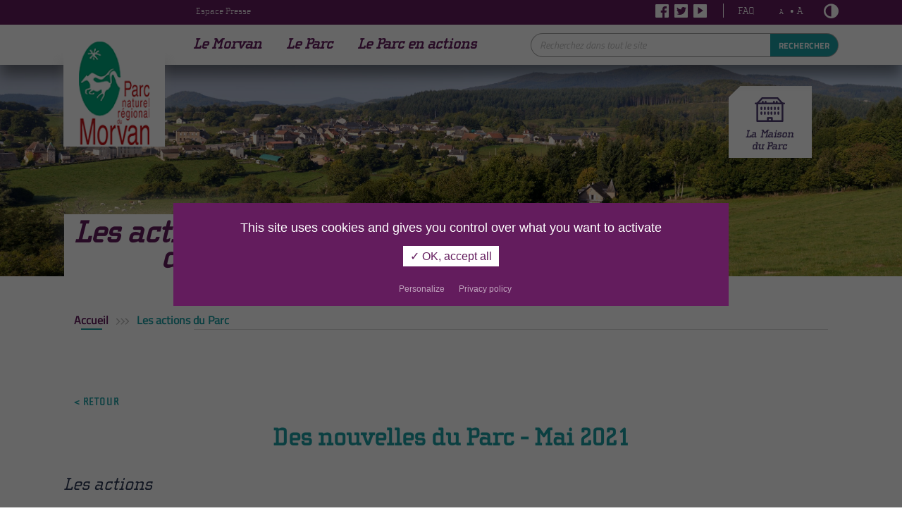

--- FILE ---
content_type: text/html; charset=UTF-8
request_url: https://www.parcdumorvan.org/les-actions-du-parc/?T=120
body_size: 26883
content:
<!doctype html>
<!--[if lt IE 7 ]> <html class="ie ie6 no-js" dir="ltr" lang="fr-FR"> <![endif]-->
<!--[if IE 7 ]>    <html class="ie ie7 no-js" dir="ltr" lang="fr-FR"> <![endif]-->
<!--[if IE 8 ]>    <html class="ie ie8 no-js" dir="ltr" lang="fr-FR"> <![endif]-->
<!--[if IE 9 ]>    <html class="ie ie9 no-js" dir="ltr" lang="fr-FR"> <![endif]-->
<!--[if gt IE 9]><!--><html class="no-js" dir="ltr" lang="fr-FR"><!--<![endif]-->
<head profile="https://gmpg.org/xfn/11">
<meta charset="UTF-8" />
   <meta name="viewport" content="width=device-width, initial-scale=1" />
<meta http-equiv="X-UA-Compatible" content="IE=edge">
<title>Les actions du Parc - Parc Naturel Régional du Morvan</title>
<script>(function(H){H.className=H.className.replace(/\bno-js\b/,'js')})(document.documentElement)</script>
<!-- This site is optimized with the Yoast SEO plugin v12.2 - https://yoast.com/wordpress/plugins/seo/ -->
<meta name="description" content="Le Parc Naturel Régional du Morvan vous explique tout se que vous devez savoir sur &quot;Les actions du Parc&quot;"/>
<meta name="robots" content="max-snippet:-1, max-image-preview:large, max-video-preview:-1"/>
<link rel="canonical" href="https://www.parcdumorvan.org/les-actions-du-parc/" />
<meta property="og:locale" content="fr_FR" />
<meta property="og:type" content="article" />
<meta property="og:title" content="Les actions du Parc - Parc Naturel Régional du Morvan" />
<meta property="og:description" content="Le Parc Naturel Régional du Morvan vous explique tout se que vous devez savoir sur &quot;Les actions du Parc&quot;" />
<meta property="og:url" content="https://www.parcdumorvan.org/les-actions-du-parc/" />
<meta property="og:site_name" content="Parc Naturel Régional du Morvan" />
<meta name="twitter:card" content="summary_large_image" />
<meta name="twitter:description" content="Le Parc Naturel Régional du Morvan vous explique tout se que vous devez savoir sur &quot;Les actions du Parc&quot;" />
<meta name="twitter:title" content="Les actions du Parc - Parc Naturel Régional du Morvan" />
<script type='application/ld+json' class='yoast-schema-graph yoast-schema-graph--main'>{"@context":"https://schema.org","@graph":[{"@type":"Organization","@id":"https://www.parcdumorvan.org/#organization","name":"Parc Naturel R\u00e9gional du Morvan","url":"https://www.parcdumorvan.org/","sameAs":[],"logo":{"@type":"ImageObject","@id":"https://www.parcdumorvan.org/#logo","url":"https://www.parcdumorvan.org/wp-content/uploads/2019/03/Logo-PNR.png","width":345,"height":477,"caption":"Parc Naturel R\u00e9gional du Morvan"},"image":{"@id":"https://www.parcdumorvan.org/#logo"}},{"@type":"WebSite","@id":"https://www.parcdumorvan.org/#website","url":"https://www.parcdumorvan.org/","name":"Parc Naturel R\u00e9gional du Morvan","publisher":{"@id":"https://www.parcdumorvan.org/#organization"},"potentialAction":{"@type":"SearchAction","target":"https://www.parcdumorvan.org/?s={search_term_string}","query-input":"required name=search_term_string"}},{"@type":"WebPage","@id":"https://www.parcdumorvan.org/les-actions-du-parc/#webpage","url":"https://www.parcdumorvan.org/les-actions-du-parc/","inLanguage":"fr-FR","name":"Les actions du Parc - Parc Naturel R\u00e9gional du Morvan","isPartOf":{"@id":"https://www.parcdumorvan.org/#website"},"datePublished":"2019-03-25T10:32:23+00:00","dateModified":"2024-12-10T15:05:06+00:00","description":"Le Parc Naturel R\u00e9gional du Morvan vous explique tout se que vous devez savoir sur \"Les actions du Parc\""}]}</script>
<!-- / Yoast SEO plugin. -->

<link rel='dns-prefetch' href='//code.jquery.com' />
<link rel='dns-prefetch' href='//s7.addthis.com' />
<link rel='dns-prefetch' href='//use.fontawesome.com' />
<link rel="alternate" type="application/rss+xml" title="Parc Naturel Régional du Morvan &raquo; Feed" href="https://www.parcdumorvan.org/feed/"/>
<link rel='stylesheet' id='css-bootstrap-css'  href='https://www.parcdumorvan.org/wp-content/themes/pnrmorvan/css/bootstrap.min.css?ver=5.2.3' type='text/css' media='all' />
<link rel='stylesheet' id='css-font-awesome-css'  href='https://use.fontawesome.com/releases/v5.4.2/css/all.css?ver=5.2.3' type='text/css' media='all' />
<link rel='stylesheet' id='css-leaflet-css'  href='https://www.parcdumorvan.org/wp-content/themes/pnrmorvan/css/map/leaflet.css?ver=5.2.3' type='text/css' media='all' />
<link rel='stylesheet' id='css-leaflet-cluster-css'  href='https://www.parcdumorvan.org/wp-content/themes/pnrmorvan/css/map/MarkerCluster.css?ver=5.2.3' type='text/css' media='all' />
<link rel='stylesheet' id='css-leaflet-cluster-default-css'  href='https://www.parcdumorvan.org/wp-content/themes/pnrmorvan/css/map/MarkerCluster.Default.css?ver=5.2.3' type='text/css' media='all' />
<link rel='stylesheet' id='hamburger-css'  href='https://www.parcdumorvan.org/wp-content/themes/pnrmorvan/css/hamburger.css?ver=5.2.3' type='text/css' media='all' />
<link rel='stylesheet' id='slick-css'  href='https://www.parcdumorvan.org/wp-content/themes/pnrmorvan/css/slick.css?ver=5.2.3' type='text/css' media='all' />
<link rel='stylesheet' id='slick-theme-css'  href='https://www.parcdumorvan.org/wp-content/themes/pnrmorvan/css/slick-theme.css?ver=5.2.3' type='text/css' media='all' />
<link rel='stylesheet' id='Navigation-with-Search-css'  href='https://www.parcdumorvan.org/wp-content/themes/pnrmorvan/css/Navigation-with-Search.css?ver=5.2.3' type='text/css' media='all' />
<link rel='stylesheet' id='css-nc-css'  href='https://www.parcdumorvan.org/wp-content/themes/pnrmorvan/css/styles.css?ver=5.2.3' type='text/css' media='all' />
<link rel='stylesheet' id='css-actus-css'  href='https://www.parcdumorvan.org/wp-content/themes/pnrmorvan/css/actus.css?ver=5.2.3' type='text/css' media='all' />
<link rel='stylesheet' id='css-nc-responsive-css'  href='https://www.parcdumorvan.org/wp-content/themes/pnrmorvan/css/styles-responsive.css?ver=5.2.3' type='text/css' media='all' />
<link rel='stylesheet' id='nc-child-theme-css'  href='https://www.parcdumorvan.org/wp-content/themes/pnrmorvan/style.css?ver=0.0.1' type='text/css' media='all' />
<link rel='stylesheet' id='wp-block-library-css'  href='https://www.parcdumorvan.org/wp-includes/css/dist/block-library/style.min.css?ver=5.2.3' type='text/css' media='all' />
<link rel='stylesheet' id='panda-pods-repeater-general-styles-css'  href='https://www.parcdumorvan.org/wp-content/plugins/panda-pods-repeater-field/css/general.css?ver=5.2.3' type='text/css' media='all' />
<link rel='stylesheet' id='panda-pods-repeater-styles-css'  href='https://www.parcdumorvan.org/wp-content/plugins/panda-pods-repeater-field/css/front-end.css?ver=1.2' type='text/css' media='all' />
<link rel='stylesheet' id='bwg_fonts-css'  href='https://www.parcdumorvan.org/wp-content/plugins/photo-gallery/css/bwg-fonts/fonts.css?ver=0.0.1' type='text/css' media='all' />
<link rel='stylesheet' id='sumoselect-css'  href='https://www.parcdumorvan.org/wp-content/plugins/photo-gallery/css/sumoselect.min.css?ver=3.0.3' type='text/css' media='all' />
<link rel='stylesheet' id='mCustomScrollbar-css'  href='https://www.parcdumorvan.org/wp-content/plugins/photo-gallery/css/jquery.mCustomScrollbar.min.css?ver=1.5.34' type='text/css' media='all' />
<link rel='stylesheet' id='bwg_googlefonts-css'  href='https://fonts.googleapis.com/css?family=Ubuntu&#038;subset=greek,latin,greek-ext,vietnamese,cyrillic-ext,latin-ext,cyrillic' type='text/css' media='all' />
<link rel='stylesheet' id='bwg_frontend-css'  href='https://www.parcdumorvan.org/wp-content/plugins/photo-gallery/css/styles.min.css?ver=1.5.34' type='text/css' media='all' />
<link rel='stylesheet' id='wpa-style-css'  href='https://www.parcdumorvan.org/wp-content/plugins/wp-accessibility/css/wpa-style.css?ver=5.2.3' type='text/css' media='all' />
<link rel='stylesheet' id='ui-font.css-css'  href='https://www.parcdumorvan.org/wp-content/plugins/wp-accessibility/toolbar/fonts/css/a11y-toolbar.css?ver=5.2.3' type='text/css' media='all' />
<link rel='stylesheet' id='ui-a11y.css-css'  href='https://www.parcdumorvan.org/wp-content/plugins/wp-accessibility/toolbar/css/a11y.css?ver=5.2.3' type='text/css' media='all' />
<link rel='stylesheet' id='ui-fontsize.css-css'  href='https://www.parcdumorvan.org/wp-content/plugins/wp-accessibility/toolbar/css/a11y-fontsize.css?ver=5.2.3' type='text/css' media='all' />
<link rel='stylesheet' id='pods-genesis-maker-styles-css'  href='https://www.parcdumorvan.org/wp-content/plugins/Pods-Genesis-Maker/css/front-end.css?ver=5.2.3' type='text/css' media='all' />
<link rel='stylesheet' id='elementor-icons-css'  href='https://www.parcdumorvan.org/wp-content/plugins/elementor/assets/lib/eicons/css/elementor-icons.min.css?ver=5.3.0' type='text/css' media='all' />
<link rel='stylesheet' id='elementor-animations-css'  href='https://www.parcdumorvan.org/wp-content/plugins/elementor/assets/lib/animations/animations.min.css?ver=2.6.8' type='text/css' media='all' />
<link rel='stylesheet' id='elementor-frontend-css'  href='https://www.parcdumorvan.org/wp-content/plugins/elementor/assets/css/frontend.min.css?ver=2.6.8' type='text/css' media='all' />
<link rel='stylesheet' id='font-awesome-css'  href='https://www.parcdumorvan.org/wp-content/plugins/elementor/assets/lib/font-awesome/css/font-awesome.min.css?ver=4.7.0' type='text/css' media='all' />
<link rel='stylesheet' id='elementor-global-css'  href='https://www.parcdumorvan.org/wp-content/uploads/elementor/css/global.css?ver=1567437099' type='text/css' media='all' />
<link rel='stylesheet' id='addthis_all_pages-css'  href='https://www.parcdumorvan.org/wp-content/plugins/addthis/frontend/build/addthis_wordpress_public.min.css?ver=5.2.3' type='text/css' media='all' />
<link rel='stylesheet' id='google-fonts-1-css'  href='https://fonts.googleapis.com/css?family=Roboto%3A100%2C100italic%2C200%2C200italic%2C300%2C300italic%2C400%2C400italic%2C500%2C500italic%2C600%2C600italic%2C700%2C700italic%2C800%2C800italic%2C900%2C900italic%7CRoboto+Slab%3A100%2C100italic%2C200%2C200italic%2C300%2C300italic%2C400%2C400italic%2C500%2C500italic%2C600%2C600italic%2C700%2C700italic%2C800%2C800italic%2C900%2C900italic&#038;ver=5.2.3' type='text/css' media='all' />
<script type='text/javascript' src='https://www.parcdumorvan.org/wp-content/themes/pnrmorvan/js/jquery-3.3.1.min.js?ver=5.2.3'></script>
<script type='text/javascript' src='https://www.parcdumorvan.org/wp-content/themes/pnrmorvan/js/bootstrap.bundle.min.js?ver=5.2.3'></script>
<script type='text/javascript' src='https://www.parcdumorvan.org/wp-content/themes/pnrmorvan/js/bootstrap.min.js?ver=5.2.3'></script>
<script type='text/javascript' src='http://code.jquery.com/jquery-migrate-1.2.1.min.js?ver=5.2.3'></script>
<script type='text/javascript' src='https://www.parcdumorvan.org/wp-content/themes/pnrmorvan/js/loader.js?ver=5.2.3'></script>
<script type='text/javascript' src='https://www.parcdumorvan.org/wp-content/themes/pnrmorvan/js/map/leaflet.js?ver=5.2.3'></script>
<script type='text/javascript' src='https://www.parcdumorvan.org/wp-content/themes/pnrmorvan/js/map/leaflet.markercluster.js?ver=5.2.3'></script>
<script type='text/javascript' src='https://www.parcdumorvan.org/wp-content/themes/pnrmorvan/js/slick.min.js?ver=5.2.3'></script>
<script type='text/javascript' src='https://www.parcdumorvan.org/wp-includes/js/jquery/jquery.js?ver=1.12.4-wp'></script>
<script type='text/javascript' src='https://www.parcdumorvan.org/wp-includes/js/jquery/jquery-migrate.min.js?ver=1.4.1'></script>
<script type='text/javascript'>
/* <![CDATA[ */
var ajax_object = {"ajax_url":"https:\/\/www.parcdumorvan.org\/wp-admin\/admin-ajax.php"};
/* ]]> */
</script>
<script type='text/javascript' src='https://www.parcdumorvan.org/wp-content/themes/pnrmorvan/js/map.js?ver=5.2.3'></script>
<script type='text/javascript' src='https://www.parcdumorvan.org/wp-content/themes/pnrmorvan/js/app.js?ver=5.2.3'></script>
<script type='text/javascript' src='https://www.parcdumorvan.org/wp-content/themes/pnrmorvan/js/tarteaucitron/tarteaucitron.js?ver=5.2.3'></script>
<script type='text/javascript' src='https://www.parcdumorvan.org/wp-content/themes/pnrmorvan/js/tarteaucitron-config.js?ver=5.2.3'></script>
<script type='text/javascript' src='https://www.parcdumorvan.org/wp-content/themes/pnrmorvan/js/matomo.js?ver=5.2.3'></script>
<script type='text/javascript' src='https://www.parcdumorvan.org/wp-content/plugins/photo-gallery/js/jquery.sumoselect.min.js?ver=3.0.3'></script>
<script type='text/javascript' src='https://www.parcdumorvan.org/wp-content/plugins/photo-gallery/js/jquery.mobile.min.js?ver=1.3.2'></script>
<script type='text/javascript' src='https://www.parcdumorvan.org/wp-content/plugins/photo-gallery/js/jquery.mCustomScrollbar.concat.min.js?ver=1.5.34'></script>
<script type='text/javascript' src='https://www.parcdumorvan.org/wp-content/plugins/photo-gallery/js/jquery.fullscreen-0.4.1.min.js?ver=0.4.1'></script>
<script type='text/javascript'>
/* <![CDATA[ */
var bwg_objectsL10n = {"bwg_field_required":"field is required.","bwg_mail_validation":"Ce n'est pas une adresse email valide. ","bwg_search_result":"Il n'y a pas d'images correspondant \u00e0 votre recherche.","bwg_select_tag":"Select Tag","bwg_order_by":"Order By","bwg_search":"Recherche","bwg_show_ecommerce":"Show Ecommerce","bwg_hide_ecommerce":"Hide Ecommerce","bwg_show_comments":"Afficher les commentaires","bwg_hide_comments":"Masquer les commentaires","bwg_restore":"Restaurer","bwg_maximize":"Maximisez","bwg_fullscreen":"Plein \u00e9cran","bwg_exit_fullscreen":"Quitter plein \u00e9cran","bwg_search_tag":"SEARCH...","bwg_tag_no_match":"No tags found","bwg_all_tags_selected":"All tags selected","bwg_tags_selected":"tags selected","play":"Lecture","pause":"Pause","is_pro":"","bwg_play":"Lecture","bwg_pause":"Pause","bwg_hide_info":"Masquer info","bwg_show_info":"Afficher infos","bwg_hide_rating":"Masquer note","bwg_show_rating":"Afficher les classifications","ok":"Ok","cancel":"Cancel","select_all":"Select all","lazy_load":"0","lazy_loader":"https:\/\/www.parcdumorvan.org\/wp-content\/plugins\/photo-gallery\/images\/ajax_loader.png","front_ajax":"0"};
/* ]]> */
</script>
<script type='text/javascript' src='https://www.parcdumorvan.org/wp-content/plugins/photo-gallery/js/scripts.min.js?ver=1.5.34'></script>
<!--[if lt IE 9]>
<script type='text/javascript' src='https://www.parcdumorvan.org/wp-content/themes/genesis/lib/js/html5shiv.min.js?ver=3.7.3'></script>
<![endif]-->
<link rel='https://api.w.org/' href='https://www.parcdumorvan.org/wp-json/' />
		<style type="text/css">.recentcomments a{display:inline !important;padding:0 !important;margin:0 !important;}</style>
		<style type="text/css">.broken_link, a.broken_link {
	text-decoration: line-through;
}</style><style type="text/css" media="screen"></style><link rel="icon" href="https://www.parcdumorvan.org/wp-content/uploads/2019/03/cropped-favicon-1-32x32.png" sizes="32x32" />
<link rel="icon" href="https://www.parcdumorvan.org/wp-content/uploads/2019/03/cropped-favicon-1-192x192.png" sizes="192x192" />
<link rel="apple-touch-icon-precomposed" href="https://www.parcdumorvan.org/wp-content/uploads/2019/03/cropped-favicon-1-180x180.png" />
<meta name="msapplication-TileImage" content="https://www.parcdumorvan.org/wp-content/uploads/2019/03/cropped-favicon-1-270x270.png" />

<!-- BEGIN ExactMetrics v5.3.9 Universal Analytics - https://exactmetrics.com/ -->
<script>
(function(i,s,o,g,r,a,m){i['GoogleAnalyticsObject']=r;i[r]=i[r]||function(){
	(i[r].q=i[r].q||[]).push(arguments)},i[r].l=1*new Date();a=s.createElement(o),
	m=s.getElementsByTagName(o)[0];a.async=1;a.src=g;m.parentNode.insertBefore(a,m)
})(window,document,'script','https://www.google-analytics.com/analytics.js','ga');
  ga('create', 'UA-152527414-1', 'auto');
  ga('send', 'pageview');
</script>
<!-- END ExactMetrics Universal Analytics -->
</head>
<body class="page-template-default page page-id-2957 header-full-width content-sidebar elementor-default elementor-page elementor-page-2957" itemscope itemtype="https://schema.org/WebPage"><div class="site-container"><body class="stuck">
<div id="main-overflow">
    <div class='preloader'>
        <img src="https://www.parcdumorvan.org/wp-content/uploads/2019/02/pnr-morvan.png" alt="logo loader" >
        <div id="loader"></div>
    </div>
    <div id="top-header">
        <div class="container d-flex justify-content-between">

            <ul id="top-header-first-ul" class="list-inline"><li class="list-inline-item white-underline-anim"><a href="https://www.parcdumorvan.org/espace-presse/">Espace Presse</a></li></ul>
            <ul class="list-inline d-flex justify-content-between">

                <li id="li-social-icon" class="list-inline-item">
                    <a href="https://fr-fr.facebook.com/ParcnaturelregionalduMorvan/" target="_blank" >
                        <img src="/wp-content/themes/pnrmorvan/img/Facebook.png" alt="facebook">
                    </a>
                </li>
                <li id="li-social-icon" class="list-inline-item">
                    <a href="https://twitter.com/parcdumorvan?lang=fr" target="_blank" >
                        <img src="/wp-content/themes/pnrmorvan/img/Twitter.png" alt="twitter">
                    </a>
                </li>
                <li id="li-social-icon" class="list-inline-item">
                    <a href="https://www.youtube.com/channel/UCnU7AhwDqquItQ0OV8qvw7g" target="_blank">
                        <img src="/wp-content/themes/pnrmorvan/img/Youtube.png" alt="youtube">
                    </a>
                </li>

                <li id="li-separator" class="list-inline-item top-sepa">
                    <div id="top-menu-separator"></div>
                </li>

                <li id="li-faq" class="list-inline-item white-underline-anim">
                    <a href="/faq/">
                        FAQ
                    </a>
                </li>

                <li id="li-size" class="list-inline-item white-underline-anim"><a href="#"><span id="little-a">A</span> • A</a></li>
                <li id="li-adjust" class="list-inline-item"></li>
            </ul>
        </div>
    </div>
    <div id="navigation-bar">
        <div class="container d-flex ancre-megadrop">
            <a id="logo" href="/" style="z-index: 2; margin: 0"><img class="img-fluid float-left" src="https://www.parcdumorvan.org/wp-content/uploads/2019/02/pnr-morvan.png" href="#" alt="logo header">
                <div id="logo-shadow"></div>
            </a>
            <div class="d-flex justify-content-lg-between align-items-start justify-content-md-end justify-content-sm-end justify-content-end">

                <ul class="nav menu-header">
                    
                                                                                                                        <li class="nav-item">
                                <a class="nav-link" href="https://www.parcdumorvan.org/le-morvan/">
                                    Le Morvan                                </a>
                                <div class="megadrop">
                                    <ul class="conteneur-nv2">
                                                                                                                                                                                                                                                                            <li class="nv2 active" id="slug1">
                                                    <a href="https://www.parcdumorvan.org/le-morvan/carte-didentite/">
                                                        Carte d’identité                                                    </a>
                                                </li>
                                                                                                                                                                                            <li class="nv2 " id="slug2">
                                                    <a href="https://www.parcdumorvan.org/le-morvan/un-territoire-de-patrimoines/">
                                                        Un territoire de patrimoines                                                    </a>
                                                </li>
                                                                                                                                                                                            <li class="nv2 " id="slug3">
                                                    <a href="https://www.parcdumorvan.org/le-morvan/lorganisation-territoriale/">
                                                        L’organisation territoriale                                                    </a>
                                                </li>
                                                                                                                        </ul>
                                    <div class="conteneur-sousnv">
                                                                                                                                                                                                                                                                            <ul class="conteneur-nv3 active" id="child-slug1">
                                                                                                                                                                        <li class="nv3">
                                                                <a href="https://www.parcdumorvan.org/le-morvan/carte-didentite/une-identite-affirmee/">
                                                                    Une identité affirmée                                                                </a>
                                                                <ul class="conteneur-nv4">
                                                                                                                                    </ul>
                                                            </li>
                                                                                                                    <li class="nv3">
                                                                <a href="https://www.parcdumorvan.org/le-morvan/carte-didentite/une-petite-montagne-bourguignonne/">
                                                                    La petite montagne bourguignonne                                                                </a>
                                                                <ul class="conteneur-nv4">
                                                                                                                                    </ul>
                                                            </li>
                                                                                                                    <li class="nv3">
                                                                <a href="https://www.parcdumorvan.org/le-morvan/carte-didentite/un-territoire-agricole-et-forestier/">
                                                                    Un territoire agricole et forestier                                                                </a>
                                                                <ul class="conteneur-nv4">
                                                                                                                                    </ul>
                                                            </li>
                                                                                                                    <li class="nv3">
                                                                <a href="https://www.parcdumorvan.org/le-morvan/carte-didentite/une-destination-touristique/">
                                                                    Une destination touristique                                                                </a>
                                                                <ul class="conteneur-nv4">
                                                                                                                                    </ul>
                                                            </li>
                                                                                                                    <li class="nv3">
                                                                <a href="https://www.parcdumorvan.org/le-morvan/carte-didentite/la-population/">
                                                                    La population                                                                </a>
                                                                <ul class="conteneur-nv4">
                                                                                                                                    </ul>
                                                            </li>
                                                                                                                    <li class="nv3">
                                                                <a href="https://www.parcdumorvan.org/le-morvan/carte-didentite/leau-omnipresente/">
                                                                    L’eau omniprésente                                                                </a>
                                                                <ul class="conteneur-nv4">
                                                                                                                                    </ul>
                                                            </li>
                                                                                                                    <li class="nv3">
                                                                <a href="https://www.parcdumorvan.org/le-morvan/carte-didentite/entre-unite-et-diversite/">
                                                                    Entre unité et diversité                                                                </a>
                                                                <ul class="conteneur-nv4">
                                                                                                                                    </ul>
                                                            </li>
                                                                                                                                                            </ul>
                                                                                                                                                                                            <ul class="conteneur-nv3 " id="child-slug2">
                                                                                                                                                                        <li class="nv3">
                                                                <a href="https://www.parcdumorvan.org/le-morvan/un-territoire-de-patrimoines/une-mosaique-de-milieux/">
                                                                    Une mosaïque de milieux                                                                </a>
                                                                <ul class="conteneur-nv4">
                                                                                                                                    </ul>
                                                            </li>
                                                                                                                    <li class="nv3">
                                                                <a href="https://www.parcdumorvan.org/le-morvan/un-territoire-de-patrimoines/des-especes-remarquables/">
                                                                    Des espèces remarquables                                                                </a>
                                                                <ul class="conteneur-nv4">
                                                                                                                                    </ul>
                                                            </li>
                                                                                                                    <li class="nv3">
                                                                <a href="https://www.parcdumorvan.org/le-morvan/un-territoire-de-patrimoines/des-sites-dinteret-ecologiques/">
                                                                    Des sites d’intérêt écologique                                                                </a>
                                                                <ul class="conteneur-nv4">
                                                                                                                                    </ul>
                                                            </li>
                                                                                                                    <li class="nv3">
                                                                <a href="https://www.parcdumorvan.org/le-morvan/un-territoire-de-patrimoines/des-richesses-culturelles/">
                                                                    Des richesses culturelles                                                                </a>
                                                                <ul class="conteneur-nv4">
                                                                                                                                    </ul>
                                                            </li>
                                                                                                                                                            </ul>
                                                                                                                                                                                            <ul class="conteneur-nv3 " id="child-slug3">
                                                                                                                                                                        <li class="nv3">
                                                                <a href="https://www.parcdumorvan.org/le-morvan/lorganisation-territoriale/pays-et-communautes-de-communes/">
                                                                    Pays et communautés de communes                                                                </a>
                                                                <ul class="conteneur-nv4">
                                                                                                                                    </ul>
                                                            </li>
                                                                                                                                                            </ul>
                                                                                                                        </div>
                                </div>
                            </li>
                                                                                <li class="nav-item">
                                <a class="nav-link" href="https://www.parcdumorvan.org/le-parc/">
                                    Le Parc                                </a>
                                <div class="megadrop">
                                    <ul class="conteneur-nv2">
                                                                                                                                                                                                                                                                            <li class="nv2 active" id="slug1">
                                                    <a href="https://www.parcdumorvan.org/le-parc/presentation/">
                                                        Présentation                                                    </a>
                                                </li>
                                                                                                                                                                                            <li class="nv2 " id="slug2">
                                                    <a href="https://www.parcdumorvan.org/le-parc/les-communes/">
                                                        Les communes                                                    </a>
                                                </li>
                                                                                                                                                                                            <li class="nv2 " id="slug3">
                                                    <a href="https://www.parcdumorvan.org/le-parc/les-elus/">
                                                        Les élus                                                    </a>
                                                </li>
                                                                                                                                                                                            <li class="nv2 " id="slug4">
                                                    <a href="https://www.parcdumorvan.org/le-parc/lequipe-technique/">
                                                        L’équipe technique                                                    </a>
                                                </li>
                                                                                                                                                                                            <li class="nv2 " id="slug5">
                                                    <a href="https://www.parcdumorvan.org/le-parc/le-conseil-scientifique/">
                                                        Le conseil scientifique                                                    </a>
                                                </li>
                                                                                                                                                                                            <li class="nv2 " id="slug6">
                                                    <a href="https://www.parcdumorvan.org/le-parc/le-conseil-associatif-et-citoyen/">
                                                        Le conseil associatif et citoyen                                                    </a>
                                                </li>
                                                                                                                                                                                            <li class="nv2 " id="slug7">
                                                    <a href="https://www.parcdumorvan.org/le-parc/le-centre-de-ressources/">
                                                        Le centre de ressources                                                    </a>
                                                </li>
                                                                                                                                                                                            <li class="nv2 " id="slug8">
                                                    <a href="https://www.parcdumorvan.org/le-parc/la-maison-du-parc/">
                                                        La Maison du Parc                                                    </a>
                                                </li>
                                                                                                                        </ul>
                                    <div class="conteneur-sousnv">
                                                                                                                                                                                                                                                                            <ul class="conteneur-nv3 active" id="child-slug1">
                                                                                                                                                                        <li class="nv3">
                                                                <a href="https://www.parcdumorvan.org/le-parc/presentation/histoire/">
                                                                    Histoire                                                                </a>
                                                                <ul class="conteneur-nv4">
                                                                                                                                    </ul>
                                                            </li>
                                                                                                                    <li class="nv3">
                                                                <a href="https://www.parcdumorvan.org/le-parc/presentation/les-missions/">
                                                                    Les missions                                                                </a>
                                                                <ul class="conteneur-nv4">
                                                                                                                                                                                                                        <li class="nv4">
                                                                                <a href="https://www.parcdumorvan.org/le-parc/presentation/les-missions/appui-aux-collectivites/">
                                                                                    Appui aux collectivités                                                                                </a>
                                                                            </li>
                                                                                                                                                    <li class="nv4">
                                                                                <a href="https://www.parcdumorvan.org/le-parc/presentation/les-missions/services-aux-habitant/">
                                                                                    Services aux habitants                                                                                </a>
                                                                            </li>
                                                                                                                                                                                                            </ul>
                                                            </li>
                                                                                                                    <li class="nv3">
                                                                <a href="https://www.parcdumorvan.org/le-parc/presentation/la-charte-projet-contrat-social-et-transitions/">
                                                                    La charte                                                                </a>
                                                                <ul class="conteneur-nv4">
                                                                                                                                    </ul>
                                                            </li>
                                                                                                                    <li class="nv3">
                                                                <a href="https://www.parcdumorvan.org/le-parc/presentation/la-gouvernance/">
                                                                    La gouvernance                                                                </a>
                                                                <ul class="conteneur-nv4">
                                                                                                                                                                                                                        <li class="nv4">
                                                                                <a href="https://www.parcdumorvan.org/les-deliberations-du-syndicat-mixte/">
                                                                                    Les délibérations du syndicat mixte                                                                                </a>
                                                                            </li>
                                                                                                                                                                                                            </ul>
                                                            </li>
                                                                                                                    <li class="nv3">
                                                                <a href="https://www.parcdumorvan.org/le-parc/presentation/les-moyens-financiers/">
                                                                    Les moyens financiers                                                                </a>
                                                                <ul class="conteneur-nv4">
                                                                                                                                    </ul>
                                                            </li>
                                                                                                                                                            </ul>
                                                                                                                                                                                            <ul class="conteneur-nv3 " id="child-slug2">
                                                                                                    </ul>
                                                                                                                                                                                            <ul class="conteneur-nv3 " id="child-slug3">
                                                                                                    </ul>
                                                                                                                                                                                            <ul class="conteneur-nv3 " id="child-slug4">
                                                                                                    </ul>
                                                                                                                                                                                            <ul class="conteneur-nv3 " id="child-slug5">
                                                                                                    </ul>
                                                                                                                                                                                            <ul class="conteneur-nv3 " id="child-slug6">
                                                                                                                                                                        <li class="nv3">
                                                                <a href="https://www.parcdumorvan.org/budget-participatif/">
                                                                    Le budget participatif                                                                </a>
                                                                <ul class="conteneur-nv4">
                                                                                                                                    </ul>
                                                            </li>
                                                                                                                                                            </ul>
                                                                                                                                                                                            <ul class="conteneur-nv3 " id="child-slug7">
                                                                                                                                                                        <li class="nv3">
                                                                <a href="https://www.parcdumorvan.org/le-parc/le-centre-de-ressources/lobservatoire-du-morvan/">
                                                                    L'Observatoire du Morvan                                                                </a>
                                                                <ul class="conteneur-nv4">
                                                                                                                                    </ul>
                                                            </li>
                                                                                                                    <li class="nv3">
                                                                <a href="https://www.parcdumorvan.org/le-parc/le-centre-de-ressources/les-observatoires/">
                                                                    Les observatoires de nos partenaires                                                                </a>
                                                                <ul class="conteneur-nv4">
                                                                                                                                                                                                                        <li class="nv4">
                                                                                <a href="https://www.parcdumorvan.org/le-parc/le-centre-de-ressources/les-observatoires/zoom-sur-lofb-sciences-participatives/">
                                                                                    Zoom sur l'Ofab                                                                                </a>
                                                                            </li>
                                                                                                                                                    <li class="nv4">
                                                                                <a href="https://www.parcdumorvan.org/le-parc/le-centre-de-ressources/les-observatoires/la-base-flora/">
                                                                                    La base Flora                                                                                </a>
                                                                            </li>
                                                                                                                                                    <li class="nv4">
                                                                                <a href="https://www.parcdumorvan.org/le-parc/le-centre-de-ressources/les-observatoires/la-base-fauna/">
                                                                                    La base Fauna                                                                                </a>
                                                                            </li>
                                                                                                                                                    <li class="nv4">
                                                                                <a href="https://www.parcdumorvan.org/le-parc/le-centre-de-ressources/les-observatoires/lobservatoire-de-leau/">
                                                                                    L’observatoire de l’eau                                                                                </a>
                                                                            </li>
                                                                                                                                                                                                            </ul>
                                                            </li>
                                                                                                                    <li class="nv3">
                                                                <a href="http://patrimoinedumorvan.org">
                                                                    Patrimoine du Morvan                                                                </a>
                                                                <ul class="conteneur-nv4">
                                                                                                                                    </ul>
                                                            </li>
                                                                                                                                                            </ul>
                                                                                                                                                                                            <ul class="conteneur-nv3 " id="child-slug8">
                                                                                                                                                                        <li class="nv3">
                                                                <a href="https://www.parcdumorvan.org/le-parc/la-maison-du-parc/un-peu-dhistoire/">
                                                                    Un peu d’histoire                                                                </a>
                                                                <ul class="conteneur-nv4">
                                                                                                                                    </ul>
                                                            </li>
                                                                                                                    <li class="nv3">
                                                                <a href="https://www.parcdumorvan.org/la-sculpture-cheval/">
                                                                    La sculpture cheval                                                                </a>
                                                                <ul class="conteneur-nv4">
                                                                                                                                    </ul>
                                                            </li>
                                                                                                                    <li class="nv3">
                                                                <a href="https://www.parcdumorvan.org/le-parc/la-maison-du-parc/lagence-de-la-nature/">
                                                                    Le pôle biodiversité de Saint-Brisson                                                                </a>
                                                                <ul class="conteneur-nv4">
                                                                                                                                    </ul>
                                                            </li>
                                                                                                                    <li class="nv3">
                                                                <a href="https://www.parcdumorvan.org/le-parc/la-maison-du-parc/les-musees/">
                                                                    Les musées                                                                </a>
                                                                <ul class="conteneur-nv4">
                                                                                                                                    </ul>
                                                            </li>
                                                                                                                    <li class="nv3">
                                                                <a href="https://www.parcdumorvan.org/le-parc/la-maison-du-parc/la-maison-du-tourisme/">
                                                                    La Maison du tourisme                                                                </a>
                                                                <ul class="conteneur-nv4">
                                                                                                                                    </ul>
                                                            </li>
                                                                                                                    <li class="nv3">
                                                                <a href="https://www.parcdumorvan.org/le-parc/la-maison-du-parc/le-bistrot-du-parc/">
                                                                    Le bistrot du Parc                                                                </a>
                                                                <ul class="conteneur-nv4">
                                                                                                                                    </ul>
                                                            </li>
                                                                                                                    <li class="nv3">
                                                                <a href="/le-parc-en-actions/nature-et-biodiversite/les-milieux-remarquables/la-reserve-naturelle-regionale/">
                                                                    La Réserve naturelle régionale                                                                </a>
                                                                <ul class="conteneur-nv4">
                                                                                                                                    </ul>
                                                            </li>
                                                                                                                    <li class="nv3">
                                                                <a href="https://www.parcdumorvan.org/le-parc/la-maison-du-parc/les-sentiers-de-decouverte/">
                                                                    Les sentiers de découverte                                                                </a>
                                                                <ul class="conteneur-nv4">
                                                                                                                                    </ul>
                                                            </li>
                                                                                                                    <li class="nv3">
                                                                <a href="https://www.parcdumorvan.org/le-parc/la-maison-du-parc/lherbularium/">
                                                                    L’herbularium                                                                </a>
                                                                <ul class="conteneur-nv4">
                                                                                                                                    </ul>
                                                            </li>
                                                                                                                    <li class="nv3">
                                                                <a href="https://www.parcdumorvan.org/le-parc/la-maison-du-parc/les-vergers/">
                                                                    Les vergers                                                                </a>
                                                                <ul class="conteneur-nv4">
                                                                                                                                                                                                                        <li class="nv4">
                                                                                <a href="https://www.parcdumorvan.org/le-parc/la-maison-du-parc/les-vergers/une-transformation-des-fruits-historique/">
                                                                                    Une transformation historique des fruits                                                                                </a>
                                                                            </li>
                                                                                                                                                    <li class="nv4">
                                                                                <a href="https://www.parcdumorvan.org/la-tournee-du-pressoir-2025/">
                                                                                    LA TOURNEE DU PRESSOIR 2025                                                                                </a>
                                                                            </li>
                                                                                                                                                    <li class="nv4">
                                                                                <a href="https://www.parcdumorvan.org/le-parc/la-maison-du-parc/les-vergers/adresses-utiles/">
                                                                                    Adresses utiles                                                                                </a>
                                                                            </li>
                                                                                                                                                                                                            </ul>
                                                            </li>
                                                                                                                    <li class="nv3">
                                                                <a href="https://www.parcdumorvan.org/le-parc/la-maison-du-parc/les-ruchers/">
                                                                    Le rucher école                                                                </a>
                                                                <ul class="conteneur-nv4">
                                                                                                                                    </ul>
                                                            </li>
                                                                                                                    <li class="nv3">
                                                                <a href="https://www.parcdumorvan.org/le-parc/la-maison-du-parc/les-animations-expositions/">
                                                                    Les animations/expositions                                                                </a>
                                                                <ul class="conteneur-nv4">
                                                                                                                                                                                                                        <li class="nv4">
                                                                                <a href="https://www.parcdumorvan.org/le-parc/la-maison-du-parc/les-animations-expositions/la-fete-de-lautomne-et-des-associations-du-morvan/">
                                                                                    La Fête de l'Automne et des Associations du Morvan                                                                                </a>
                                                                            </li>
                                                                                                                                                                                                            </ul>
                                                            </li>
                                                                                                                    <li class="nv3">
                                                                <a href="https://www.parcdumorvan.org/le-parc/la-maison-du-parc/gestion-des-espaces-verts/">
                                                                    Gestion des espaces verts                                                                </a>
                                                                <ul class="conteneur-nv4">
                                                                                                                                    </ul>
                                                            </li>
                                                                                                                                                            </ul>
                                                                                                                        </div>
                                </div>
                            </li>
                                                                                <li class="nav-item">
                                <a class="nav-link" href="https://www.parcdumorvan.org/le-parc-en-actions/">
                                    Le Parc en actions                                </a>
                                <div class="megadrop">
                                    <ul class="conteneur-nv2">
                                                                                                                                                                                                                                                                            <li class="nv2 active" id="slug1">
                                                    <a href="https://www.parcdumorvan.org/le-parc-en-actions/education-et-sensibilisation-au-territoire/">
                                                        Éducation et sensibilisation au territoire                                                    </a>
                                                </li>
                                                                                                                                                                                            <li class="nv2 " id="slug2">
                                                    <a href="https://www.parcdumorvan.org/le-parc-en-actions/ecomusee-et-patrimoine/">
                                                        Écomusée et patrimoine                                                    </a>
                                                </li>
                                                                                                                                                                                            <li class="nv2 " id="slug3">
                                                    <a href="https://www.parcdumorvan.org/le-parc-en-actions/nature-et-biodiversite/">
                                                        Nature et biodiversité                                                    </a>
                                                </li>
                                                                                                                                                                                            <li class="nv2 " id="slug4">
                                                    <a href="https://www.parcdumorvan.org/le-parc-en-actions/paysages/">
                                                        Paysages                                                    </a>
                                                </li>
                                                                                                                                                                                            <li class="nv2 " id="slug5">
                                                    <a href="https://www.parcdumorvan.org/le-parc-en-actions/leau/">
                                                        L'eau                                                    </a>
                                                </li>
                                                                                                                                                                                            <li class="nv2 " id="slug6">
                                                    <a href="https://www.parcdumorvan.org/le-parc-en-actions/la-foret-et-la-filiere-bois/">
                                                        La forêt et la filière bois                                                    </a>
                                                </li>
                                                                                                                                                                                            <li class="nv2 " id="slug7">
                                                    <a href="https://www.parcdumorvan.org/le-parc-en-actions/lagriculture/">
                                                        L’agriculture                                                    </a>
                                                </li>
                                                                                                                                                                                            <li class="nv2 " id="slug8">
                                                    <a href="https://www.parcdumorvan.org/le-parc-en-actions/tourisme-et-activites-de-pleine-nature/">
                                                        Tourisme et activités de pleine nature                                                    </a>
                                                </li>
                                                                                                                                                                                            <li class="nv2 " id="slug9">
                                                    <a href="https://www.parcdumorvan.org/le-parc-en-actions/transition-energetique/">
                                                        Transition énergétique et ciel étoilé                                                    </a>
                                                </li>
                                                                                                                                                                                            <li class="nv2 " id="slug10">
                                                    <a href="https://www.parcdumorvan.org/le-parc-en-actions/climat/">
                                                        Climat                                                    </a>
                                                </li>
                                                                                                                                                                                            <li class="nv2 " id="slug11">
                                                    <a href="https://www.parcdumorvan.org/le-parc-en-actions/architecture-urbanisme/">
                                                        Architecture/Urbanisme                                                    </a>
                                                </li>
                                                                                                                                                                                            <li class="nv2 " id="slug12">
                                                    <a href="https://www.parcdumorvan.org/le-parc-en-actions/accueil-de-nouvelles-populations/">
                                                        Accueil de nouvelles populations                                                    </a>
                                                </li>
                                                                                                                                                                                            <li class="nv2 " id="slug13">
                                                    <a href="https://www.parcdumorvan.org/le-parc-en-actions/le-programme-leader/">
                                                        Les programmes LEADER                                                    </a>
                                                </li>
                                                                                                                        </ul>
                                    <div class="conteneur-sousnv">
                                                                                                                                                                                                                                                                            <ul class="conteneur-nv3 active" id="child-slug1">
                                                                                                                                                                        <li class="nv3">
                                                                <a href="https://www.parcdumorvan.org/le-parc-en-actions/education-et-sensibilisation-au-territoire/le-grand-public/">
                                                                    Le grand public                                                                </a>
                                                                <ul class="conteneur-nv4">
                                                                                                                                                                                                                        <li class="nv4">
                                                                                <a href="https://www.parcdumorvan.org/des-activites-nature-a-faire-soi-meme/">
                                                                                    Des activités nature à faire chez soi                                                                                </a>
                                                                            </li>
                                                                                                                                                    <li class="nv4">
                                                                                <a href="https://www.parcdumorvan.org/le-parc-en-actions/education-et-sensibilisation-au-territoire/le-grand-public/balades-veillees-et-animations-natures/">
                                                                                    Balades, veillées et animations natures                                                                                </a>
                                                                            </li>
                                                                                                                                                    <li class="nv4">
                                                                                <a href="/le-parc/la-maison-du-parc/">
                                                                                    La Maison du Parc                                                                                </a>
                                                                            </li>
                                                                                                                                                                                                            </ul>
                                                            </li>
                                                                                                                    <li class="nv3">
                                                                <a href="https://www.parcdumorvan.org/le-parc-en-actions/education-et-sensibilisation-au-territoire/les-scolaires/">
                                                                    Les scolaires                                                                </a>
                                                                <ul class="conteneur-nv4">
                                                                                                                                                                                                                        <li class="nv4">
                                                                                <a href="https://www.parcdumorvan.org/le-parc-en-actions/education-et-sensibilisation-au-territoire/les-scolaires/ecoles-en-morvan/">
                                                                                    Écoles en Morvan                                                                                </a>
                                                                            </li>
                                                                                                                                                    <li class="nv4">
                                                                                <a href="https://www.parcdumorvan.org/le-parc-en-actions/education-et-sensibilisation-au-territoire/les-scolaires/les-maternelles/">
                                                                                    Les maternelles                                                                                </a>
                                                                            </li>
                                                                                                                                                    <li class="nv4">
                                                                                <a href="https://www.parcdumorvan.org/le-parc-en-actions/education-et-sensibilisation-au-territoire/les-scolaires/les-primaires/">
                                                                                    Les primaires                                                                                </a>
                                                                            </li>
                                                                                                                                                    <li class="nv4">
                                                                                <a href="https://www.parcdumorvan.org/le-parc-en-actions/education-et-sensibilisation-au-territoire/les-scolaires/les-colleges-et-lycees-lenseignement-superieur/">
                                                                                    Les collèges et lycées, l’enseignement supérieur                                                                                </a>
                                                                            </li>
                                                                                                                                                                                                            </ul>
                                                            </li>
                                                                                                                    <li class="nv3">
                                                                <a href="https://www.parcdumorvan.org/le-parc-en-actions/education-et-sensibilisation-au-territoire/les-ressources-pedagogiques/">
                                                                    Les ressources pédagogiques                                                                </a>
                                                                <ul class="conteneur-nv4">
                                                                                                                                                                                                                        <li class="nv4">
                                                                                <a href="https://www.parcdumorvan.org/le-parc-en-actions/education-et-sensibilisation-au-territoire/les-ressources-pedagogiques/les-livrets-et-outils-pedagogiques/">
                                                                                    Les livrets et outils pédagogiques                                                                                </a>
                                                                            </li>
                                                                                                                                                    <li class="nv4">
                                                                                <a href="https://www.parcdumorvan.org/le-parc-en-actions/education-et-sensibilisation-au-territoire/les-ressources-pedagogiques/les-expositions/">
                                                                                    Les expositions                                                                                </a>
                                                                            </li>
                                                                                                                                                    <li class="nv4">
                                                                                <a href="http://junior.bourgogne-nature.fr/fr/">
                                                                                    Bourgogne nature junior                                                                                </a>
                                                                            </li>
                                                                                                                                                                                                            </ul>
                                                            </li>
                                                                                                                                                            </ul>
                                                                                                                                                                                            <ul class="conteneur-nv3 " id="child-slug2">
                                                                                                                                                                        <li class="nv3">
                                                                <a href="https://www.parcdumorvan.org/le-parc-en-actions/ecomusee-et-patrimoine/lecomusee-du-morvan/">
                                                                    L’Écomusée du Morvan                                                                </a>
                                                                <ul class="conteneur-nv4">
                                                                                                                                                                                                                        <li class="nv4">
                                                                                <a href="https://www.parcdumorvan.org/le-parc-en-actions/ecomusee-et-patrimoine/lecomusee-du-morvan/presentation/">
                                                                                    Présentation                                                                                </a>
                                                                            </li>
                                                                                                                                                    <li class="nv4">
                                                                                <a href="https://www.parcdumorvan.org/le-parc-en-actions/ecomusee-et-patrimoine/lecomusee-du-morvan/les-actualites/">
                                                                                    Les actualités                                                                                </a>
                                                                            </li>
                                                                                                                                                    <li class="nv4">
                                                                                <a href="https://www.parcdumorvan.org/le-parc-en-actions/ecomusee-et-patrimoine/lecomusee-du-morvan/le-projet-scientifique-culturel-et-territorial/">
                                                                                    Le projet scientifique, culturel et territorial                                                                                </a>
                                                                            </li>
                                                                                                                                                    <li class="nv4">
                                                                                <a href="https://www.parcdumorvan.org/le-parc-en-actions/ecomusee-et-patrimoine/lecomusee-du-morvan/la-galerie-numerique-de-bourgogne/">
                                                                                    La galerie numérique de Bourgogne                                                                                </a>
                                                                            </li>
                                                                                                                                                    <li class="nv4">
                                                                                <a href="https://www.parcdumorvan.org/le-parc-en-actions/ecomusee-et-patrimoine/lecomusee-du-morvan/la-cle-des-musees/">
                                                                                    La clé des Musées                                                                                </a>
                                                                            </li>
                                                                                                                                                    <li class="nv4">
                                                                                <a href="https://www.parcdumorvan.org/le-parc-en-actions/ecomusee-et-patrimoine/lecomusee-du-morvan/les-groupes-et-scolaires/">
                                                                                    Les groupes et scolaires                                                                                </a>
                                                                            </li>
                                                                                                                                                    <li class="nv4">
                                                                                <a href="https://www.parcdumorvan.org/le-parc-en-actions/ecomusee-et-patrimoine/lecomusee-du-morvan/les-ateliers-de-lecomusee-le-mois-de-la-plechie/">
                                                                                    Les ateliers de l’Écomusée : le mois de la pléchie                                                                                </a>
                                                                            </li>
                                                                                                                                                    <li class="nv4">
                                                                                <a href="https://www.parcdumorvan.org/le-parc-en-actions/ecomusee-et-patrimoine/lecomusee-du-morvan/les-ateliers-de-lecomusee-les-stages-pierre-seche/">
                                                                                    Les Ateliers de l'Ecomusée : les stages pierre sèche                                                                                </a>
                                                                            </li>
                                                                                                                                                                                                            </ul>
                                                            </li>
                                                                                                                    <li class="nv3">
                                                                <a href="https://www.parcdumorvan.org/le-parc-en-actions/ecomusee-et-patrimoine/les-sites-de-lecomusee/">
                                                                    Les sites de l’Écomusée                                                                </a>
                                                                <ul class="conteneur-nv4">
                                                                                                                                                                                                                        <li class="nv4">
                                                                                <a href="https://www.parcdumorvan.org/le-parc-en-actions/ecomusee-et-patrimoine/les-sites-de-lecomusee/la-maison-des-hommes-et-des-paysages/">
                                                                                    La Maison des Hommes et des Paysages                                                                                </a>
                                                                            </li>
                                                                                                                                                    <li class="nv4">
                                                                                <a href="https://www.parcdumorvan.org/le-parc-en-actions/ecomusee-et-patrimoine/les-sites-de-lecomusee/la-maison-du-seigle/">
                                                                                    La Maison du Seigle                                                                                </a>
                                                                            </li>
                                                                                                                                                    <li class="nv4">
                                                                                <a href="https://www.parcdumorvan.org/le-parc-en-actions/ecomusee-et-patrimoine/les-sites-de-lecomusee/le-musee-de-vauban/">
                                                                                    Le Musée Vauban                                                                                </a>
                                                                            </li>
                                                                                                                                                    <li class="nv4">
                                                                                <a href="https://www.parcdumorvan.org/le-parc-en-actions/ecomusee-et-patrimoine/les-sites-de-lecomusee/le-musee-des-nourrices-et-des-enfants-de-lassistance-publique/">
                                                                                    Le Musée des Nourrices et des enfants de l'Assistance Publique                                                                                </a>
                                                                            </li>
                                                                                                                                                    <li class="nv4">
                                                                                <a href="https://www.parcdumorvan.org/le-parc-en-actions/ecomusee-et-patrimoine/les-sites-de-lecomusee/la-maison-des-galvachers/">
                                                                                    La Maison des Galvachers                                                                                </a>
                                                                            </li>
                                                                                                                                                    <li class="nv4">
                                                                                <a href="https://www.parcdumorvan.org/le-parc-en-actions/ecomusee-et-patrimoine/les-sites-de-lecomusee/le-musee-de-lelevage-et-du-charolais/">
                                                                                    Le Musée de l'élevage et du Charolais                                                                                </a>
                                                                            </li>
                                                                                                                                                    <li class="nv4">
                                                                                <a href="https://www.parcdumorvan.org/le-parc-en-actions/ecomusee-et-patrimoine/les-sites-de-lecomusee/le-musee-de-la-resistance-memorial-de-dun/">
                                                                                    Le Musée de la Résistance et le Mémorial de Dun                                                                                </a>
                                                                            </li>
                                                                                                                                                    <li class="nv4">
                                                                                <a href="https://www.parcdumorvan.org/le-parc-en-actions/ecomusee-et-patrimoine/les-sites-de-lecomusee/la-maison-du-patrimoine-oral-de-bourgogne/">
                                                                                    La Maison du Patrimoine Oral de Bourgogne                                                                                </a>
                                                                            </li>
                                                                                                                                                    <li class="nv4">
                                                                                <a href="https://www.parcdumorvan.org/le-parc-en-actions/ecomusee-et-patrimoine/les-sites-de-lecomusee/les-sites-associes/">
                                                                                    Les sites associés                                                                                </a>
                                                                            </li>
                                                                                                                                                    <li class="nv4">
                                                                                <a href="https://www.parcdumorvan.org/le-parc-en-actions/ecomusee-et-patrimoine/les-sites-de-lecomusee/les-chemins-de-memoire/">
                                                                                    Les chemins de Mémoire                                                                                </a>
                                                                            </li>
                                                                                                                                                                                                            </ul>
                                                            </li>
                                                                                                                    <li class="nv3">
                                                                <a href="https://www.parcdumorvan.org/le-parc-en-actions/ecomusee-et-patrimoine/connaissance-valorisation/">
                                                                    Connaissance &#038; valorisation                                                                </a>
                                                                <ul class="conteneur-nv4">
                                                                                                                                                                                                                        <li class="nv4">
                                                                                <a href="https://www.parcdumorvan.org/le-parc-en-actions/ecomusee-et-patrimoine/connaissance-valorisation/la-connaissance-et-valorisation/">
                                                                                    La connaissance et valorisation                                                                                </a>
                                                                            </li>
                                                                                                                                                    <li class="nv4">
                                                                                <a href="https://www.parcdumorvan.org/le-parc-en-actions/ecomusee-et-patrimoine/connaissance-valorisation/la-collection-doutils-et-dobjets/">
                                                                                    La collection d'outils et d’objets                                                                                </a>
                                                                            </li>
                                                                                                                                                    <li class="nv4">
                                                                                <a href="https://www.parcdumorvan.org/le-parc-en-actions/ecomusee-et-patrimoine/connaissance-valorisation/linventaire-du-patrimoine-historique-bati/">
                                                                                    L’inventaire du patrimoine historique bâti                                                                                </a>
                                                                            </li>
                                                                                                                                                    <li class="nv4">
                                                                                <a href="https://www.parcdumorvan.org/le-parc-en-actions/ecomusee-et-patrimoine/connaissance-valorisation/linventaire-du-mobilier-morvandiau/">
                                                                                    L’inventaire du mobilier morvandiau                                                                                </a>
                                                                            </li>
                                                                                                                                                    <li class="nv4">
                                                                                <a href="https://www.parcdumorvan.org/le-parc-en-actions/ecomusee-et-patrimoine/connaissance-valorisation/le-collectage-de-savoir-faire-et-de-memoires-du-morvan/">
                                                                                    Le collectage de savoir-faire et de mémoires du Morvan                                                                                </a>
                                                                            </li>
                                                                                                                                                    <li class="nv4">
                                                                                <a href="https://www.parcdumorvan.org/le-parc-en-actions/ecomusee-et-patrimoine/connaissance-valorisation/linventaire-de-larchitecture-rurale/">
                                                                                    L’inventaire de l’architecture rurale                                                                                </a>
                                                                            </li>
                                                                                                                                                    <li class="nv4">
                                                                                <a href="https://www.parcdumorvan.org/le-parc-en-actions/ecomusee-et-patrimoine/connaissance-valorisation/reconnaitre-et-valoriser-le-petit-patrimoine-du-morvan/">
                                                                                    Reconnaître et valoriser le « petit patrimoine » du Morvan                                                                                </a>
                                                                            </li>
                                                                                                                                                                                                            </ul>
                                                            </li>
                                                                                                                                                            </ul>
                                                                                                                                                                                            <ul class="conteneur-nv3 " id="child-slug3">
                                                                                                                                                                        <li class="nv3">
                                                                <a href="https://www.parcdumorvan.org/le-parc-en-actions/nature-et-biodiversite/les-milieux-remarquables/">
                                                                    Les milieux remarquables                                                                </a>
                                                                <ul class="conteneur-nv4">
                                                                                                                                                                                                                        <li class="nv4">
                                                                                <a href="https://www.parcdumorvan.org/le-parc-en-actions/la-foret-et-la-filiere-bois/gestion-forestiere-durable/forets-a-haute-valeur-ecologique-du-morvan/">
                                                                                    Forêts à Haute Valeur Ecologique du Morvan                                                                                </a>
                                                                            </li>
                                                                                                                                                    <li class="nv4">
                                                                                <a href="https://www.parcdumorvan.org/le-parc-en-actions/nature-et-biodiversite/les-milieux-remarquables/natura-2000/">
                                                                                    Les sites Natura 2000 du Parc du Morvan                                                                                </a>
                                                                            </li>
                                                                                                                                                    <li class="nv4">
                                                                                <a href="https://www.parcdumorvan.org/le-parc-en-actions/nature-et-biodiversite/les-milieux-remarquables/la-reserve-naturelle-regionale/">
                                                                                    La Réserve naturelle régionale des tourbières du Morvan                                                                                </a>
                                                                            </li>
                                                                                                                                                    <li class="nv4">
                                                                                <a href="https://www.parcdumorvan.org/amenagements-sur-la-reserve-naturelle-regionale-des-tourbieres-du-morvan-2019-2022/">
                                                                                    Aménagements sur la Réserve Naturelle Régionale des Tourbières du Morvan 2019-2022                                                                                </a>
                                                                            </li>
                                                                                                                                                    <li class="nv4">
                                                                                <a href="https://www.parcdumorvan.org/gestion-de-la-rnr-des-tourbieres-du-morvan-en-2020-et-2021/">
                                                                                    Gestion de la RNR des Tourbières du Morvan en 2020 et 2021                                                                                </a>
                                                                            </li>
                                                                                                                                                                                                            </ul>
                                                            </li>
                                                                                                                    <li class="nv3">
                                                                <a href="https://www.parcdumorvan.org/le-parc-en-actions/nature-et-biodiversite/les-trames/">
                                                                    Les trames                                                                </a>
                                                                <ul class="conteneur-nv4">
                                                                                                                                    </ul>
                                                            </li>
                                                                                                                    <li class="nv3">
                                                                <a href="https://www.parcdumorvan.org/le-parc-en-actions/nature-et-biodiversite/des-especes-particulieres/">
                                                                    Zoom sur quelques espèces                                                                </a>
                                                                <ul class="conteneur-nv4">
                                                                                                                                                                                                                        <li class="nv4">
                                                                                <a href="https://www.parcdumorvan.org/le-parc-en-actions/nature-et-biodiversite/des-especes-particulieres/la-renouee/">
                                                                                    La renouée                                                                                </a>
                                                                            </li>
                                                                                                                                                    <li class="nv4">
                                                                                <a href="https://www.parcdumorvan.org/le-parc-en-actions/nature-et-biodiversite/des-especes-particulieres/la-loutre/">
                                                                                    La loutre                                                                                </a>
                                                                            </li>
                                                                                                                                                                                                            </ul>
                                                            </li>
                                                                                                                                                            </ul>
                                                                                                                                                                                            <ul class="conteneur-nv3 " id="child-slug4">
                                                                                                                                                                        <li class="nv3">
                                                                <a href="https://www.parcdumorvan.org/le-parc-en-actions/paysages/preserver-les-chemins-ruraux-du-morvan/">
                                                                    Préserver les chemins ruraux du Morvan                                                                </a>
                                                                <ul class="conteneur-nv4">
                                                                                                                                    </ul>
                                                            </li>
                                                                                                                    <li class="nv3">
                                                                <a href="https://www.parcdumorvan.org/le-parc-en-actions/paysages/atlas-des-paysages/">
                                                                    Atlas des Paysages                                                                </a>
                                                                <ul class="conteneur-nv4">
                                                                                                                                    </ul>
                                                            </li>
                                                                                                                    <li class="nv3">
                                                                <a href="https://www.parcdumorvan.org/le-parc-en-actions/paysages/atlas-des-paysages-2/">
                                                                    L’histoire des paysages                                                                </a>
                                                                <ul class="conteneur-nv4">
                                                                                                                                    </ul>
                                                            </li>
                                                                                                                    <li class="nv3">
                                                                <a href="https://www.parcdumorvan.org/le-parc-en-actions/paysages/les-grands-sites-de-france/">
                                                                    Les grands sites de France                                                                </a>
                                                                <ul class="conteneur-nv4">
                                                                                                                                                                                                                        <li class="nv4">
                                                                                <a href="https://www.parcdumorvan.org/le-parc-en-actions/paysages/les-grands-sites-de-france/mont-beuvray-bibracte/">
                                                                                    Mont Beuvray – Bibracte                                                                                </a>
                                                                            </li>
                                                                                                                                                    <li class="nv4">
                                                                                <a href="https://www.parcdumorvan.org/le-parc-en-actions/paysages/les-grands-sites-de-france/vezelay/">
                                                                                    Vézelay                                                                                </a>
                                                                            </li>
                                                                                                                                                                                                            </ul>
                                                            </li>
                                                                                                                    <li class="nv3">
                                                                <a href="https://www.parcdumorvan.org/le-parc-en-actions/paysages/les-tables-de-lecture/">
                                                                    Les tables de lecture                                                                </a>
                                                                <ul class="conteneur-nv4">
                                                                                                                                    </ul>
                                                            </li>
                                                                                                                    <li class="nv3">
                                                                <a href="https://www.parcdumorvan.org/le-parc-en-actions/paysages/plan-de-paysages/">
                                                                    Plan de paysages                                                                </a>
                                                                <ul class="conteneur-nv4">
                                                                                                                                    </ul>
                                                            </li>
                                                                                                                    <li class="nv3">
                                                                <a href="https://www.parcdumorvan.org/le-parc-en-actions/paysages/les-chemins-ruraux-un-commun-paysager/">
                                                                    Les chemins ruraux : un commun paysager                                                                </a>
                                                                <ul class="conteneur-nv4">
                                                                                                                                    </ul>
                                                            </li>
                                                                                                                                                            </ul>
                                                                                                                                                                                            <ul class="conteneur-nv3 " id="child-slug5">
                                                                                                                                                                        <li class="nv3">
                                                                <a href="https://www.parcdumorvan.org/le-parc-en-actions/leau/gemapi/">
                                                                    GEMAPI                                                                </a>
                                                                <ul class="conteneur-nv4">
                                                                                                                                    </ul>
                                                            </li>
                                                                                                                    <li class="nv3">
                                                                <a href="https://www.parcdumorvan.org/le-parc-en-actions/leau/le-contrat-global-cure-yonne/">
                                                                    Le contrat territorial eau et climat Cure Yonne                                                                </a>
                                                                <ul class="conteneur-nv4">
                                                                                                                                    </ul>
                                                            </li>
                                                                                                                    <li class="nv3">
                                                                <a href="https://www.parcdumorvan.org/le-parc-en-actions/leau/le-contrat-territorial-aron-morvan/">
                                                                    Le contrat territorial Aron Cressonne                                                                </a>
                                                                <ul class="conteneur-nv4">
                                                                                                                                    </ul>
                                                            </li>
                                                                                                                    <li class="nv3">
                                                                <a href="https://www.parcdumorvan.org/le-parc-en-actions/leau/bassin-versant-de-larroux/">
                                                                    Bassin versant de l’Arroux                                                                </a>
                                                                <ul class="conteneur-nv4">
                                                                                                                                    </ul>
                                                            </li>
                                                                                                                    <li class="nv3">
                                                                <a href="https://www.parcdumorvan.org/le-parc-en-actions/leau/lassainissement-et-leau-potable/">
                                                                    L’assainissement et l’eau potable                                                                </a>
                                                                <ul class="conteneur-nv4">
                                                                                                                                                                                                                        <li class="nv4">
                                                                                <a href="https://www.parcdumorvan.org/le-parc-en-actions/leau/lassainissement-et-leau-potable/lassainissement/">
                                                                                    L’assainissement                                                                                </a>
                                                                            </li>
                                                                                                                                                    <li class="nv4">
                                                                                <a href="https://www.parcdumorvan.org/le-parc-en-actions/leau/lassainissement-et-leau-potable/leau-potable/">
                                                                                    L’eau potable                                                                                </a>
                                                                            </li>
                                                                                                                                                    <li class="nv4">
                                                                                <a href="https://www.parcdumorvan.org/le-parc-en-actions/leau/lassainissement-et-leau-potable/preventif-etude-bac/">
                                                                                    Préventif : Etude BAC                                                                                </a>
                                                                            </li>
                                                                                                                                                                                                            </ul>
                                                            </li>
                                                                                                                    <li class="nv3">
                                                                <a href="https://www.parcdumorvan.org/le-parc-en-actions/leau/les-milieux-aquatiques/">
                                                                    Les milieux aquatiques                                                                </a>
                                                                <ul class="conteneur-nv4">
                                                                                                                                                                                                                        <li class="nv4">
                                                                                <a href="https://www.parcdumorvan.org/le-parc-en-actions/leau/les-milieux-aquatiques/la-continuite-ecologique/">
                                                                                    La continuité écologique                                                                                </a>
                                                                            </li>
                                                                                                                                                    <li class="nv4">
                                                                                <a href="https://www.parcdumorvan.org/le-parc-en-actions/leau/les-milieux-aquatiques/les-etudes-inventaires-observatoire/">
                                                                                    Inventaires et observatoire de la qualité des cours d’eau                                                                                </a>
                                                                            </li>
                                                                                                                                                    <li class="nv4">
                                                                                <a href="https://www.parcdumorvan.org/le-parc-en-actions/leau/les-milieux-aquatiques/lusage-des-pesticides/">
                                                                                    L’usage des pesticides                                                                                </a>
                                                                            </li>
                                                                                                                                                    <li class="nv4">
                                                                                <a href="https://www.parcdumorvan.org/le-parc-en-actions/leau/les-milieux-aquatiques/les-ruisseaux-et-tetes-de-bassins/">
                                                                                    Les ruisseaux et têtes de bassins                                                                                </a>
                                                                            </li>
                                                                                                                                                                                                            </ul>
                                                            </li>
                                                                                                                    <li class="nv3">
                                                                <a href="https://www.parcdumorvan.org/le-parc-en-actions/leau/la-ripisylve/">
                                                                    La ripisylve                                                                </a>
                                                                <ul class="conteneur-nv4">
                                                                                                                                    </ul>
                                                            </li>
                                                                                                                    <li class="nv3">
                                                                <a href="https://www.parcdumorvan.org/le-parc-en-actions/leau/le-sapin-de-noel/">
                                                                    Le sapin de Noël                                                                </a>
                                                                <ul class="conteneur-nv4">
                                                                                                                                    </ul>
                                                            </li>
                                                                                                                                                            </ul>
                                                                                                                                                                                            <ul class="conteneur-nv3 " id="child-slug6">
                                                                                                                                                                        <li class="nv3">
                                                                <a href="https://www.parcdumorvan.org/le-parc-en-actions/la-foret-et-la-filiere-bois/la-charte-forestiere/">
                                                                    La charte forestière                                                                </a>
                                                                <ul class="conteneur-nv4">
                                                                                                                                    </ul>
                                                            </li>
                                                                                                                    <li class="nv3">
                                                                <a href="https://www.parcdumorvan.org/le-parc-en-actions/la-foret-et-la-filiere-bois/gestion-forestiere-durable/">
                                                                    Gestion forestière durable                                                                </a>
                                                                <ul class="conteneur-nv4">
                                                                                                                                                                                                                        <li class="nv4">
                                                                                <a href="https://www.parcdumorvan.org/le-parc-en-actions/nature-et-biodiversite/les-milieux-remarquables/forets-a-haute-valeur-ecologique-du-morvan/">
                                                                                    Forêts à Haute Valeur Ecologique du Morvan                                                                                </a>
                                                                            </li>
                                                                                                                                                    <li class="nv4">
                                                                                <a href="https://www.parcdumorvan.org/le-parc-en-actions/la-foret-et-la-filiere-bois/gestion-forestiere-durable/bois-mort-et-libre-evolution/">
                                                                                    Bois mort et libre évolution                                                                                </a>
                                                                            </li>
                                                                                                                                                    <li class="nv4">
                                                                                <a href="https://www.parcdumorvan.org/le-parc-en-actions/la-foret-et-la-filiere-bois/gestion-forestiere-durable/les-essences-forestieres-et-sylviculture/">
                                                                                    Essences forestières et sylviculture                                                                                </a>
                                                                            </li>
                                                                                                                                                    <li class="nv4">
                                                                                <a href="https://www.parcdumorvan.org/le-parc-en-actions/la-foret-et-la-filiere-bois/gestion-forestiere-durable/mobilisation-du-bois/">
                                                                                    Mobilisation du Bois                                                                                </a>
                                                                            </li>
                                                                                                                                                    <li class="nv4">
                                                                                <a href="https://www.parcdumorvan.org/le-parc-en-actions/la-foret-et-la-filiere-bois/gestion-forestiere-durable/le-sylvotrophee/">
                                                                                    Le sylvotrophée                                                                                </a>
                                                                            </li>
                                                                                                                                                    <li class="nv4">
                                                                                <a href="https://www.parcdumorvan.org/le-parc-en-actions/la-foret-et-la-filiere-bois/gestion-forestiere-durable/paysage-et-foncier-forestier/">
                                                                                    Paysage et foncier forestier                                                                                </a>
                                                                            </li>
                                                                                                                                                    <li class="nv4">
                                                                                <a href="https://www.parcdumorvan.org/le-parc-en-actions/la-foret-et-la-filiere-bois/gestion-forestiere-durable/biodiversite-en-foret/">
                                                                                    Biodiversité en forêt                                                                                </a>
                                                                            </li>
                                                                                                                                                    <li class="nv4">
                                                                                <a href="https://www.parcdumorvan.org/le-parc-en-actions/la-foret-et-la-filiere-bois/gestion-forestiere-durable/natura-2000-en-foret/">
                                                                                    Natura 2000 en forêt                                                                                </a>
                                                                            </li>
                                                                                                                                                    <li class="nv4">
                                                                                <a href="https://www.parcdumorvan.org/sols-forestiers/">
                                                                                    Sols forestiers                                                                                </a>
                                                                            </li>
                                                                                                                                                                                                            </ul>
                                                            </li>
                                                                                                                    <li class="nv3">
                                                                <a href="https://www.parcdumorvan.org/la-transformation-du-bois/">
                                                                    La transformation du Bois                                                                </a>
                                                                <ul class="conteneur-nv4">
                                                                                                                                    </ul>
                                                            </li>
                                                                                                                    <li class="nv3">
                                                                <a href="https://www.parcdumorvan.org/le-parc-en-actions/la-foret-et-la-filiere-bois/le-dialogue-local/">
                                                                    Le dialogue local                                                                </a>
                                                                <ul class="conteneur-nv4">
                                                                                                                                                                                                                        <li class="nv4">
                                                                                <a href="https://www.parcdumorvan.org/le-parc-en-actions/la-foret-et-la-filiere-bois/le-dialogue-local/les-referents-forets-communaux/">
                                                                                    Les référents forêts communaux                                                                                </a>
                                                                            </li>
                                                                                                                                                    <li class="nv4">
                                                                                <a href="https://www.parcdumorvan.org/le-parc-en-actions/la-foret-et-la-filiere-bois/le-dialogue-local/les-animations/">
                                                                                    Les animations                                                                                </a>
                                                                            </li>
                                                                                                                                                    <li class="nv4">
                                                                                <a href="https://www.parcdumorvan.org/le-parc-en-actions/la-foret-et-la-filiere-bois/le-dialogue-local/les-permanences-en-mairie/">
                                                                                    Les permanences en mairie                                                                                </a>
                                                                            </li>
                                                                                                                                                    <li class="nv4">
                                                                                <a href="https://www.parcdumorvan.org/le-parc-en-actions/la-foret-et-la-filiere-bois/le-dialogue-local/la-commission-foret-bois/">
                                                                                    Le groupe de travail forêt-bois                                                                                </a>
                                                                            </li>
                                                                                                                                                                                                            </ul>
                                                            </li>
                                                                                                                    <li class="nv3">
                                                                <a href="https://www.parcdumorvan.org/la-multifonctionnalite-des-forets/">
                                                                    « Hêtre et Avoir » : le film                                                                </a>
                                                                <ul class="conteneur-nv4">
                                                                                                                                    </ul>
                                                            </li>
                                                                                                                                                            </ul>
                                                                                                                                                                                            <ul class="conteneur-nv3 " id="child-slug7">
                                                                                                                                                                        <li class="nv3">
                                                                <a href="https://www.parcdumorvan.org/le-parc-en-actions/lagriculture/lagro-ecologie/">
                                                                    L’agro-écologie                                                                </a>
                                                                <ul class="conteneur-nv4">
                                                                                                                                                                                                                        <li class="nv4">
                                                                                <a href="https://www.parcdumorvan.org/le-parc-en-actions/lagriculture/lagro-ecologie/le-bocage/">
                                                                                    Le bocage                                                                                </a>
                                                                            </li>
                                                                                                                                                    <li class="nv4">
                                                                                <a href="https://www.parcdumorvan.org/le-parc-en-actions/lagriculture/lagro-ecologie/les-mesures-agricoles-ec/">
                                                                                    Les mesures agro-environnementales et climatiques                                                                                </a>
                                                                            </li>
                                                                                                                                                    <li class="nv4">
                                                                                <a href="https://www.parcdumorvan.org/le-parc-en-actions/lagriculture/lagro-ecologie/les-mesures-oh/">
                                                                                    Le pâturage des végétations naturelles                                                                                </a>
                                                                            </li>
                                                                                                                                                                                                            </ul>
                                                            </li>
                                                                                                                    <li class="nv3">
                                                                <a href="https://www.parcdumorvan.org/le-parc-en-actions/lagriculture/les-productions-locales/">
                                                                    Les productions locales                                                                </a>
                                                                <ul class="conteneur-nv4">
                                                                                                                                                                                                                        <li class="nv4">
                                                                                <a href="https://www.parcdumorvan.org/le-parc-en-actions/lagriculture/les-productions-locales/presentation/">
                                                                                    Présentation                                                                                </a>
                                                                            </li>
                                                                                                                                                    <li class="nv4">
                                                                                <a href="/le-parc-en-actions/tourisme-et-activites-de-pleine-nature/la-marque-valeurs-parc-naturel-regional/">
                                                                                    La marque Valeurs Parc                                                                                </a>
                                                                            </li>
                                                                                                                                                    <li class="nv4">
                                                                                <a href="https://www.parcdumorvan.org/le-parc-en-actions/lagriculture/les-productions-locales/laigolette/">
                                                                                    L’Aigolette                                                                                </a>
                                                                            </li>
                                                                                                                                                    <li class="nv4">
                                                                                <a href="https://www.parcdumorvan.org/le-parc-en-actions/lagriculture/les-productions-locales/le-porc/">
                                                                                    Le porc plein air du Morvan                                                                                </a>
                                                                            </li>
                                                                                                                                                    <li class="nv4">
                                                                                <a href="https://www.parcdumorvan.org/le-parc-en-actions/lagriculture/les-productions-locales/le-sapin-de-noel/">
                                                                                    Le sapin de Noël                                                                                </a>
                                                                            </li>
                                                                                                                                                    <li class="nv4">
                                                                                <a href="https://www.parcdumorvan.org/le-parc-en-actions/la-foret-et-la-filiere-bois/la-transformation-du-bois/">
                                                                                    La transformation du bois                                                                                </a>
                                                                            </li>
                                                                                                                                                    <li class="nv4">
                                                                                <a href="https://www.parcdumorvan.org/le-parc-en-actions/lagriculture/les-productions-locales/la-tomme-du-morvan/">
                                                                                    La Cabrache du Morvan                                                                                </a>
                                                                            </li>
                                                                                                                                                    <li class="nv4">
                                                                                <a href="https://www.parcdumorvan.org/le-parc-en-actions/lagriculture/les-productions-locales/la-chataigne-du-morvan/">
                                                                                    La Châtaigne du Morvan                                                                                </a>
                                                                            </li>
                                                                                                                                                                                                            </ul>
                                                            </li>
                                                                                                                                                            </ul>
                                                                                                                                                                                            <ul class="conteneur-nv3 " id="child-slug8">
                                                                                                                                                                        <li class="nv3">
                                                                <a href="https://www.parcdumorvan.org/une-voie-verte-en-morvan/">
                                                                    Via Morvan, voie verte en Morvan                                                                </a>
                                                                <ul class="conteneur-nv4">
                                                                                                                                    </ul>
                                                            </li>
                                                                                                                    <li class="nv3">
                                                                <a href="https://www.parcdumorvan.org/le-parc-en-actions/tourisme-et-activites-de-pleine-nature/le-pacte-de-destination-morvan/">
                                                                    Le pacte de Destination Morvan                                                                </a>
                                                                <ul class="conteneur-nv4">
                                                                                                                                    </ul>
                                                            </li>
                                                                                                                    <li class="nv3">
                                                                <a href="https://www.parcdumorvan.org/le-parc-en-actions/tourisme-et-activites-de-pleine-nature/la-marque-valeurs-parc-naturel-regional/">
                                                                    La marque Valeurs Parc naturel régional                                                                </a>
                                                                <ul class="conteneur-nv4">
                                                                                                                                    </ul>
                                                            </li>
                                                                                                                    <li class="nv3">
                                                                <a href="https://www.parcdumorvan.org/le-parc-en-actions/tourisme-et-activites-de-pleine-nature/les-activites-de-pleine-nature/">
                                                                    Les activités de pleine nature                                                                </a>
                                                                <ul class="conteneur-nv4">
                                                                                                                                    </ul>
                                                            </li>
                                                                                                                    <li class="nv3">
                                                                <a href="https://www.parcdumorvan.org/le-parc-en-actions/tourisme-et-activites-de-pleine-nature/tourisme-et-accessibilite/">
                                                                    Tourisme et accessibilité                                                                </a>
                                                                <ul class="conteneur-nv4">
                                                                                                                                    </ul>
                                                            </li>
                                                                                                                    <li class="nv3">
                                                                <a href="https://www.parcdumorvan.org/le-parc-en-actions/tourisme-et-activites-de-pleine-nature/le-guide-du-projet-touristique-durable/">
                                                                    Le guide du projet touristique durable                                                                </a>
                                                                <ul class="conteneur-nv4">
                                                                                                                                    </ul>
                                                            </li>
                                                                                                                    <li class="nv3">
                                                                <a href="https://www.parcdumorvan.org/le-parc-en-actions/tourisme-et-activites-de-pleine-nature/le-haut-folin/">
                                                                    Le Haut Folin                                                                </a>
                                                                <ul class="conteneur-nv4">
                                                                                                                                                                                                                        <li class="nv4">
                                                                                <a href="https://www.parcdumorvan.org/le-parc-en-actions/tourisme-et-activites-de-pleine-nature/le-haut-folin/elementor-8515/">
                                                                                    Un projet interdépartemental                                                                                </a>
                                                                            </li>
                                                                                                                                                    <li class="nv4">
                                                                                <a href="https://www.parcdumorvan.org/le-parc-en-actions/tourisme-et-activites-de-pleine-nature/le-haut-folin/vers-un-observatoire-2/">
                                                                                    Vers un observatoire                                                                                </a>
                                                                            </li>
                                                                                                                                                                                                            </ul>
                                                            </li>
                                                                                                                                                            </ul>
                                                                                                                                                                                            <ul class="conteneur-nv3 " id="child-slug9">
                                                                                                                                                                        <li class="nv3">
                                                                <a href="https://www.parcdumorvan.org/le-parc-en-actions/transition-energetique/accompagnement-des-collectivites-et-entreprises/">
                                                                    Accompagnement des collectivités et entreprises                                                                </a>
                                                                <ul class="conteneur-nv4">
                                                                                                                                    </ul>
                                                            </li>
                                                                                                                    <li class="nv3">
                                                                <a href="https://www.parcdumorvan.org/le-parc-en-actions/transition-energetique/les-energies-renouvelables/">
                                                                    Les énergies renouvelables                                                                </a>
                                                                <ul class="conteneur-nv4">
                                                                                                                                                                                                                        <li class="nv4">
                                                                                <a href="https://www.parcdumorvan.org/le-parc-en-actions/transition-energetique/les-energies-renouvelables/le-bois-energie/">
                                                                                    Le bois – énergie                                                                                </a>
                                                                            </li>
                                                                                                                                                    <li class="nv4">
                                                                                <a href="https://www.parcdumorvan.org/le-parc-en-actions/transition-energetique/les-energies-renouvelables/leolien/">
                                                                                    L’éolien                                                                                </a>
                                                                            </li>
                                                                                                                                                    <li class="nv4">
                                                                                <a href="https://www.parcdumorvan.org/le-parc-en-actions/transition-energetique/les-energies-renouvelables/le-solaire/">
                                                                                    Le solaire                                                                                </a>
                                                                            </li>
                                                                                                                                                    <li class="nv4">
                                                                                <a href="https://www.parcdumorvan.org/le-parc-en-actions/transition-energetique/les-energies-renouvelables/la-methanisation/">
                                                                                    La méthanisation                                                                                </a>
                                                                            </li>
                                                                                                                                                    <li class="nv4">
                                                                                <a href="https://www.parcdumorvan.org/le-parc-en-actions/transition-energetique/les-energies-renouvelables/lhydro-electricite/">
                                                                                    L’hydro-électricité                                                                                </a>
                                                                            </li>
                                                                                                                                                    <li class="nv4">
                                                                                <a href="https://www.parcdumorvan.org/le-parc-en-actions/transition-energetique/les-energies-renouvelables/les-energies-citoyennes-et-participatives/">
                                                                                    Les énergies citoyennes et participatives                                                                                </a>
                                                                            </li>
                                                                                                                                                                                                            </ul>
                                                            </li>
                                                                                                                    <li class="nv3">
                                                                <a href="https://www.parcdumorvan.org/le-parc-en-actions/transition-energetique/mobilite-durable-et-inclusive/">
                                                                    Mobilité Durable et Inclusive                                                                </a>
                                                                <ul class="conteneur-nv4">
                                                                                                                                    </ul>
                                                            </li>
                                                                                                                    <li class="nv3">
                                                                <a href="https://www.parcdumorvan.org/le-parc-en-actions/transition-energetique/le-ciel-etoile/">
                                                                    Le ciel étoilé                                                                </a>
                                                                <ul class="conteneur-nv4">
                                                                                                                                                                                                                        <li class="nv4">
                                                                                <a href="https://www.parcdumorvan.org/le-parc-en-actions/transition-energetique/le-ciel-etoile/les-bonnes-pratiques-de-leclairage/">
                                                                                    Les bonnes pratiques de l'éclairage                                                                                </a>
                                                                            </li>
                                                                                                                                                    <li class="nv4">
                                                                                <a href="https://www.parcdumorvan.org/le-parc-en-actions/transition-energetique/le-ciel-etoile/reserve-international-de-ciel-etoile-projet/">
                                                                                    Réserve internationale de Ciel Étoilé (projet)                                                                                </a>
                                                                            </li>
                                                                                                                                                    <li class="nv4">
                                                                                <a href="https://www.parcdumorvan.org/le-parc-en-actions/transition-energetique/le-ciel-etoile/evenements-et-animations/">
                                                                                    Évènements et animations                                                                                </a>
                                                                            </li>
                                                                                                                                                                                                            </ul>
                                                            </li>
                                                                                                                                                            </ul>
                                                                                                                                                                                            <ul class="conteneur-nv3 " id="child-slug10">
                                                                                                                                                                        <li class="nv3">
                                                                <a href="https://www.parcdumorvan.org/le-parc-en-actions/climat/adaptation-au-changement-climatique/">
                                                                    Adaptation au changement climatique                                                                </a>
                                                                <ul class="conteneur-nv4">
                                                                                                                                                                                                                        <li class="nv4">
                                                                                <a href="https://www.parcdumorvan.org/le-parc-en-actions/climat/adaptation-au-changement-climatique/lagriculture/">
                                                                                    L’Agriculture                                                                                </a>
                                                                            </li>
                                                                                                                                                    <li class="nv4">
                                                                                <a href="https://www.parcdumorvan.org/le-parc-en-actions/climat/adaptation-au-changement-climatique/leau-1/">
                                                                                    L'Eau                                                                                </a>
                                                                            </li>
                                                                                                                                                    <li class="nv4">
                                                                                <a href="https://www.parcdumorvan.org/le-parc-en-actions/climat/adaptation-au-changement-climatique/le-programme-life-natur-adapt/">
                                                                                    Le programme LIFE NATUR'ADAPT                                                                                </a>
                                                                            </li>
                                                                                                                                                                                                            </ul>
                                                            </li>
                                                                                                                    <li class="nv3">
                                                                <a href="https://www.parcdumorvan.org/accompagnement-mon-territoire-en-transition/">
                                                                    Mon territoire en transition                                                                 </a>
                                                                <ul class="conteneur-nv4">
                                                                                                                                    </ul>
                                                            </li>
                                                                                                                                                            </ul>
                                                                                                                                                                                            <ul class="conteneur-nv3 " id="child-slug11">
                                                                                                                                                                        <li class="nv3">
                                                                <a href="https://www.parcdumorvan.org/le-parc-en-actions/architecture-urbanisme/larchitecture/">
                                                                    L’architecture                                                                </a>
                                                                <ul class="conteneur-nv4">
                                                                                                                                    </ul>
                                                            </li>
                                                                                                                    <li class="nv3">
                                                                <a href="https://www.parcdumorvan.org/le-parc-en-actions/architecture-urbanisme/lurbanisme/">
                                                                    L’urbanisme                                                                </a>
                                                                <ul class="conteneur-nv4">
                                                                                                                                                                                                                        <li class="nv4">
                                                                                <a href="https://www.parcdumorvan.org/le-parc-en-actions/architecture-urbanisme/lurbanisme/larmature-territoriale/">
                                                                                    L’armature territoriale                                                                                </a>
                                                                            </li>
                                                                                                                                                    <li class="nv4">
                                                                                <a href="https://www.parcdumorvan.org/le-parc-en-actions/architecture-urbanisme/lurbanisme/leducation-a-lurbanisme/">
                                                                                    L’éducation à l’urbanisme                                                                                </a>
                                                                            </li>
                                                                                                                                                    <li class="nv4">
                                                                                <a href="https://www.parcdumorvan.org/le-parc-en-actions/architecture-urbanisme/lurbanisme/la-publicite/">
                                                                                    La publicité                                                                                </a>
                                                                            </li>
                                                                                                                                                                                                            </ul>
                                                            </li>
                                                                                                                                                            </ul>
                                                                                                                                                                                            <ul class="conteneur-nv3 " id="child-slug12">
                                                                                                                                                                        <li class="nv3">
                                                                <a href="https://www.parcdumorvan.org/4-saisons-4-temoignages/">
                                                                    4 saisons 4 témoignages                                                                </a>
                                                                <ul class="conteneur-nv4">
                                                                                                                                    </ul>
                                                            </li>
                                                                                                                    <li class="nv3">
                                                                <a href="https://www.parcdumorvan.org/le-parc-en-actions/accueil-de-nouvelles-populations/projet-fenetre-sur-bourg-revitalisation-des-centres-bourgs/">
                                                                    Projet Fenêtres-sur-Bourg : revitalisation des centres-bourgs                                                                </a>
                                                                <ul class="conteneur-nv4">
                                                                                                                                                                                                                        <li class="nv4">
                                                                                <a href="https://www.parcdumorvan.org/fenetres-sur-bourg-cest-quoi/">
                                                                                    Fenêtres-sur-Bourg : c'est quoi ?                                                                                </a>
                                                                            </li>
                                                                                                                                                    <li class="nv4">
                                                                                <a href="https://www.parcdumorvan.org/zoom-sur-le-cycle-de-seminaires/">
                                                                                    Zoom sur le cycle de séminaires                                                                                </a>
                                                                            </li>
                                                                                                                                                                                                            </ul>
                                                            </li>
                                                                                                                    <li class="nv3">
                                                                <a href="https://www.parcdumorvan.org/le-parc-en-actions/accueil-de-nouvelles-populations/attractivite/">
                                                                    Venir s'installer en Morvan... Pourquoi pas moi ?                                                                </a>
                                                                <ul class="conteneur-nv4">
                                                                                                                                    </ul>
                                                            </li>
                                                                                                                                                            </ul>
                                                                                                                                                                                            <ul class="conteneur-nv3 " id="child-slug13">
                                                                                                                                                                        <li class="nv3">
                                                                <a href="https://www.parcdumorvan.org/le-parc-en-actions/le-programme-leader/programme-leader-2014-2022/">
                                                                    Programme LEADER 2014-2022                                                                </a>
                                                                <ul class="conteneur-nv4">
                                                                                                                                                                                                                        <li class="nv4">
                                                                                <a href="https://www.parcdumorvan.org/le-parc-en-actions/le-programme-leader/programme-leader-2014-2022/la-strategie/">
                                                                                    La stratégie du programme LEADER Morvan                                                                                </a>
                                                                            </li>
                                                                                                                                                    <li class="nv4">
                                                                                <a href="https://www.parcdumorvan.org/le-parc-en-actions/le-programme-leader/programme-leader-2014-2022/un-programme-leader-2014-2022-reussi/">
                                                                                    Un programme LEADER 2014-2022 réussi                                                                                </a>
                                                                            </li>
                                                                                                                                                                                                            </ul>
                                                            </li>
                                                                                                                    <li class="nv3">
                                                                <a href="https://www.parcdumorvan.org/le-parc-en-actions/le-programme-leader/programme-leader-2023-2027/">
                                                                    Programme LEADER 2023-2027                                                                </a>
                                                                <ul class="conteneur-nv4">
                                                                                                                                                                                                                        <li class="nv4">
                                                                                <a href="https://www.parcdumorvan.org/le-parc-en-actions/le-programme-leader/programme-leader-2023-2027/morvan-2027-vivons-ensemble-nos-transitions/">
                                                                                    Morvan 2027, vivons ensemble nos transitions                                                                                </a>
                                                                            </li>
                                                                                                                                                    <li class="nv4">
                                                                                <a href="https://www.parcdumorvan.org/le-parc-en-actions/le-programme-leader/programme-leader-2023-2027/contacts/">
                                                                                    Contacts                                                                                </a>
                                                                            </li>
                                                                                                                                                    <li class="nv4">
                                                                                <a href="https://www.parcdumorvan.org/le-parc-en-actions/le-programme-leader/programme-leader-2023-2027/quest-ce-que-le-programme-leader/">
                                                                                    Qu’est-ce que le programme LEADER ?                                                                                </a>
                                                                            </li>
                                                                                                                                                    <li class="nv4">
                                                                                <a href="https://www.parcdumorvan.org/le-parc-en-actions/le-programme-leader/programme-leader-2023-2027/le-fonctionnement-et-le-suivi-du-programme/">
                                                                                    Le fonctionnement du GAL                                                                                </a>
                                                                            </li>
                                                                                                                                                                                                            </ul>
                                                            </li>
                                                                                                                                                            </ul>
                                                                                                                        </div>
                                </div>
                            </li>
                                                            </ul>

                
<form method="get" class="form-inline search-desktop search-form" action="https://www.parcdumorvan.org/" role="search">
                    <div class="form-group">
                        <label for="bsg-search-form"></label>
                        <input class="form-control search-field" type="search" name="s"
                               placeholder="Recherchez dans tout le site" id="bsg-search-form">
                        <button type="submit" class="btn btn-light action-button search-submit" role="button">Rechercher</button>
                    </div>
                </form>


                <button id="hambutton" type="button" class="hamburger hamburger--spring js-hamburger nonactived">
                        <span class="hamburger-box">
                            <span class="hamburger-inner"></span>
                        </span>
                </button>

                <div class="dropdown-menu drop-mobile">
                    <ul>

                                                                                    <li class="dropdown-sub">
                                    <a href="https://www.parcdumorvan.org/le-morvan/" class="nv1">
                                        Le Morvan                                    </a>
                                                                            <div class="trigger-drop">
                                            <i class="arrow arrow-down fas fa-sort-down"></i>
                                        </div>
                                                                        <ul class="dropdown-sub-menu">
                                                                                                                                    <li class="li-nv2">
                                                    <a href="https://www.parcdumorvan.org/le-morvan/carte-didentite/" class="nv2">
                                                        Carte d’identité                                                    </a>
                                                                                                            <div class="trigger-drop-nv2">
                                                            <i class="arrow fas fa-angle-down"></i>
                                                        </div>
                                                                                                        <div class="conteneur-sousnv-mobile">
                                                        <span class="retour link-underline link-underline-blue link-underline-upper">
                                                            <i class="fas fa-angle-left"></i> Retour
                                                        </span>
                                                        <div class="rappel">Carte d’identité</div>
                                                        <ul>
                                                                                                                                                                                                <li class="dropdown-sub dropdown-sub-sousnv">
                                                                        <a href="https://www.parcdumorvan.org/le-morvan/carte-didentite/une-identite-affirmee/" class="nv3">
                                                                            Une identité affirmée                                                                        </a>
                                                                                                                                                <ul class="dropdown-sub-menu-sousnv">
                                                                                                                                                    </ul>
                                                                    </li>
                                                                                                                                    <li class="dropdown-sub dropdown-sub-sousnv">
                                                                        <a href="https://www.parcdumorvan.org/le-morvan/carte-didentite/une-petite-montagne-bourguignonne/" class="nv3">
                                                                            La petite montagne bourguignonne                                                                        </a>
                                                                                                                                                <ul class="dropdown-sub-menu-sousnv">
                                                                                                                                                    </ul>
                                                                    </li>
                                                                                                                                    <li class="dropdown-sub dropdown-sub-sousnv">
                                                                        <a href="https://www.parcdumorvan.org/le-morvan/carte-didentite/un-territoire-agricole-et-forestier/" class="nv3">
                                                                            Un territoire agricole et forestier                                                                        </a>
                                                                                                                                                <ul class="dropdown-sub-menu-sousnv">
                                                                                                                                                    </ul>
                                                                    </li>
                                                                                                                                    <li class="dropdown-sub dropdown-sub-sousnv">
                                                                        <a href="https://www.parcdumorvan.org/le-morvan/carte-didentite/une-destination-touristique/" class="nv3">
                                                                            Une destination touristique                                                                        </a>
                                                                                                                                                <ul class="dropdown-sub-menu-sousnv">
                                                                                                                                                    </ul>
                                                                    </li>
                                                                                                                                    <li class="dropdown-sub dropdown-sub-sousnv">
                                                                        <a href="https://www.parcdumorvan.org/le-morvan/carte-didentite/la-population/" class="nv3">
                                                                            La population                                                                        </a>
                                                                                                                                                <ul class="dropdown-sub-menu-sousnv">
                                                                                                                                                    </ul>
                                                                    </li>
                                                                                                                                    <li class="dropdown-sub dropdown-sub-sousnv">
                                                                        <a href="https://www.parcdumorvan.org/le-morvan/carte-didentite/leau-omnipresente/" class="nv3">
                                                                            L’eau omniprésente                                                                        </a>
                                                                                                                                                <ul class="dropdown-sub-menu-sousnv">
                                                                                                                                                    </ul>
                                                                    </li>
                                                                                                                                    <li class="dropdown-sub dropdown-sub-sousnv">
                                                                        <a href="https://www.parcdumorvan.org/le-morvan/carte-didentite/entre-unite-et-diversite/" class="nv3">
                                                                            Entre unité et diversité                                                                        </a>
                                                                                                                                                <ul class="dropdown-sub-menu-sousnv">
                                                                                                                                                    </ul>
                                                                    </li>
                                                                                                                                                                                    </ul>
                                                    </div>
                                                </li>
                                                                                            <li class="li-nv2">
                                                    <a href="https://www.parcdumorvan.org/le-morvan/un-territoire-de-patrimoines/" class="nv2">
                                                        Un territoire de patrimoines                                                    </a>
                                                                                                            <div class="trigger-drop-nv2">
                                                            <i class="arrow fas fa-angle-down"></i>
                                                        </div>
                                                                                                        <div class="conteneur-sousnv-mobile">
                                                        <span class="retour link-underline link-underline-blue link-underline-upper">
                                                            <i class="fas fa-angle-left"></i> Retour
                                                        </span>
                                                        <div class="rappel">Un territoire de patrimoines</div>
                                                        <ul>
                                                                                                                                                                                                <li class="dropdown-sub dropdown-sub-sousnv">
                                                                        <a href="https://www.parcdumorvan.org/le-morvan/un-territoire-de-patrimoines/une-mosaique-de-milieux/" class="nv3">
                                                                            Une mosaïque de milieux                                                                        </a>
                                                                                                                                                <ul class="dropdown-sub-menu-sousnv">
                                                                                                                                                    </ul>
                                                                    </li>
                                                                                                                                    <li class="dropdown-sub dropdown-sub-sousnv">
                                                                        <a href="https://www.parcdumorvan.org/le-morvan/un-territoire-de-patrimoines/des-especes-remarquables/" class="nv3">
                                                                            Des espèces remarquables                                                                        </a>
                                                                                                                                                <ul class="dropdown-sub-menu-sousnv">
                                                                                                                                                    </ul>
                                                                    </li>
                                                                                                                                    <li class="dropdown-sub dropdown-sub-sousnv">
                                                                        <a href="https://www.parcdumorvan.org/le-morvan/un-territoire-de-patrimoines/des-sites-dinteret-ecologiques/" class="nv3">
                                                                            Des sites d’intérêt écologique                                                                        </a>
                                                                                                                                                <ul class="dropdown-sub-menu-sousnv">
                                                                                                                                                    </ul>
                                                                    </li>
                                                                                                                                    <li class="dropdown-sub dropdown-sub-sousnv">
                                                                        <a href="https://www.parcdumorvan.org/le-morvan/un-territoire-de-patrimoines/des-richesses-culturelles/" class="nv3">
                                                                            Des richesses culturelles                                                                        </a>
                                                                                                                                                <ul class="dropdown-sub-menu-sousnv">
                                                                                                                                                    </ul>
                                                                    </li>
                                                                                                                                                                                    </ul>
                                                    </div>
                                                </li>
                                                                                            <li class="li-nv2">
                                                    <a href="https://www.parcdumorvan.org/le-morvan/lorganisation-territoriale/" class="nv2">
                                                        L’organisation territoriale                                                    </a>
                                                                                                            <div class="trigger-drop-nv2">
                                                            <i class="arrow fas fa-angle-down"></i>
                                                        </div>
                                                                                                        <div class="conteneur-sousnv-mobile">
                                                        <span class="retour link-underline link-underline-blue link-underline-upper">
                                                            <i class="fas fa-angle-left"></i> Retour
                                                        </span>
                                                        <div class="rappel">L’organisation territoriale</div>
                                                        <ul>
                                                                                                                                                                                                <li class="dropdown-sub dropdown-sub-sousnv">
                                                                        <a href="https://www.parcdumorvan.org/le-morvan/lorganisation-territoriale/pays-et-communautes-de-communes/" class="nv3">
                                                                            Pays et communautés de communes                                                                        </a>
                                                                                                                                                <ul class="dropdown-sub-menu-sousnv">
                                                                                                                                                    </ul>
                                                                    </li>
                                                                                                                                                                                    </ul>
                                                    </div>
                                                </li>
                                                                                                                        </ul>
                                </li>
                                                            <li class="dropdown-sub">
                                    <a href="https://www.parcdumorvan.org/le-parc/" class="nv1">
                                        Le Parc                                    </a>
                                                                            <div class="trigger-drop">
                                            <i class="arrow arrow-down fas fa-sort-down"></i>
                                        </div>
                                                                        <ul class="dropdown-sub-menu">
                                                                                                                                    <li class="li-nv2">
                                                    <a href="https://www.parcdumorvan.org/le-parc/presentation/" class="nv2">
                                                        Présentation                                                    </a>
                                                                                                            <div class="trigger-drop-nv2">
                                                            <i class="arrow fas fa-angle-down"></i>
                                                        </div>
                                                                                                        <div class="conteneur-sousnv-mobile">
                                                        <span class="retour link-underline link-underline-blue link-underline-upper">
                                                            <i class="fas fa-angle-left"></i> Retour
                                                        </span>
                                                        <div class="rappel">Présentation</div>
                                                        <ul>
                                                                                                                                                                                                <li class="dropdown-sub dropdown-sub-sousnv">
                                                                        <a href="https://www.parcdumorvan.org/le-parc/presentation/histoire/" class="nv3">
                                                                            Histoire                                                                        </a>
                                                                                                                                                <ul class="dropdown-sub-menu-sousnv">
                                                                                                                                                    </ul>
                                                                    </li>
                                                                                                                                    <li class="dropdown-sub dropdown-sub-sousnv">
                                                                        <a href="https://www.parcdumorvan.org/le-parc/presentation/les-missions/" class="nv3">
                                                                            Les missions                                                                        </a>
                                                                                                                                                    <div class="trigger-drop-nv3">
                                                                                <i class="arrow arrow-down fas fa-sort-down"></i>
                                                                            </div>
                                                                                                                                                <ul class="dropdown-sub-menu-sousnv">
                                                                                                                                                                                                                                                <li>
                                                                                        <a href="https://www.parcdumorvan.org/le-parc/presentation/les-missions/appui-aux-collectivites/" class="nv4">
                                                                                            Appui aux collectivités                                                                                        </a>
                                                                                    </li>
                                                                                                                                                                    <li>
                                                                                        <a href="https://www.parcdumorvan.org/le-parc/presentation/les-missions/services-aux-habitant/" class="nv4">
                                                                                            Services aux habitants                                                                                        </a>
                                                                                    </li>
                                                                                                                                                                                                                                    </ul>
                                                                    </li>
                                                                                                                                    <li class="dropdown-sub dropdown-sub-sousnv">
                                                                        <a href="https://www.parcdumorvan.org/le-parc/presentation/la-charte-projet-contrat-social-et-transitions/" class="nv3">
                                                                            La charte                                                                        </a>
                                                                                                                                                <ul class="dropdown-sub-menu-sousnv">
                                                                                                                                                    </ul>
                                                                    </li>
                                                                                                                                    <li class="dropdown-sub dropdown-sub-sousnv">
                                                                        <a href="https://www.parcdumorvan.org/le-parc/presentation/la-gouvernance/" class="nv3">
                                                                            La gouvernance                                                                        </a>
                                                                                                                                                    <div class="trigger-drop-nv3">
                                                                                <i class="arrow arrow-down fas fa-sort-down"></i>
                                                                            </div>
                                                                                                                                                <ul class="dropdown-sub-menu-sousnv">
                                                                                                                                                                                                                                                <li>
                                                                                        <a href="https://www.parcdumorvan.org/les-deliberations-du-syndicat-mixte/" class="nv4">
                                                                                            Les délibérations du syndicat mixte                                                                                        </a>
                                                                                    </li>
                                                                                                                                                                                                                                    </ul>
                                                                    </li>
                                                                                                                                    <li class="dropdown-sub dropdown-sub-sousnv">
                                                                        <a href="https://www.parcdumorvan.org/le-parc/presentation/les-moyens-financiers/" class="nv3">
                                                                            Les moyens financiers                                                                        </a>
                                                                                                                                                <ul class="dropdown-sub-menu-sousnv">
                                                                                                                                                    </ul>
                                                                    </li>
                                                                                                                                                                                    </ul>
                                                    </div>
                                                </li>
                                                                                            <li class="li-nv2">
                                                    <a href="https://www.parcdumorvan.org/le-parc/les-communes/" class="nv2">
                                                        Les communes                                                    </a>
                                                                                                        <div class="conteneur-sousnv-mobile">
                                                        <span class="retour link-underline link-underline-blue link-underline-upper">
                                                            <i class="fas fa-angle-left"></i> Retour
                                                        </span>
                                                        <div class="rappel">Les communes</div>
                                                        <ul>
                                                                                                                    </ul>
                                                    </div>
                                                </li>
                                                                                            <li class="li-nv2">
                                                    <a href="https://www.parcdumorvan.org/le-parc/les-elus/" class="nv2">
                                                        Les élus                                                    </a>
                                                                                                        <div class="conteneur-sousnv-mobile">
                                                        <span class="retour link-underline link-underline-blue link-underline-upper">
                                                            <i class="fas fa-angle-left"></i> Retour
                                                        </span>
                                                        <div class="rappel">Les élus</div>
                                                        <ul>
                                                                                                                    </ul>
                                                    </div>
                                                </li>
                                                                                            <li class="li-nv2">
                                                    <a href="https://www.parcdumorvan.org/le-parc/lequipe-technique/" class="nv2">
                                                        L’équipe technique                                                    </a>
                                                                                                        <div class="conteneur-sousnv-mobile">
                                                        <span class="retour link-underline link-underline-blue link-underline-upper">
                                                            <i class="fas fa-angle-left"></i> Retour
                                                        </span>
                                                        <div class="rappel">L’équipe technique</div>
                                                        <ul>
                                                                                                                    </ul>
                                                    </div>
                                                </li>
                                                                                            <li class="li-nv2">
                                                    <a href="https://www.parcdumorvan.org/le-parc/le-conseil-scientifique/" class="nv2">
                                                        Le conseil scientifique                                                    </a>
                                                                                                        <div class="conteneur-sousnv-mobile">
                                                        <span class="retour link-underline link-underline-blue link-underline-upper">
                                                            <i class="fas fa-angle-left"></i> Retour
                                                        </span>
                                                        <div class="rappel">Le conseil scientifique</div>
                                                        <ul>
                                                                                                                    </ul>
                                                    </div>
                                                </li>
                                                                                            <li class="li-nv2">
                                                    <a href="https://www.parcdumorvan.org/le-parc/le-conseil-associatif-et-citoyen/" class="nv2">
                                                        Le conseil associatif et citoyen                                                    </a>
                                                                                                            <div class="trigger-drop-nv2">
                                                            <i class="arrow fas fa-angle-down"></i>
                                                        </div>
                                                                                                        <div class="conteneur-sousnv-mobile">
                                                        <span class="retour link-underline link-underline-blue link-underline-upper">
                                                            <i class="fas fa-angle-left"></i> Retour
                                                        </span>
                                                        <div class="rappel">Le conseil associatif et citoyen</div>
                                                        <ul>
                                                                                                                                                                                                <li class="dropdown-sub dropdown-sub-sousnv">
                                                                        <a href="https://www.parcdumorvan.org/budget-participatif/" class="nv3">
                                                                            Le budget participatif                                                                        </a>
                                                                                                                                                <ul class="dropdown-sub-menu-sousnv">
                                                                                                                                                    </ul>
                                                                    </li>
                                                                                                                                                                                    </ul>
                                                    </div>
                                                </li>
                                                                                            <li class="li-nv2">
                                                    <a href="https://www.parcdumorvan.org/le-parc/le-centre-de-ressources/" class="nv2">
                                                        Le centre de ressources                                                    </a>
                                                                                                            <div class="trigger-drop-nv2">
                                                            <i class="arrow fas fa-angle-down"></i>
                                                        </div>
                                                                                                        <div class="conteneur-sousnv-mobile">
                                                        <span class="retour link-underline link-underline-blue link-underline-upper">
                                                            <i class="fas fa-angle-left"></i> Retour
                                                        </span>
                                                        <div class="rappel">Le centre de ressources</div>
                                                        <ul>
                                                                                                                                                                                                <li class="dropdown-sub dropdown-sub-sousnv">
                                                                        <a href="https://www.parcdumorvan.org/le-parc/le-centre-de-ressources/lobservatoire-du-morvan/" class="nv3">
                                                                            L'Observatoire du Morvan                                                                        </a>
                                                                                                                                                <ul class="dropdown-sub-menu-sousnv">
                                                                                                                                                    </ul>
                                                                    </li>
                                                                                                                                    <li class="dropdown-sub dropdown-sub-sousnv">
                                                                        <a href="https://www.parcdumorvan.org/le-parc/le-centre-de-ressources/les-observatoires/" class="nv3">
                                                                            Les observatoires de nos partenaires                                                                        </a>
                                                                                                                                                    <div class="trigger-drop-nv3">
                                                                                <i class="arrow arrow-down fas fa-sort-down"></i>
                                                                            </div>
                                                                                                                                                <ul class="dropdown-sub-menu-sousnv">
                                                                                                                                                                                                                                                <li>
                                                                                        <a href="https://www.parcdumorvan.org/le-parc/le-centre-de-ressources/les-observatoires/zoom-sur-lofb-sciences-participatives/" class="nv4">
                                                                                            Zoom sur l'Ofab                                                                                        </a>
                                                                                    </li>
                                                                                                                                                                    <li>
                                                                                        <a href="https://www.parcdumorvan.org/le-parc/le-centre-de-ressources/les-observatoires/la-base-flora/" class="nv4">
                                                                                            La base Flora                                                                                        </a>
                                                                                    </li>
                                                                                                                                                                    <li>
                                                                                        <a href="https://www.parcdumorvan.org/le-parc/le-centre-de-ressources/les-observatoires/la-base-fauna/" class="nv4">
                                                                                            La base Fauna                                                                                        </a>
                                                                                    </li>
                                                                                                                                                                    <li>
                                                                                        <a href="https://www.parcdumorvan.org/le-parc/le-centre-de-ressources/les-observatoires/lobservatoire-de-leau/" class="nv4">
                                                                                            L’observatoire de l’eau                                                                                        </a>
                                                                                    </li>
                                                                                                                                                                                                                                    </ul>
                                                                    </li>
                                                                                                                                    <li class="dropdown-sub dropdown-sub-sousnv">
                                                                        <a href="http://patrimoinedumorvan.org" class="nv3">
                                                                            Patrimoine du Morvan                                                                        </a>
                                                                                                                                                <ul class="dropdown-sub-menu-sousnv">
                                                                                                                                                    </ul>
                                                                    </li>
                                                                                                                                                                                    </ul>
                                                    </div>
                                                </li>
                                                                                            <li class="li-nv2">
                                                    <a href="https://www.parcdumorvan.org/le-parc/la-maison-du-parc/" class="nv2">
                                                        La Maison du Parc                                                    </a>
                                                                                                            <div class="trigger-drop-nv2">
                                                            <i class="arrow fas fa-angle-down"></i>
                                                        </div>
                                                                                                        <div class="conteneur-sousnv-mobile">
                                                        <span class="retour link-underline link-underline-blue link-underline-upper">
                                                            <i class="fas fa-angle-left"></i> Retour
                                                        </span>
                                                        <div class="rappel">La Maison du Parc</div>
                                                        <ul>
                                                                                                                                                                                                <li class="dropdown-sub dropdown-sub-sousnv">
                                                                        <a href="https://www.parcdumorvan.org/le-parc/la-maison-du-parc/un-peu-dhistoire/" class="nv3">
                                                                            Un peu d’histoire                                                                        </a>
                                                                                                                                                <ul class="dropdown-sub-menu-sousnv">
                                                                                                                                                    </ul>
                                                                    </li>
                                                                                                                                    <li class="dropdown-sub dropdown-sub-sousnv">
                                                                        <a href="https://www.parcdumorvan.org/la-sculpture-cheval/" class="nv3">
                                                                            La sculpture cheval                                                                        </a>
                                                                                                                                                <ul class="dropdown-sub-menu-sousnv">
                                                                                                                                                    </ul>
                                                                    </li>
                                                                                                                                    <li class="dropdown-sub dropdown-sub-sousnv">
                                                                        <a href="https://www.parcdumorvan.org/le-parc/la-maison-du-parc/lagence-de-la-nature/" class="nv3">
                                                                            Le pôle biodiversité de Saint-Brisson                                                                        </a>
                                                                                                                                                <ul class="dropdown-sub-menu-sousnv">
                                                                                                                                                    </ul>
                                                                    </li>
                                                                                                                                    <li class="dropdown-sub dropdown-sub-sousnv">
                                                                        <a href="https://www.parcdumorvan.org/le-parc/la-maison-du-parc/les-musees/" class="nv3">
                                                                            Les musées                                                                        </a>
                                                                                                                                                <ul class="dropdown-sub-menu-sousnv">
                                                                                                                                                    </ul>
                                                                    </li>
                                                                                                                                    <li class="dropdown-sub dropdown-sub-sousnv">
                                                                        <a href="https://www.parcdumorvan.org/le-parc/la-maison-du-parc/la-maison-du-tourisme/" class="nv3">
                                                                            La Maison du tourisme                                                                        </a>
                                                                                                                                                <ul class="dropdown-sub-menu-sousnv">
                                                                                                                                                    </ul>
                                                                    </li>
                                                                                                                                    <li class="dropdown-sub dropdown-sub-sousnv">
                                                                        <a href="https://www.parcdumorvan.org/le-parc/la-maison-du-parc/le-bistrot-du-parc/" class="nv3">
                                                                            Le bistrot du Parc                                                                        </a>
                                                                                                                                                <ul class="dropdown-sub-menu-sousnv">
                                                                                                                                                    </ul>
                                                                    </li>
                                                                                                                                    <li class="dropdown-sub dropdown-sub-sousnv">
                                                                        <a href="/le-parc-en-actions/nature-et-biodiversite/les-milieux-remarquables/la-reserve-naturelle-regionale/" class="nv3">
                                                                            La Réserve naturelle régionale                                                                        </a>
                                                                                                                                                <ul class="dropdown-sub-menu-sousnv">
                                                                                                                                                    </ul>
                                                                    </li>
                                                                                                                                    <li class="dropdown-sub dropdown-sub-sousnv">
                                                                        <a href="https://www.parcdumorvan.org/le-parc/la-maison-du-parc/les-sentiers-de-decouverte/" class="nv3">
                                                                            Les sentiers de découverte                                                                        </a>
                                                                                                                                                <ul class="dropdown-sub-menu-sousnv">
                                                                                                                                                    </ul>
                                                                    </li>
                                                                                                                                    <li class="dropdown-sub dropdown-sub-sousnv">
                                                                        <a href="https://www.parcdumorvan.org/le-parc/la-maison-du-parc/lherbularium/" class="nv3">
                                                                            L’herbularium                                                                        </a>
                                                                                                                                                <ul class="dropdown-sub-menu-sousnv">
                                                                                                                                                    </ul>
                                                                    </li>
                                                                                                                                    <li class="dropdown-sub dropdown-sub-sousnv">
                                                                        <a href="https://www.parcdumorvan.org/le-parc/la-maison-du-parc/les-vergers/" class="nv3">
                                                                            Les vergers                                                                        </a>
                                                                                                                                                    <div class="trigger-drop-nv3">
                                                                                <i class="arrow arrow-down fas fa-sort-down"></i>
                                                                            </div>
                                                                                                                                                <ul class="dropdown-sub-menu-sousnv">
                                                                                                                                                                                                                                                <li>
                                                                                        <a href="https://www.parcdumorvan.org/le-parc/la-maison-du-parc/les-vergers/une-transformation-des-fruits-historique/" class="nv4">
                                                                                            Une transformation historique des fruits                                                                                        </a>
                                                                                    </li>
                                                                                                                                                                    <li>
                                                                                        <a href="https://www.parcdumorvan.org/la-tournee-du-pressoir-2025/" class="nv4">
                                                                                            LA TOURNEE DU PRESSOIR 2025                                                                                        </a>
                                                                                    </li>
                                                                                                                                                                    <li>
                                                                                        <a href="https://www.parcdumorvan.org/le-parc/la-maison-du-parc/les-vergers/adresses-utiles/" class="nv4">
                                                                                            Adresses utiles                                                                                        </a>
                                                                                    </li>
                                                                                                                                                                                                                                    </ul>
                                                                    </li>
                                                                                                                                    <li class="dropdown-sub dropdown-sub-sousnv">
                                                                        <a href="https://www.parcdumorvan.org/le-parc/la-maison-du-parc/les-ruchers/" class="nv3">
                                                                            Le rucher école                                                                        </a>
                                                                                                                                                <ul class="dropdown-sub-menu-sousnv">
                                                                                                                                                    </ul>
                                                                    </li>
                                                                                                                                    <li class="dropdown-sub dropdown-sub-sousnv">
                                                                        <a href="https://www.parcdumorvan.org/le-parc/la-maison-du-parc/les-animations-expositions/" class="nv3">
                                                                            Les animations/expositions                                                                        </a>
                                                                                                                                                    <div class="trigger-drop-nv3">
                                                                                <i class="arrow arrow-down fas fa-sort-down"></i>
                                                                            </div>
                                                                                                                                                <ul class="dropdown-sub-menu-sousnv">
                                                                                                                                                                                                                                                <li>
                                                                                        <a href="https://www.parcdumorvan.org/le-parc/la-maison-du-parc/les-animations-expositions/la-fete-de-lautomne-et-des-associations-du-morvan/" class="nv4">
                                                                                            La Fête de l'Automne et des Associations du Morvan                                                                                        </a>
                                                                                    </li>
                                                                                                                                                                                                                                    </ul>
                                                                    </li>
                                                                                                                                    <li class="dropdown-sub dropdown-sub-sousnv">
                                                                        <a href="https://www.parcdumorvan.org/le-parc/la-maison-du-parc/gestion-des-espaces-verts/" class="nv3">
                                                                            Gestion des espaces verts                                                                        </a>
                                                                                                                                                <ul class="dropdown-sub-menu-sousnv">
                                                                                                                                                    </ul>
                                                                    </li>
                                                                                                                                                                                    </ul>
                                                    </div>
                                                </li>
                                                                                                                        </ul>
                                </li>
                                                            <li class="dropdown-sub">
                                    <a href="https://www.parcdumorvan.org/le-parc-en-actions/" class="nv1">
                                        Le Parc en actions                                    </a>
                                                                            <div class="trigger-drop">
                                            <i class="arrow arrow-down fas fa-sort-down"></i>
                                        </div>
                                                                        <ul class="dropdown-sub-menu">
                                                                                                                                    <li class="li-nv2">
                                                    <a href="https://www.parcdumorvan.org/le-parc-en-actions/education-et-sensibilisation-au-territoire/" class="nv2">
                                                        Éducation et sensibilisation au territoire                                                    </a>
                                                                                                            <div class="trigger-drop-nv2">
                                                            <i class="arrow fas fa-angle-down"></i>
                                                        </div>
                                                                                                        <div class="conteneur-sousnv-mobile">
                                                        <span class="retour link-underline link-underline-blue link-underline-upper">
                                                            <i class="fas fa-angle-left"></i> Retour
                                                        </span>
                                                        <div class="rappel">Éducation et sensibilisation au territoire</div>
                                                        <ul>
                                                                                                                                                                                                <li class="dropdown-sub dropdown-sub-sousnv">
                                                                        <a href="https://www.parcdumorvan.org/le-parc-en-actions/education-et-sensibilisation-au-territoire/le-grand-public/" class="nv3">
                                                                            Le grand public                                                                        </a>
                                                                                                                                                    <div class="trigger-drop-nv3">
                                                                                <i class="arrow arrow-down fas fa-sort-down"></i>
                                                                            </div>
                                                                                                                                                <ul class="dropdown-sub-menu-sousnv">
                                                                                                                                                                                                                                                <li>
                                                                                        <a href="https://www.parcdumorvan.org/des-activites-nature-a-faire-soi-meme/" class="nv4">
                                                                                            Des activités nature à faire chez soi                                                                                        </a>
                                                                                    </li>
                                                                                                                                                                    <li>
                                                                                        <a href="https://www.parcdumorvan.org/le-parc-en-actions/education-et-sensibilisation-au-territoire/le-grand-public/balades-veillees-et-animations-natures/" class="nv4">
                                                                                            Balades, veillées et animations natures                                                                                        </a>
                                                                                    </li>
                                                                                                                                                                    <li>
                                                                                        <a href="/le-parc/la-maison-du-parc/" class="nv4">
                                                                                            La Maison du Parc                                                                                        </a>
                                                                                    </li>
                                                                                                                                                                                                                                    </ul>
                                                                    </li>
                                                                                                                                    <li class="dropdown-sub dropdown-sub-sousnv">
                                                                        <a href="https://www.parcdumorvan.org/le-parc-en-actions/education-et-sensibilisation-au-territoire/les-scolaires/" class="nv3">
                                                                            Les scolaires                                                                        </a>
                                                                                                                                                    <div class="trigger-drop-nv3">
                                                                                <i class="arrow arrow-down fas fa-sort-down"></i>
                                                                            </div>
                                                                                                                                                <ul class="dropdown-sub-menu-sousnv">
                                                                                                                                                                                                                                                <li>
                                                                                        <a href="https://www.parcdumorvan.org/le-parc-en-actions/education-et-sensibilisation-au-territoire/les-scolaires/ecoles-en-morvan/" class="nv4">
                                                                                            Écoles en Morvan                                                                                        </a>
                                                                                    </li>
                                                                                                                                                                    <li>
                                                                                        <a href="https://www.parcdumorvan.org/le-parc-en-actions/education-et-sensibilisation-au-territoire/les-scolaires/les-maternelles/" class="nv4">
                                                                                            Les maternelles                                                                                        </a>
                                                                                    </li>
                                                                                                                                                                    <li>
                                                                                        <a href="https://www.parcdumorvan.org/le-parc-en-actions/education-et-sensibilisation-au-territoire/les-scolaires/les-primaires/" class="nv4">
                                                                                            Les primaires                                                                                        </a>
                                                                                    </li>
                                                                                                                                                                    <li>
                                                                                        <a href="https://www.parcdumorvan.org/le-parc-en-actions/education-et-sensibilisation-au-territoire/les-scolaires/les-colleges-et-lycees-lenseignement-superieur/" class="nv4">
                                                                                            Les collèges et lycées, l’enseignement supérieur                                                                                        </a>
                                                                                    </li>
                                                                                                                                                                                                                                    </ul>
                                                                    </li>
                                                                                                                                    <li class="dropdown-sub dropdown-sub-sousnv">
                                                                        <a href="https://www.parcdumorvan.org/le-parc-en-actions/education-et-sensibilisation-au-territoire/les-ressources-pedagogiques/" class="nv3">
                                                                            Les ressources pédagogiques                                                                        </a>
                                                                                                                                                    <div class="trigger-drop-nv3">
                                                                                <i class="arrow arrow-down fas fa-sort-down"></i>
                                                                            </div>
                                                                                                                                                <ul class="dropdown-sub-menu-sousnv">
                                                                                                                                                                                                                                                <li>
                                                                                        <a href="https://www.parcdumorvan.org/le-parc-en-actions/education-et-sensibilisation-au-territoire/les-ressources-pedagogiques/les-livrets-et-outils-pedagogiques/" class="nv4">
                                                                                            Les livrets et outils pédagogiques                                                                                        </a>
                                                                                    </li>
                                                                                                                                                                    <li>
                                                                                        <a href="https://www.parcdumorvan.org/le-parc-en-actions/education-et-sensibilisation-au-territoire/les-ressources-pedagogiques/les-expositions/" class="nv4">
                                                                                            Les expositions                                                                                        </a>
                                                                                    </li>
                                                                                                                                                                    <li>
                                                                                        <a href="http://junior.bourgogne-nature.fr/fr/" class="nv4">
                                                                                            Bourgogne nature junior                                                                                        </a>
                                                                                    </li>
                                                                                                                                                                                                                                    </ul>
                                                                    </li>
                                                                                                                                                                                    </ul>
                                                    </div>
                                                </li>
                                                                                            <li class="li-nv2">
                                                    <a href="https://www.parcdumorvan.org/le-parc-en-actions/ecomusee-et-patrimoine/" class="nv2">
                                                        Écomusée et patrimoine                                                    </a>
                                                                                                            <div class="trigger-drop-nv2">
                                                            <i class="arrow fas fa-angle-down"></i>
                                                        </div>
                                                                                                        <div class="conteneur-sousnv-mobile">
                                                        <span class="retour link-underline link-underline-blue link-underline-upper">
                                                            <i class="fas fa-angle-left"></i> Retour
                                                        </span>
                                                        <div class="rappel">Écomusée et patrimoine</div>
                                                        <ul>
                                                                                                                                                                                                <li class="dropdown-sub dropdown-sub-sousnv">
                                                                        <a href="https://www.parcdumorvan.org/le-parc-en-actions/ecomusee-et-patrimoine/lecomusee-du-morvan/" class="nv3">
                                                                            L’Écomusée du Morvan                                                                        </a>
                                                                                                                                                    <div class="trigger-drop-nv3">
                                                                                <i class="arrow arrow-down fas fa-sort-down"></i>
                                                                            </div>
                                                                                                                                                <ul class="dropdown-sub-menu-sousnv">
                                                                                                                                                                                                                                                <li>
                                                                                        <a href="https://www.parcdumorvan.org/le-parc-en-actions/ecomusee-et-patrimoine/lecomusee-du-morvan/presentation/" class="nv4">
                                                                                            Présentation                                                                                        </a>
                                                                                    </li>
                                                                                                                                                                    <li>
                                                                                        <a href="https://www.parcdumorvan.org/le-parc-en-actions/ecomusee-et-patrimoine/lecomusee-du-morvan/les-actualites/" class="nv4">
                                                                                            Les actualités                                                                                        </a>
                                                                                    </li>
                                                                                                                                                                    <li>
                                                                                        <a href="https://www.parcdumorvan.org/le-parc-en-actions/ecomusee-et-patrimoine/lecomusee-du-morvan/le-projet-scientifique-culturel-et-territorial/" class="nv4">
                                                                                            Le projet scientifique, culturel et territorial                                                                                        </a>
                                                                                    </li>
                                                                                                                                                                    <li>
                                                                                        <a href="https://www.parcdumorvan.org/le-parc-en-actions/ecomusee-et-patrimoine/lecomusee-du-morvan/la-galerie-numerique-de-bourgogne/" class="nv4">
                                                                                            La galerie numérique de Bourgogne                                                                                        </a>
                                                                                    </li>
                                                                                                                                                                    <li>
                                                                                        <a href="https://www.parcdumorvan.org/le-parc-en-actions/ecomusee-et-patrimoine/lecomusee-du-morvan/la-cle-des-musees/" class="nv4">
                                                                                            La clé des Musées                                                                                        </a>
                                                                                    </li>
                                                                                                                                                                    <li>
                                                                                        <a href="https://www.parcdumorvan.org/le-parc-en-actions/ecomusee-et-patrimoine/lecomusee-du-morvan/les-groupes-et-scolaires/" class="nv4">
                                                                                            Les groupes et scolaires                                                                                        </a>
                                                                                    </li>
                                                                                                                                                                    <li>
                                                                                        <a href="https://www.parcdumorvan.org/le-parc-en-actions/ecomusee-et-patrimoine/lecomusee-du-morvan/les-ateliers-de-lecomusee-le-mois-de-la-plechie/" class="nv4">
                                                                                            Les ateliers de l’Écomusée : le mois de la pléchie                                                                                        </a>
                                                                                    </li>
                                                                                                                                                                    <li>
                                                                                        <a href="https://www.parcdumorvan.org/le-parc-en-actions/ecomusee-et-patrimoine/lecomusee-du-morvan/les-ateliers-de-lecomusee-les-stages-pierre-seche/" class="nv4">
                                                                                            Les Ateliers de l'Ecomusée : les stages pierre sèche                                                                                        </a>
                                                                                    </li>
                                                                                                                                                                                                                                    </ul>
                                                                    </li>
                                                                                                                                    <li class="dropdown-sub dropdown-sub-sousnv">
                                                                        <a href="https://www.parcdumorvan.org/le-parc-en-actions/ecomusee-et-patrimoine/les-sites-de-lecomusee/" class="nv3">
                                                                            Les sites de l’Écomusée                                                                        </a>
                                                                                                                                                    <div class="trigger-drop-nv3">
                                                                                <i class="arrow arrow-down fas fa-sort-down"></i>
                                                                            </div>
                                                                                                                                                <ul class="dropdown-sub-menu-sousnv">
                                                                                                                                                                                                                                                <li>
                                                                                        <a href="https://www.parcdumorvan.org/le-parc-en-actions/ecomusee-et-patrimoine/les-sites-de-lecomusee/la-maison-des-hommes-et-des-paysages/" class="nv4">
                                                                                            La Maison des Hommes et des Paysages                                                                                        </a>
                                                                                    </li>
                                                                                                                                                                    <li>
                                                                                        <a href="https://www.parcdumorvan.org/le-parc-en-actions/ecomusee-et-patrimoine/les-sites-de-lecomusee/la-maison-du-seigle/" class="nv4">
                                                                                            La Maison du Seigle                                                                                        </a>
                                                                                    </li>
                                                                                                                                                                    <li>
                                                                                        <a href="https://www.parcdumorvan.org/le-parc-en-actions/ecomusee-et-patrimoine/les-sites-de-lecomusee/le-musee-de-vauban/" class="nv4">
                                                                                            Le Musée Vauban                                                                                        </a>
                                                                                    </li>
                                                                                                                                                                    <li>
                                                                                        <a href="https://www.parcdumorvan.org/le-parc-en-actions/ecomusee-et-patrimoine/les-sites-de-lecomusee/le-musee-des-nourrices-et-des-enfants-de-lassistance-publique/" class="nv4">
                                                                                            Le Musée des Nourrices et des enfants de l'Assistance Publique                                                                                        </a>
                                                                                    </li>
                                                                                                                                                                    <li>
                                                                                        <a href="https://www.parcdumorvan.org/le-parc-en-actions/ecomusee-et-patrimoine/les-sites-de-lecomusee/la-maison-des-galvachers/" class="nv4">
                                                                                            La Maison des Galvachers                                                                                        </a>
                                                                                    </li>
                                                                                                                                                                    <li>
                                                                                        <a href="https://www.parcdumorvan.org/le-parc-en-actions/ecomusee-et-patrimoine/les-sites-de-lecomusee/le-musee-de-lelevage-et-du-charolais/" class="nv4">
                                                                                            Le Musée de l'élevage et du Charolais                                                                                        </a>
                                                                                    </li>
                                                                                                                                                                    <li>
                                                                                        <a href="https://www.parcdumorvan.org/le-parc-en-actions/ecomusee-et-patrimoine/les-sites-de-lecomusee/le-musee-de-la-resistance-memorial-de-dun/" class="nv4">
                                                                                            Le Musée de la Résistance et le Mémorial de Dun                                                                                        </a>
                                                                                    </li>
                                                                                                                                                                    <li>
                                                                                        <a href="https://www.parcdumorvan.org/le-parc-en-actions/ecomusee-et-patrimoine/les-sites-de-lecomusee/la-maison-du-patrimoine-oral-de-bourgogne/" class="nv4">
                                                                                            La Maison du Patrimoine Oral de Bourgogne                                                                                        </a>
                                                                                    </li>
                                                                                                                                                                    <li>
                                                                                        <a href="https://www.parcdumorvan.org/le-parc-en-actions/ecomusee-et-patrimoine/les-sites-de-lecomusee/les-sites-associes/" class="nv4">
                                                                                            Les sites associés                                                                                        </a>
                                                                                    </li>
                                                                                                                                                                    <li>
                                                                                        <a href="https://www.parcdumorvan.org/le-parc-en-actions/ecomusee-et-patrimoine/les-sites-de-lecomusee/les-chemins-de-memoire/" class="nv4">
                                                                                            Les chemins de Mémoire                                                                                        </a>
                                                                                    </li>
                                                                                                                                                                                                                                    </ul>
                                                                    </li>
                                                                                                                                    <li class="dropdown-sub dropdown-sub-sousnv">
                                                                        <a href="https://www.parcdumorvan.org/le-parc-en-actions/ecomusee-et-patrimoine/connaissance-valorisation/" class="nv3">
                                                                            Connaissance &#038; valorisation                                                                        </a>
                                                                                                                                                    <div class="trigger-drop-nv3">
                                                                                <i class="arrow arrow-down fas fa-sort-down"></i>
                                                                            </div>
                                                                                                                                                <ul class="dropdown-sub-menu-sousnv">
                                                                                                                                                                                                                                                <li>
                                                                                        <a href="https://www.parcdumorvan.org/le-parc-en-actions/ecomusee-et-patrimoine/connaissance-valorisation/la-connaissance-et-valorisation/" class="nv4">
                                                                                            La connaissance et valorisation                                                                                        </a>
                                                                                    </li>
                                                                                                                                                                    <li>
                                                                                        <a href="https://www.parcdumorvan.org/le-parc-en-actions/ecomusee-et-patrimoine/connaissance-valorisation/la-collection-doutils-et-dobjets/" class="nv4">
                                                                                            La collection d'outils et d’objets                                                                                        </a>
                                                                                    </li>
                                                                                                                                                                    <li>
                                                                                        <a href="https://www.parcdumorvan.org/le-parc-en-actions/ecomusee-et-patrimoine/connaissance-valorisation/linventaire-du-patrimoine-historique-bati/" class="nv4">
                                                                                            L’inventaire du patrimoine historique bâti                                                                                        </a>
                                                                                    </li>
                                                                                                                                                                    <li>
                                                                                        <a href="https://www.parcdumorvan.org/le-parc-en-actions/ecomusee-et-patrimoine/connaissance-valorisation/linventaire-du-mobilier-morvandiau/" class="nv4">
                                                                                            L’inventaire du mobilier morvandiau                                                                                        </a>
                                                                                    </li>
                                                                                                                                                                    <li>
                                                                                        <a href="https://www.parcdumorvan.org/le-parc-en-actions/ecomusee-et-patrimoine/connaissance-valorisation/le-collectage-de-savoir-faire-et-de-memoires-du-morvan/" class="nv4">
                                                                                            Le collectage de savoir-faire et de mémoires du Morvan                                                                                        </a>
                                                                                    </li>
                                                                                                                                                                    <li>
                                                                                        <a href="https://www.parcdumorvan.org/le-parc-en-actions/ecomusee-et-patrimoine/connaissance-valorisation/linventaire-de-larchitecture-rurale/" class="nv4">
                                                                                            L’inventaire de l’architecture rurale                                                                                        </a>
                                                                                    </li>
                                                                                                                                                                    <li>
                                                                                        <a href="https://www.parcdumorvan.org/le-parc-en-actions/ecomusee-et-patrimoine/connaissance-valorisation/reconnaitre-et-valoriser-le-petit-patrimoine-du-morvan/" class="nv4">
                                                                                            Reconnaître et valoriser le « petit patrimoine » du Morvan                                                                                        </a>
                                                                                    </li>
                                                                                                                                                                                                                                    </ul>
                                                                    </li>
                                                                                                                                                                                    </ul>
                                                    </div>
                                                </li>
                                                                                            <li class="li-nv2">
                                                    <a href="https://www.parcdumorvan.org/le-parc-en-actions/nature-et-biodiversite/" class="nv2">
                                                        Nature et biodiversité                                                    </a>
                                                                                                            <div class="trigger-drop-nv2">
                                                            <i class="arrow fas fa-angle-down"></i>
                                                        </div>
                                                                                                        <div class="conteneur-sousnv-mobile">
                                                        <span class="retour link-underline link-underline-blue link-underline-upper">
                                                            <i class="fas fa-angle-left"></i> Retour
                                                        </span>
                                                        <div class="rappel">Nature et biodiversité</div>
                                                        <ul>
                                                                                                                                                                                                <li class="dropdown-sub dropdown-sub-sousnv">
                                                                        <a href="https://www.parcdumorvan.org/le-parc-en-actions/nature-et-biodiversite/les-milieux-remarquables/" class="nv3">
                                                                            Les milieux remarquables                                                                        </a>
                                                                                                                                                    <div class="trigger-drop-nv3">
                                                                                <i class="arrow arrow-down fas fa-sort-down"></i>
                                                                            </div>
                                                                                                                                                <ul class="dropdown-sub-menu-sousnv">
                                                                                                                                                                                                                                                <li>
                                                                                        <a href="https://www.parcdumorvan.org/le-parc-en-actions/la-foret-et-la-filiere-bois/gestion-forestiere-durable/forets-a-haute-valeur-ecologique-du-morvan/" class="nv4">
                                                                                            Forêts à Haute Valeur Ecologique du Morvan                                                                                        </a>
                                                                                    </li>
                                                                                                                                                                    <li>
                                                                                        <a href="https://www.parcdumorvan.org/le-parc-en-actions/nature-et-biodiversite/les-milieux-remarquables/natura-2000/" class="nv4">
                                                                                            Les sites Natura 2000 du Parc du Morvan                                                                                        </a>
                                                                                    </li>
                                                                                                                                                                    <li>
                                                                                        <a href="https://www.parcdumorvan.org/le-parc-en-actions/nature-et-biodiversite/les-milieux-remarquables/la-reserve-naturelle-regionale/" class="nv4">
                                                                                            La Réserve naturelle régionale des tourbières du Morvan                                                                                        </a>
                                                                                    </li>
                                                                                                                                                                    <li>
                                                                                        <a href="https://www.parcdumorvan.org/amenagements-sur-la-reserve-naturelle-regionale-des-tourbieres-du-morvan-2019-2022/" class="nv4">
                                                                                            Aménagements sur la Réserve Naturelle Régionale des Tourbières du Morvan 2019-2022                                                                                        </a>
                                                                                    </li>
                                                                                                                                                                    <li>
                                                                                        <a href="https://www.parcdumorvan.org/gestion-de-la-rnr-des-tourbieres-du-morvan-en-2020-et-2021/" class="nv4">
                                                                                            Gestion de la RNR des Tourbières du Morvan en 2020 et 2021                                                                                        </a>
                                                                                    </li>
                                                                                                                                                                                                                                    </ul>
                                                                    </li>
                                                                                                                                    <li class="dropdown-sub dropdown-sub-sousnv">
                                                                        <a href="https://www.parcdumorvan.org/le-parc-en-actions/nature-et-biodiversite/les-trames/" class="nv3">
                                                                            Les trames                                                                        </a>
                                                                                                                                                <ul class="dropdown-sub-menu-sousnv">
                                                                                                                                                    </ul>
                                                                    </li>
                                                                                                                                    <li class="dropdown-sub dropdown-sub-sousnv">
                                                                        <a href="https://www.parcdumorvan.org/le-parc-en-actions/nature-et-biodiversite/des-especes-particulieres/" class="nv3">
                                                                            Zoom sur quelques espèces                                                                        </a>
                                                                                                                                                    <div class="trigger-drop-nv3">
                                                                                <i class="arrow arrow-down fas fa-sort-down"></i>
                                                                            </div>
                                                                                                                                                <ul class="dropdown-sub-menu-sousnv">
                                                                                                                                                                                                                                                <li>
                                                                                        <a href="https://www.parcdumorvan.org/le-parc-en-actions/nature-et-biodiversite/des-especes-particulieres/la-renouee/" class="nv4">
                                                                                            La renouée                                                                                        </a>
                                                                                    </li>
                                                                                                                                                                    <li>
                                                                                        <a href="https://www.parcdumorvan.org/le-parc-en-actions/nature-et-biodiversite/des-especes-particulieres/la-loutre/" class="nv4">
                                                                                            La loutre                                                                                        </a>
                                                                                    </li>
                                                                                                                                                                                                                                    </ul>
                                                                    </li>
                                                                                                                                                                                    </ul>
                                                    </div>
                                                </li>
                                                                                            <li class="li-nv2">
                                                    <a href="https://www.parcdumorvan.org/le-parc-en-actions/paysages/" class="nv2">
                                                        Paysages                                                    </a>
                                                                                                            <div class="trigger-drop-nv2">
                                                            <i class="arrow fas fa-angle-down"></i>
                                                        </div>
                                                                                                        <div class="conteneur-sousnv-mobile">
                                                        <span class="retour link-underline link-underline-blue link-underline-upper">
                                                            <i class="fas fa-angle-left"></i> Retour
                                                        </span>
                                                        <div class="rappel">Paysages</div>
                                                        <ul>
                                                                                                                                                                                                <li class="dropdown-sub dropdown-sub-sousnv">
                                                                        <a href="https://www.parcdumorvan.org/le-parc-en-actions/paysages/preserver-les-chemins-ruraux-du-morvan/" class="nv3">
                                                                            Préserver les chemins ruraux du Morvan                                                                        </a>
                                                                                                                                                <ul class="dropdown-sub-menu-sousnv">
                                                                                                                                                    </ul>
                                                                    </li>
                                                                                                                                    <li class="dropdown-sub dropdown-sub-sousnv">
                                                                        <a href="https://www.parcdumorvan.org/le-parc-en-actions/paysages/atlas-des-paysages/" class="nv3">
                                                                            Atlas des Paysages                                                                        </a>
                                                                                                                                                <ul class="dropdown-sub-menu-sousnv">
                                                                                                                                                    </ul>
                                                                    </li>
                                                                                                                                    <li class="dropdown-sub dropdown-sub-sousnv">
                                                                        <a href="https://www.parcdumorvan.org/le-parc-en-actions/paysages/atlas-des-paysages-2/" class="nv3">
                                                                            L’histoire des paysages                                                                        </a>
                                                                                                                                                <ul class="dropdown-sub-menu-sousnv">
                                                                                                                                                    </ul>
                                                                    </li>
                                                                                                                                    <li class="dropdown-sub dropdown-sub-sousnv">
                                                                        <a href="https://www.parcdumorvan.org/le-parc-en-actions/paysages/les-grands-sites-de-france/" class="nv3">
                                                                            Les grands sites de France                                                                        </a>
                                                                                                                                                    <div class="trigger-drop-nv3">
                                                                                <i class="arrow arrow-down fas fa-sort-down"></i>
                                                                            </div>
                                                                                                                                                <ul class="dropdown-sub-menu-sousnv">
                                                                                                                                                                                                                                                <li>
                                                                                        <a href="https://www.parcdumorvan.org/le-parc-en-actions/paysages/les-grands-sites-de-france/mont-beuvray-bibracte/" class="nv4">
                                                                                            Mont Beuvray – Bibracte                                                                                        </a>
                                                                                    </li>
                                                                                                                                                                    <li>
                                                                                        <a href="https://www.parcdumorvan.org/le-parc-en-actions/paysages/les-grands-sites-de-france/vezelay/" class="nv4">
                                                                                            Vézelay                                                                                        </a>
                                                                                    </li>
                                                                                                                                                                                                                                    </ul>
                                                                    </li>
                                                                                                                                    <li class="dropdown-sub dropdown-sub-sousnv">
                                                                        <a href="https://www.parcdumorvan.org/le-parc-en-actions/paysages/les-tables-de-lecture/" class="nv3">
                                                                            Les tables de lecture                                                                        </a>
                                                                                                                                                <ul class="dropdown-sub-menu-sousnv">
                                                                                                                                                    </ul>
                                                                    </li>
                                                                                                                                    <li class="dropdown-sub dropdown-sub-sousnv">
                                                                        <a href="https://www.parcdumorvan.org/le-parc-en-actions/paysages/plan-de-paysages/" class="nv3">
                                                                            Plan de paysages                                                                        </a>
                                                                                                                                                <ul class="dropdown-sub-menu-sousnv">
                                                                                                                                                    </ul>
                                                                    </li>
                                                                                                                                    <li class="dropdown-sub dropdown-sub-sousnv">
                                                                        <a href="https://www.parcdumorvan.org/le-parc-en-actions/paysages/les-chemins-ruraux-un-commun-paysager/" class="nv3">
                                                                            Les chemins ruraux : un commun paysager                                                                        </a>
                                                                                                                                                <ul class="dropdown-sub-menu-sousnv">
                                                                                                                                                    </ul>
                                                                    </li>
                                                                                                                                                                                    </ul>
                                                    </div>
                                                </li>
                                                                                            <li class="li-nv2">
                                                    <a href="https://www.parcdumorvan.org/le-parc-en-actions/leau/" class="nv2">
                                                        L'eau                                                    </a>
                                                                                                            <div class="trigger-drop-nv2">
                                                            <i class="arrow fas fa-angle-down"></i>
                                                        </div>
                                                                                                        <div class="conteneur-sousnv-mobile">
                                                        <span class="retour link-underline link-underline-blue link-underline-upper">
                                                            <i class="fas fa-angle-left"></i> Retour
                                                        </span>
                                                        <div class="rappel">L'eau</div>
                                                        <ul>
                                                                                                                                                                                                <li class="dropdown-sub dropdown-sub-sousnv">
                                                                        <a href="https://www.parcdumorvan.org/le-parc-en-actions/leau/gemapi/" class="nv3">
                                                                            GEMAPI                                                                        </a>
                                                                                                                                                <ul class="dropdown-sub-menu-sousnv">
                                                                                                                                                    </ul>
                                                                    </li>
                                                                                                                                    <li class="dropdown-sub dropdown-sub-sousnv">
                                                                        <a href="https://www.parcdumorvan.org/le-parc-en-actions/leau/le-contrat-global-cure-yonne/" class="nv3">
                                                                            Le contrat territorial eau et climat Cure Yonne                                                                        </a>
                                                                                                                                                <ul class="dropdown-sub-menu-sousnv">
                                                                                                                                                    </ul>
                                                                    </li>
                                                                                                                                    <li class="dropdown-sub dropdown-sub-sousnv">
                                                                        <a href="https://www.parcdumorvan.org/le-parc-en-actions/leau/le-contrat-territorial-aron-morvan/" class="nv3">
                                                                            Le contrat territorial Aron Cressonne                                                                        </a>
                                                                                                                                                <ul class="dropdown-sub-menu-sousnv">
                                                                                                                                                    </ul>
                                                                    </li>
                                                                                                                                    <li class="dropdown-sub dropdown-sub-sousnv">
                                                                        <a href="https://www.parcdumorvan.org/le-parc-en-actions/leau/bassin-versant-de-larroux/" class="nv3">
                                                                            Bassin versant de l’Arroux                                                                        </a>
                                                                                                                                                <ul class="dropdown-sub-menu-sousnv">
                                                                                                                                                    </ul>
                                                                    </li>
                                                                                                                                    <li class="dropdown-sub dropdown-sub-sousnv">
                                                                        <a href="https://www.parcdumorvan.org/le-parc-en-actions/leau/lassainissement-et-leau-potable/" class="nv3">
                                                                            L’assainissement et l’eau potable                                                                        </a>
                                                                                                                                                    <div class="trigger-drop-nv3">
                                                                                <i class="arrow arrow-down fas fa-sort-down"></i>
                                                                            </div>
                                                                                                                                                <ul class="dropdown-sub-menu-sousnv">
                                                                                                                                                                                                                                                <li>
                                                                                        <a href="https://www.parcdumorvan.org/le-parc-en-actions/leau/lassainissement-et-leau-potable/lassainissement/" class="nv4">
                                                                                            L’assainissement                                                                                        </a>
                                                                                    </li>
                                                                                                                                                                    <li>
                                                                                        <a href="https://www.parcdumorvan.org/le-parc-en-actions/leau/lassainissement-et-leau-potable/leau-potable/" class="nv4">
                                                                                            L’eau potable                                                                                        </a>
                                                                                    </li>
                                                                                                                                                                    <li>
                                                                                        <a href="https://www.parcdumorvan.org/le-parc-en-actions/leau/lassainissement-et-leau-potable/preventif-etude-bac/" class="nv4">
                                                                                            Préventif : Etude BAC                                                                                        </a>
                                                                                    </li>
                                                                                                                                                                                                                                    </ul>
                                                                    </li>
                                                                                                                                    <li class="dropdown-sub dropdown-sub-sousnv">
                                                                        <a href="https://www.parcdumorvan.org/le-parc-en-actions/leau/les-milieux-aquatiques/" class="nv3">
                                                                            Les milieux aquatiques                                                                        </a>
                                                                                                                                                    <div class="trigger-drop-nv3">
                                                                                <i class="arrow arrow-down fas fa-sort-down"></i>
                                                                            </div>
                                                                                                                                                <ul class="dropdown-sub-menu-sousnv">
                                                                                                                                                                                                                                                <li>
                                                                                        <a href="https://www.parcdumorvan.org/le-parc-en-actions/leau/les-milieux-aquatiques/la-continuite-ecologique/" class="nv4">
                                                                                            La continuité écologique                                                                                        </a>
                                                                                    </li>
                                                                                                                                                                    <li>
                                                                                        <a href="https://www.parcdumorvan.org/le-parc-en-actions/leau/les-milieux-aquatiques/les-etudes-inventaires-observatoire/" class="nv4">
                                                                                            Inventaires et observatoire de la qualité des cours d’eau                                                                                        </a>
                                                                                    </li>
                                                                                                                                                                    <li>
                                                                                        <a href="https://www.parcdumorvan.org/le-parc-en-actions/leau/les-milieux-aquatiques/lusage-des-pesticides/" class="nv4">
                                                                                            L’usage des pesticides                                                                                        </a>
                                                                                    </li>
                                                                                                                                                                    <li>
                                                                                        <a href="https://www.parcdumorvan.org/le-parc-en-actions/leau/les-milieux-aquatiques/les-ruisseaux-et-tetes-de-bassins/" class="nv4">
                                                                                            Les ruisseaux et têtes de bassins                                                                                        </a>
                                                                                    </li>
                                                                                                                                                                                                                                    </ul>
                                                                    </li>
                                                                                                                                    <li class="dropdown-sub dropdown-sub-sousnv">
                                                                        <a href="https://www.parcdumorvan.org/le-parc-en-actions/leau/la-ripisylve/" class="nv3">
                                                                            La ripisylve                                                                        </a>
                                                                                                                                                <ul class="dropdown-sub-menu-sousnv">
                                                                                                                                                    </ul>
                                                                    </li>
                                                                                                                                    <li class="dropdown-sub dropdown-sub-sousnv">
                                                                        <a href="https://www.parcdumorvan.org/le-parc-en-actions/leau/le-sapin-de-noel/" class="nv3">
                                                                            Le sapin de Noël                                                                        </a>
                                                                                                                                                <ul class="dropdown-sub-menu-sousnv">
                                                                                                                                                    </ul>
                                                                    </li>
                                                                                                                                                                                    </ul>
                                                    </div>
                                                </li>
                                                                                            <li class="li-nv2">
                                                    <a href="https://www.parcdumorvan.org/le-parc-en-actions/la-foret-et-la-filiere-bois/" class="nv2">
                                                        La forêt et la filière bois                                                    </a>
                                                                                                            <div class="trigger-drop-nv2">
                                                            <i class="arrow fas fa-angle-down"></i>
                                                        </div>
                                                                                                        <div class="conteneur-sousnv-mobile">
                                                        <span class="retour link-underline link-underline-blue link-underline-upper">
                                                            <i class="fas fa-angle-left"></i> Retour
                                                        </span>
                                                        <div class="rappel">La forêt et la filière bois</div>
                                                        <ul>
                                                                                                                                                                                                <li class="dropdown-sub dropdown-sub-sousnv">
                                                                        <a href="https://www.parcdumorvan.org/le-parc-en-actions/la-foret-et-la-filiere-bois/la-charte-forestiere/" class="nv3">
                                                                            La charte forestière                                                                        </a>
                                                                                                                                                <ul class="dropdown-sub-menu-sousnv">
                                                                                                                                                    </ul>
                                                                    </li>
                                                                                                                                    <li class="dropdown-sub dropdown-sub-sousnv">
                                                                        <a href="https://www.parcdumorvan.org/le-parc-en-actions/la-foret-et-la-filiere-bois/gestion-forestiere-durable/" class="nv3">
                                                                            Gestion forestière durable                                                                        </a>
                                                                                                                                                    <div class="trigger-drop-nv3">
                                                                                <i class="arrow arrow-down fas fa-sort-down"></i>
                                                                            </div>
                                                                                                                                                <ul class="dropdown-sub-menu-sousnv">
                                                                                                                                                                                                                                                <li>
                                                                                        <a href="https://www.parcdumorvan.org/le-parc-en-actions/nature-et-biodiversite/les-milieux-remarquables/forets-a-haute-valeur-ecologique-du-morvan/" class="nv4">
                                                                                            Forêts à Haute Valeur Ecologique du Morvan                                                                                        </a>
                                                                                    </li>
                                                                                                                                                                    <li>
                                                                                        <a href="https://www.parcdumorvan.org/le-parc-en-actions/la-foret-et-la-filiere-bois/gestion-forestiere-durable/bois-mort-et-libre-evolution/" class="nv4">
                                                                                            Bois mort et libre évolution                                                                                        </a>
                                                                                    </li>
                                                                                                                                                                    <li>
                                                                                        <a href="https://www.parcdumorvan.org/le-parc-en-actions/la-foret-et-la-filiere-bois/gestion-forestiere-durable/les-essences-forestieres-et-sylviculture/" class="nv4">
                                                                                            Essences forestières et sylviculture                                                                                        </a>
                                                                                    </li>
                                                                                                                                                                    <li>
                                                                                        <a href="https://www.parcdumorvan.org/le-parc-en-actions/la-foret-et-la-filiere-bois/gestion-forestiere-durable/mobilisation-du-bois/" class="nv4">
                                                                                            Mobilisation du Bois                                                                                        </a>
                                                                                    </li>
                                                                                                                                                                    <li>
                                                                                        <a href="https://www.parcdumorvan.org/le-parc-en-actions/la-foret-et-la-filiere-bois/gestion-forestiere-durable/le-sylvotrophee/" class="nv4">
                                                                                            Le sylvotrophée                                                                                        </a>
                                                                                    </li>
                                                                                                                                                                    <li>
                                                                                        <a href="https://www.parcdumorvan.org/le-parc-en-actions/la-foret-et-la-filiere-bois/gestion-forestiere-durable/paysage-et-foncier-forestier/" class="nv4">
                                                                                            Paysage et foncier forestier                                                                                        </a>
                                                                                    </li>
                                                                                                                                                                    <li>
                                                                                        <a href="https://www.parcdumorvan.org/le-parc-en-actions/la-foret-et-la-filiere-bois/gestion-forestiere-durable/biodiversite-en-foret/" class="nv4">
                                                                                            Biodiversité en forêt                                                                                        </a>
                                                                                    </li>
                                                                                                                                                                    <li>
                                                                                        <a href="https://www.parcdumorvan.org/le-parc-en-actions/la-foret-et-la-filiere-bois/gestion-forestiere-durable/natura-2000-en-foret/" class="nv4">
                                                                                            Natura 2000 en forêt                                                                                        </a>
                                                                                    </li>
                                                                                                                                                                    <li>
                                                                                        <a href="https://www.parcdumorvan.org/sols-forestiers/" class="nv4">
                                                                                            Sols forestiers                                                                                        </a>
                                                                                    </li>
                                                                                                                                                                                                                                    </ul>
                                                                    </li>
                                                                                                                                    <li class="dropdown-sub dropdown-sub-sousnv">
                                                                        <a href="https://www.parcdumorvan.org/la-transformation-du-bois/" class="nv3">
                                                                            La transformation du Bois                                                                        </a>
                                                                                                                                                <ul class="dropdown-sub-menu-sousnv">
                                                                                                                                                    </ul>
                                                                    </li>
                                                                                                                                    <li class="dropdown-sub dropdown-sub-sousnv">
                                                                        <a href="https://www.parcdumorvan.org/le-parc-en-actions/la-foret-et-la-filiere-bois/le-dialogue-local/" class="nv3">
                                                                            Le dialogue local                                                                        </a>
                                                                                                                                                    <div class="trigger-drop-nv3">
                                                                                <i class="arrow arrow-down fas fa-sort-down"></i>
                                                                            </div>
                                                                                                                                                <ul class="dropdown-sub-menu-sousnv">
                                                                                                                                                                                                                                                <li>
                                                                                        <a href="https://www.parcdumorvan.org/le-parc-en-actions/la-foret-et-la-filiere-bois/le-dialogue-local/les-referents-forets-communaux/" class="nv4">
                                                                                            Les référents forêts communaux                                                                                        </a>
                                                                                    </li>
                                                                                                                                                                    <li>
                                                                                        <a href="https://www.parcdumorvan.org/le-parc-en-actions/la-foret-et-la-filiere-bois/le-dialogue-local/les-animations/" class="nv4">
                                                                                            Les animations                                                                                        </a>
                                                                                    </li>
                                                                                                                                                                    <li>
                                                                                        <a href="https://www.parcdumorvan.org/le-parc-en-actions/la-foret-et-la-filiere-bois/le-dialogue-local/les-permanences-en-mairie/" class="nv4">
                                                                                            Les permanences en mairie                                                                                        </a>
                                                                                    </li>
                                                                                                                                                                    <li>
                                                                                        <a href="https://www.parcdumorvan.org/le-parc-en-actions/la-foret-et-la-filiere-bois/le-dialogue-local/la-commission-foret-bois/" class="nv4">
                                                                                            Le groupe de travail forêt-bois                                                                                        </a>
                                                                                    </li>
                                                                                                                                                                                                                                    </ul>
                                                                    </li>
                                                                                                                                    <li class="dropdown-sub dropdown-sub-sousnv">
                                                                        <a href="https://www.parcdumorvan.org/la-multifonctionnalite-des-forets/" class="nv3">
                                                                            « Hêtre et Avoir » : le film                                                                        </a>
                                                                                                                                                <ul class="dropdown-sub-menu-sousnv">
                                                                                                                                                    </ul>
                                                                    </li>
                                                                                                                                                                                    </ul>
                                                    </div>
                                                </li>
                                                                                            <li class="li-nv2">
                                                    <a href="https://www.parcdumorvan.org/le-parc-en-actions/lagriculture/" class="nv2">
                                                        L’agriculture                                                    </a>
                                                                                                            <div class="trigger-drop-nv2">
                                                            <i class="arrow fas fa-angle-down"></i>
                                                        </div>
                                                                                                        <div class="conteneur-sousnv-mobile">
                                                        <span class="retour link-underline link-underline-blue link-underline-upper">
                                                            <i class="fas fa-angle-left"></i> Retour
                                                        </span>
                                                        <div class="rappel">L’agriculture</div>
                                                        <ul>
                                                                                                                                                                                                <li class="dropdown-sub dropdown-sub-sousnv">
                                                                        <a href="https://www.parcdumorvan.org/le-parc-en-actions/lagriculture/lagro-ecologie/" class="nv3">
                                                                            L’agro-écologie                                                                        </a>
                                                                                                                                                    <div class="trigger-drop-nv3">
                                                                                <i class="arrow arrow-down fas fa-sort-down"></i>
                                                                            </div>
                                                                                                                                                <ul class="dropdown-sub-menu-sousnv">
                                                                                                                                                                                                                                                <li>
                                                                                        <a href="https://www.parcdumorvan.org/le-parc-en-actions/lagriculture/lagro-ecologie/le-bocage/" class="nv4">
                                                                                            Le bocage                                                                                        </a>
                                                                                    </li>
                                                                                                                                                                    <li>
                                                                                        <a href="https://www.parcdumorvan.org/le-parc-en-actions/lagriculture/lagro-ecologie/les-mesures-agricoles-ec/" class="nv4">
                                                                                            Les mesures agro-environnementales et climatiques                                                                                        </a>
                                                                                    </li>
                                                                                                                                                                    <li>
                                                                                        <a href="https://www.parcdumorvan.org/le-parc-en-actions/lagriculture/lagro-ecologie/les-mesures-oh/" class="nv4">
                                                                                            Le pâturage des végétations naturelles                                                                                        </a>
                                                                                    </li>
                                                                                                                                                                                                                                    </ul>
                                                                    </li>
                                                                                                                                    <li class="dropdown-sub dropdown-sub-sousnv">
                                                                        <a href="https://www.parcdumorvan.org/le-parc-en-actions/lagriculture/les-productions-locales/" class="nv3">
                                                                            Les productions locales                                                                        </a>
                                                                                                                                                    <div class="trigger-drop-nv3">
                                                                                <i class="arrow arrow-down fas fa-sort-down"></i>
                                                                            </div>
                                                                                                                                                <ul class="dropdown-sub-menu-sousnv">
                                                                                                                                                                                                                                                <li>
                                                                                        <a href="https://www.parcdumorvan.org/le-parc-en-actions/lagriculture/les-productions-locales/presentation/" class="nv4">
                                                                                            Présentation                                                                                        </a>
                                                                                    </li>
                                                                                                                                                                    <li>
                                                                                        <a href="/le-parc-en-actions/tourisme-et-activites-de-pleine-nature/la-marque-valeurs-parc-naturel-regional/" class="nv4">
                                                                                            La marque Valeurs Parc                                                                                        </a>
                                                                                    </li>
                                                                                                                                                                    <li>
                                                                                        <a href="https://www.parcdumorvan.org/le-parc-en-actions/lagriculture/les-productions-locales/laigolette/" class="nv4">
                                                                                            L’Aigolette                                                                                        </a>
                                                                                    </li>
                                                                                                                                                                    <li>
                                                                                        <a href="https://www.parcdumorvan.org/le-parc-en-actions/lagriculture/les-productions-locales/le-porc/" class="nv4">
                                                                                            Le porc plein air du Morvan                                                                                        </a>
                                                                                    </li>
                                                                                                                                                                    <li>
                                                                                        <a href="https://www.parcdumorvan.org/le-parc-en-actions/lagriculture/les-productions-locales/le-sapin-de-noel/" class="nv4">
                                                                                            Le sapin de Noël                                                                                        </a>
                                                                                    </li>
                                                                                                                                                                    <li>
                                                                                        <a href="https://www.parcdumorvan.org/le-parc-en-actions/la-foret-et-la-filiere-bois/la-transformation-du-bois/" class="nv4">
                                                                                            La transformation du bois                                                                                        </a>
                                                                                    </li>
                                                                                                                                                                    <li>
                                                                                        <a href="https://www.parcdumorvan.org/le-parc-en-actions/lagriculture/les-productions-locales/la-tomme-du-morvan/" class="nv4">
                                                                                            La Cabrache du Morvan                                                                                        </a>
                                                                                    </li>
                                                                                                                                                                    <li>
                                                                                        <a href="https://www.parcdumorvan.org/le-parc-en-actions/lagriculture/les-productions-locales/la-chataigne-du-morvan/" class="nv4">
                                                                                            La Châtaigne du Morvan                                                                                        </a>
                                                                                    </li>
                                                                                                                                                                                                                                    </ul>
                                                                    </li>
                                                                                                                                                                                    </ul>
                                                    </div>
                                                </li>
                                                                                            <li class="li-nv2">
                                                    <a href="https://www.parcdumorvan.org/le-parc-en-actions/tourisme-et-activites-de-pleine-nature/" class="nv2">
                                                        Tourisme et activités de pleine nature                                                    </a>
                                                                                                            <div class="trigger-drop-nv2">
                                                            <i class="arrow fas fa-angle-down"></i>
                                                        </div>
                                                                                                        <div class="conteneur-sousnv-mobile">
                                                        <span class="retour link-underline link-underline-blue link-underline-upper">
                                                            <i class="fas fa-angle-left"></i> Retour
                                                        </span>
                                                        <div class="rappel">Tourisme et activités de pleine nature</div>
                                                        <ul>
                                                                                                                                                                                                <li class="dropdown-sub dropdown-sub-sousnv">
                                                                        <a href="https://www.parcdumorvan.org/une-voie-verte-en-morvan/" class="nv3">
                                                                            Via Morvan, voie verte en Morvan                                                                        </a>
                                                                                                                                                <ul class="dropdown-sub-menu-sousnv">
                                                                                                                                                    </ul>
                                                                    </li>
                                                                                                                                    <li class="dropdown-sub dropdown-sub-sousnv">
                                                                        <a href="https://www.parcdumorvan.org/le-parc-en-actions/tourisme-et-activites-de-pleine-nature/le-pacte-de-destination-morvan/" class="nv3">
                                                                            Le pacte de Destination Morvan                                                                        </a>
                                                                                                                                                <ul class="dropdown-sub-menu-sousnv">
                                                                                                                                                    </ul>
                                                                    </li>
                                                                                                                                    <li class="dropdown-sub dropdown-sub-sousnv">
                                                                        <a href="https://www.parcdumorvan.org/le-parc-en-actions/tourisme-et-activites-de-pleine-nature/la-marque-valeurs-parc-naturel-regional/" class="nv3">
                                                                            La marque Valeurs Parc naturel régional                                                                        </a>
                                                                                                                                                <ul class="dropdown-sub-menu-sousnv">
                                                                                                                                                    </ul>
                                                                    </li>
                                                                                                                                    <li class="dropdown-sub dropdown-sub-sousnv">
                                                                        <a href="https://www.parcdumorvan.org/le-parc-en-actions/tourisme-et-activites-de-pleine-nature/les-activites-de-pleine-nature/" class="nv3">
                                                                            Les activités de pleine nature                                                                        </a>
                                                                                                                                                <ul class="dropdown-sub-menu-sousnv">
                                                                                                                                                    </ul>
                                                                    </li>
                                                                                                                                    <li class="dropdown-sub dropdown-sub-sousnv">
                                                                        <a href="https://www.parcdumorvan.org/le-parc-en-actions/tourisme-et-activites-de-pleine-nature/tourisme-et-accessibilite/" class="nv3">
                                                                            Tourisme et accessibilité                                                                        </a>
                                                                                                                                                <ul class="dropdown-sub-menu-sousnv">
                                                                                                                                                    </ul>
                                                                    </li>
                                                                                                                                    <li class="dropdown-sub dropdown-sub-sousnv">
                                                                        <a href="https://www.parcdumorvan.org/le-parc-en-actions/tourisme-et-activites-de-pleine-nature/le-guide-du-projet-touristique-durable/" class="nv3">
                                                                            Le guide du projet touristique durable                                                                        </a>
                                                                                                                                                <ul class="dropdown-sub-menu-sousnv">
                                                                                                                                                    </ul>
                                                                    </li>
                                                                                                                                    <li class="dropdown-sub dropdown-sub-sousnv">
                                                                        <a href="https://www.parcdumorvan.org/le-parc-en-actions/tourisme-et-activites-de-pleine-nature/le-haut-folin/" class="nv3">
                                                                            Le Haut Folin                                                                        </a>
                                                                                                                                                    <div class="trigger-drop-nv3">
                                                                                <i class="arrow arrow-down fas fa-sort-down"></i>
                                                                            </div>
                                                                                                                                                <ul class="dropdown-sub-menu-sousnv">
                                                                                                                                                                                                                                                <li>
                                                                                        <a href="https://www.parcdumorvan.org/le-parc-en-actions/tourisme-et-activites-de-pleine-nature/le-haut-folin/elementor-8515/" class="nv4">
                                                                                            Un projet interdépartemental                                                                                        </a>
                                                                                    </li>
                                                                                                                                                                    <li>
                                                                                        <a href="https://www.parcdumorvan.org/le-parc-en-actions/tourisme-et-activites-de-pleine-nature/le-haut-folin/vers-un-observatoire-2/" class="nv4">
                                                                                            Vers un observatoire                                                                                        </a>
                                                                                    </li>
                                                                                                                                                                                                                                    </ul>
                                                                    </li>
                                                                                                                                                                                    </ul>
                                                    </div>
                                                </li>
                                                                                            <li class="li-nv2">
                                                    <a href="https://www.parcdumorvan.org/le-parc-en-actions/transition-energetique/" class="nv2">
                                                        Transition énergétique et ciel étoilé                                                    </a>
                                                                                                            <div class="trigger-drop-nv2">
                                                            <i class="arrow fas fa-angle-down"></i>
                                                        </div>
                                                                                                        <div class="conteneur-sousnv-mobile">
                                                        <span class="retour link-underline link-underline-blue link-underline-upper">
                                                            <i class="fas fa-angle-left"></i> Retour
                                                        </span>
                                                        <div class="rappel">Transition énergétique et ciel étoilé</div>
                                                        <ul>
                                                                                                                                                                                                <li class="dropdown-sub dropdown-sub-sousnv">
                                                                        <a href="https://www.parcdumorvan.org/le-parc-en-actions/transition-energetique/accompagnement-des-collectivites-et-entreprises/" class="nv3">
                                                                            Accompagnement des collectivités et entreprises                                                                        </a>
                                                                                                                                                <ul class="dropdown-sub-menu-sousnv">
                                                                                                                                                    </ul>
                                                                    </li>
                                                                                                                                    <li class="dropdown-sub dropdown-sub-sousnv">
                                                                        <a href="https://www.parcdumorvan.org/le-parc-en-actions/transition-energetique/les-energies-renouvelables/" class="nv3">
                                                                            Les énergies renouvelables                                                                        </a>
                                                                                                                                                    <div class="trigger-drop-nv3">
                                                                                <i class="arrow arrow-down fas fa-sort-down"></i>
                                                                            </div>
                                                                                                                                                <ul class="dropdown-sub-menu-sousnv">
                                                                                                                                                                                                                                                <li>
                                                                                        <a href="https://www.parcdumorvan.org/le-parc-en-actions/transition-energetique/les-energies-renouvelables/le-bois-energie/" class="nv4">
                                                                                            Le bois – énergie                                                                                        </a>
                                                                                    </li>
                                                                                                                                                                    <li>
                                                                                        <a href="https://www.parcdumorvan.org/le-parc-en-actions/transition-energetique/les-energies-renouvelables/leolien/" class="nv4">
                                                                                            L’éolien                                                                                        </a>
                                                                                    </li>
                                                                                                                                                                    <li>
                                                                                        <a href="https://www.parcdumorvan.org/le-parc-en-actions/transition-energetique/les-energies-renouvelables/le-solaire/" class="nv4">
                                                                                            Le solaire                                                                                        </a>
                                                                                    </li>
                                                                                                                                                                    <li>
                                                                                        <a href="https://www.parcdumorvan.org/le-parc-en-actions/transition-energetique/les-energies-renouvelables/la-methanisation/" class="nv4">
                                                                                            La méthanisation                                                                                        </a>
                                                                                    </li>
                                                                                                                                                                    <li>
                                                                                        <a href="https://www.parcdumorvan.org/le-parc-en-actions/transition-energetique/les-energies-renouvelables/lhydro-electricite/" class="nv4">
                                                                                            L’hydro-électricité                                                                                        </a>
                                                                                    </li>
                                                                                                                                                                    <li>
                                                                                        <a href="https://www.parcdumorvan.org/le-parc-en-actions/transition-energetique/les-energies-renouvelables/les-energies-citoyennes-et-participatives/" class="nv4">
                                                                                            Les énergies citoyennes et participatives                                                                                        </a>
                                                                                    </li>
                                                                                                                                                                                                                                    </ul>
                                                                    </li>
                                                                                                                                    <li class="dropdown-sub dropdown-sub-sousnv">
                                                                        <a href="https://www.parcdumorvan.org/le-parc-en-actions/transition-energetique/mobilite-durable-et-inclusive/" class="nv3">
                                                                            Mobilité Durable et Inclusive                                                                        </a>
                                                                                                                                                <ul class="dropdown-sub-menu-sousnv">
                                                                                                                                                    </ul>
                                                                    </li>
                                                                                                                                    <li class="dropdown-sub dropdown-sub-sousnv">
                                                                        <a href="https://www.parcdumorvan.org/le-parc-en-actions/transition-energetique/le-ciel-etoile/" class="nv3">
                                                                            Le ciel étoilé                                                                        </a>
                                                                                                                                                    <div class="trigger-drop-nv3">
                                                                                <i class="arrow arrow-down fas fa-sort-down"></i>
                                                                            </div>
                                                                                                                                                <ul class="dropdown-sub-menu-sousnv">
                                                                                                                                                                                                                                                <li>
                                                                                        <a href="https://www.parcdumorvan.org/le-parc-en-actions/transition-energetique/le-ciel-etoile/les-bonnes-pratiques-de-leclairage/" class="nv4">
                                                                                            Les bonnes pratiques de l'éclairage                                                                                        </a>
                                                                                    </li>
                                                                                                                                                                    <li>
                                                                                        <a href="https://www.parcdumorvan.org/le-parc-en-actions/transition-energetique/le-ciel-etoile/reserve-international-de-ciel-etoile-projet/" class="nv4">
                                                                                            Réserve internationale de Ciel Étoilé (projet)                                                                                        </a>
                                                                                    </li>
                                                                                                                                                                    <li>
                                                                                        <a href="https://www.parcdumorvan.org/le-parc-en-actions/transition-energetique/le-ciel-etoile/evenements-et-animations/" class="nv4">
                                                                                            Évènements et animations                                                                                        </a>
                                                                                    </li>
                                                                                                                                                                                                                                    </ul>
                                                                    </li>
                                                                                                                                                                                    </ul>
                                                    </div>
                                                </li>
                                                                                            <li class="li-nv2">
                                                    <a href="https://www.parcdumorvan.org/le-parc-en-actions/climat/" class="nv2">
                                                        Climat                                                    </a>
                                                                                                            <div class="trigger-drop-nv2">
                                                            <i class="arrow fas fa-angle-down"></i>
                                                        </div>
                                                                                                        <div class="conteneur-sousnv-mobile">
                                                        <span class="retour link-underline link-underline-blue link-underline-upper">
                                                            <i class="fas fa-angle-left"></i> Retour
                                                        </span>
                                                        <div class="rappel">Climat</div>
                                                        <ul>
                                                                                                                                                                                                <li class="dropdown-sub dropdown-sub-sousnv">
                                                                        <a href="https://www.parcdumorvan.org/le-parc-en-actions/climat/adaptation-au-changement-climatique/" class="nv3">
                                                                            Adaptation au changement climatique                                                                        </a>
                                                                                                                                                    <div class="trigger-drop-nv3">
                                                                                <i class="arrow arrow-down fas fa-sort-down"></i>
                                                                            </div>
                                                                                                                                                <ul class="dropdown-sub-menu-sousnv">
                                                                                                                                                                                                                                                <li>
                                                                                        <a href="https://www.parcdumorvan.org/le-parc-en-actions/climat/adaptation-au-changement-climatique/lagriculture/" class="nv4">
                                                                                            L’Agriculture                                                                                        </a>
                                                                                    </li>
                                                                                                                                                                    <li>
                                                                                        <a href="https://www.parcdumorvan.org/le-parc-en-actions/climat/adaptation-au-changement-climatique/leau-1/" class="nv4">
                                                                                            L'Eau                                                                                        </a>
                                                                                    </li>
                                                                                                                                                                    <li>
                                                                                        <a href="https://www.parcdumorvan.org/le-parc-en-actions/climat/adaptation-au-changement-climatique/le-programme-life-natur-adapt/" class="nv4">
                                                                                            Le programme LIFE NATUR'ADAPT                                                                                        </a>
                                                                                    </li>
                                                                                                                                                                                                                                    </ul>
                                                                    </li>
                                                                                                                                    <li class="dropdown-sub dropdown-sub-sousnv">
                                                                        <a href="https://www.parcdumorvan.org/accompagnement-mon-territoire-en-transition/" class="nv3">
                                                                            Mon territoire en transition                                                                         </a>
                                                                                                                                                <ul class="dropdown-sub-menu-sousnv">
                                                                                                                                                    </ul>
                                                                    </li>
                                                                                                                                                                                    </ul>
                                                    </div>
                                                </li>
                                                                                            <li class="li-nv2">
                                                    <a href="https://www.parcdumorvan.org/le-parc-en-actions/architecture-urbanisme/" class="nv2">
                                                        Architecture/Urbanisme                                                    </a>
                                                                                                            <div class="trigger-drop-nv2">
                                                            <i class="arrow fas fa-angle-down"></i>
                                                        </div>
                                                                                                        <div class="conteneur-sousnv-mobile">
                                                        <span class="retour link-underline link-underline-blue link-underline-upper">
                                                            <i class="fas fa-angle-left"></i> Retour
                                                        </span>
                                                        <div class="rappel">Architecture/Urbanisme</div>
                                                        <ul>
                                                                                                                                                                                                <li class="dropdown-sub dropdown-sub-sousnv">
                                                                        <a href="https://www.parcdumorvan.org/le-parc-en-actions/architecture-urbanisme/larchitecture/" class="nv3">
                                                                            L’architecture                                                                        </a>
                                                                                                                                                <ul class="dropdown-sub-menu-sousnv">
                                                                                                                                                    </ul>
                                                                    </li>
                                                                                                                                    <li class="dropdown-sub dropdown-sub-sousnv">
                                                                        <a href="https://www.parcdumorvan.org/le-parc-en-actions/architecture-urbanisme/lurbanisme/" class="nv3">
                                                                            L’urbanisme                                                                        </a>
                                                                                                                                                    <div class="trigger-drop-nv3">
                                                                                <i class="arrow arrow-down fas fa-sort-down"></i>
                                                                            </div>
                                                                                                                                                <ul class="dropdown-sub-menu-sousnv">
                                                                                                                                                                                                                                                <li>
                                                                                        <a href="https://www.parcdumorvan.org/le-parc-en-actions/architecture-urbanisme/lurbanisme/larmature-territoriale/" class="nv4">
                                                                                            L’armature territoriale                                                                                        </a>
                                                                                    </li>
                                                                                                                                                                    <li>
                                                                                        <a href="https://www.parcdumorvan.org/le-parc-en-actions/architecture-urbanisme/lurbanisme/leducation-a-lurbanisme/" class="nv4">
                                                                                            L’éducation à l’urbanisme                                                                                        </a>
                                                                                    </li>
                                                                                                                                                                    <li>
                                                                                        <a href="https://www.parcdumorvan.org/le-parc-en-actions/architecture-urbanisme/lurbanisme/la-publicite/" class="nv4">
                                                                                            La publicité                                                                                        </a>
                                                                                    </li>
                                                                                                                                                                                                                                    </ul>
                                                                    </li>
                                                                                                                                                                                    </ul>
                                                    </div>
                                                </li>
                                                                                            <li class="li-nv2">
                                                    <a href="https://www.parcdumorvan.org/le-parc-en-actions/accueil-de-nouvelles-populations/" class="nv2">
                                                        Accueil de nouvelles populations                                                    </a>
                                                                                                            <div class="trigger-drop-nv2">
                                                            <i class="arrow fas fa-angle-down"></i>
                                                        </div>
                                                                                                        <div class="conteneur-sousnv-mobile">
                                                        <span class="retour link-underline link-underline-blue link-underline-upper">
                                                            <i class="fas fa-angle-left"></i> Retour
                                                        </span>
                                                        <div class="rappel">Accueil de nouvelles populations</div>
                                                        <ul>
                                                                                                                                                                                                <li class="dropdown-sub dropdown-sub-sousnv">
                                                                        <a href="https://www.parcdumorvan.org/4-saisons-4-temoignages/" class="nv3">
                                                                            4 saisons 4 témoignages                                                                        </a>
                                                                                                                                                <ul class="dropdown-sub-menu-sousnv">
                                                                                                                                                    </ul>
                                                                    </li>
                                                                                                                                    <li class="dropdown-sub dropdown-sub-sousnv">
                                                                        <a href="https://www.parcdumorvan.org/le-parc-en-actions/accueil-de-nouvelles-populations/projet-fenetre-sur-bourg-revitalisation-des-centres-bourgs/" class="nv3">
                                                                            Projet Fenêtres-sur-Bourg : revitalisation des centres-bourgs                                                                        </a>
                                                                                                                                                    <div class="trigger-drop-nv3">
                                                                                <i class="arrow arrow-down fas fa-sort-down"></i>
                                                                            </div>
                                                                                                                                                <ul class="dropdown-sub-menu-sousnv">
                                                                                                                                                                                                                                                <li>
                                                                                        <a href="https://www.parcdumorvan.org/fenetres-sur-bourg-cest-quoi/" class="nv4">
                                                                                            Fenêtres-sur-Bourg : c'est quoi ?                                                                                        </a>
                                                                                    </li>
                                                                                                                                                                    <li>
                                                                                        <a href="https://www.parcdumorvan.org/zoom-sur-le-cycle-de-seminaires/" class="nv4">
                                                                                            Zoom sur le cycle de séminaires                                                                                        </a>
                                                                                    </li>
                                                                                                                                                                                                                                    </ul>
                                                                    </li>
                                                                                                                                    <li class="dropdown-sub dropdown-sub-sousnv">
                                                                        <a href="https://www.parcdumorvan.org/le-parc-en-actions/accueil-de-nouvelles-populations/attractivite/" class="nv3">
                                                                            Venir s'installer en Morvan... Pourquoi pas moi ?                                                                        </a>
                                                                                                                                                <ul class="dropdown-sub-menu-sousnv">
                                                                                                                                                    </ul>
                                                                    </li>
                                                                                                                                                                                    </ul>
                                                    </div>
                                                </li>
                                                                                            <li class="li-nv2">
                                                    <a href="https://www.parcdumorvan.org/le-parc-en-actions/le-programme-leader/" class="nv2">
                                                        Les programmes LEADER                                                    </a>
                                                                                                            <div class="trigger-drop-nv2">
                                                            <i class="arrow fas fa-angle-down"></i>
                                                        </div>
                                                                                                        <div class="conteneur-sousnv-mobile">
                                                        <span class="retour link-underline link-underline-blue link-underline-upper">
                                                            <i class="fas fa-angle-left"></i> Retour
                                                        </span>
                                                        <div class="rappel">Les programmes LEADER</div>
                                                        <ul>
                                                                                                                                                                                                <li class="dropdown-sub dropdown-sub-sousnv">
                                                                        <a href="https://www.parcdumorvan.org/le-parc-en-actions/le-programme-leader/programme-leader-2014-2022/" class="nv3">
                                                                            Programme LEADER 2014-2022                                                                        </a>
                                                                                                                                                    <div class="trigger-drop-nv3">
                                                                                <i class="arrow arrow-down fas fa-sort-down"></i>
                                                                            </div>
                                                                                                                                                <ul class="dropdown-sub-menu-sousnv">
                                                                                                                                                                                                                                                <li>
                                                                                        <a href="https://www.parcdumorvan.org/le-parc-en-actions/le-programme-leader/programme-leader-2014-2022/la-strategie/" class="nv4">
                                                                                            La stratégie du programme LEADER Morvan                                                                                        </a>
                                                                                    </li>
                                                                                                                                                                    <li>
                                                                                        <a href="https://www.parcdumorvan.org/le-parc-en-actions/le-programme-leader/programme-leader-2014-2022/un-programme-leader-2014-2022-reussi/" class="nv4">
                                                                                            Un programme LEADER 2014-2022 réussi                                                                                        </a>
                                                                                    </li>
                                                                                                                                                                                                                                    </ul>
                                                                    </li>
                                                                                                                                    <li class="dropdown-sub dropdown-sub-sousnv">
                                                                        <a href="https://www.parcdumorvan.org/le-parc-en-actions/le-programme-leader/programme-leader-2023-2027/" class="nv3">
                                                                            Programme LEADER 2023-2027                                                                        </a>
                                                                                                                                                    <div class="trigger-drop-nv3">
                                                                                <i class="arrow arrow-down fas fa-sort-down"></i>
                                                                            </div>
                                                                                                                                                <ul class="dropdown-sub-menu-sousnv">
                                                                                                                                                                                                                                                <li>
                                                                                        <a href="https://www.parcdumorvan.org/le-parc-en-actions/le-programme-leader/programme-leader-2023-2027/morvan-2027-vivons-ensemble-nos-transitions/" class="nv4">
                                                                                            Morvan 2027, vivons ensemble nos transitions                                                                                        </a>
                                                                                    </li>
                                                                                                                                                                    <li>
                                                                                        <a href="https://www.parcdumorvan.org/le-parc-en-actions/le-programme-leader/programme-leader-2023-2027/contacts/" class="nv4">
                                                                                            Contacts                                                                                        </a>
                                                                                    </li>
                                                                                                                                                                    <li>
                                                                                        <a href="https://www.parcdumorvan.org/le-parc-en-actions/le-programme-leader/programme-leader-2023-2027/quest-ce-que-le-programme-leader/" class="nv4">
                                                                                            Qu’est-ce que le programme LEADER ?                                                                                        </a>
                                                                                    </li>
                                                                                                                                                                    <li>
                                                                                        <a href="https://www.parcdumorvan.org/le-parc-en-actions/le-programme-leader/programme-leader-2023-2027/le-fonctionnement-et-le-suivi-du-programme/" class="nv4">
                                                                                            Le fonctionnement du GAL                                                                                        </a>
                                                                                    </li>
                                                                                                                                                                                                                                    </ul>
                                                                    </li>
                                                                                                                                                                                    </ul>
                                                    </div>
                                                </li>
                                                                                                                        </ul>
                                </li>
                                                                        </ul>
                    <form class="search-mobile form-inline" target="_self">
                        <div class="form-group">
                            <label for="search-field"></label>
                            <input class="form-control search-field" type="search" name="search"
                                   placeholder="Recherchez dans tout le site" id="search-field">
                            <a class="btn btn-light action-button" role="button" href="#">Rechercher</a>
                            <a class="btn btn-light action-button btn-mobile" role="button" href="#"><i
                                        class="fas fa-search"></i><span class="rgaa-hidden">Rechercher</span></a>
                        </div>
                    </form>
                </div>

            </div>
        </div>
    </div>
    <!--        Image en haut de la page-->
    <!--        <div id="top-bg-contenu-froid" class="row" style="background-image: url('/wp-content/themes/pnrmorvan/img/background-actualites.jpg'); background-size: cover;">-->
        <div id="top-bg-contenu-froid" class="row" style="background-image: url('https://www.parcdumorvan.org/wp-content/uploads/2019/06/101656.jpg'); background-size: cover;">
            <div class="col top-bg-col">
                <a href="/le-parc/la-maison-du-parc/">
                    <img src="/wp-content/themes/pnrmorvan/img/parc-home.png" alt="maison du parc">
                </a>
                <div class="container">
                    <h1>
                                                    <span>Les actions</span><span>
du Parc</span>
                                            </h1>
                </div>
            </div>
        </div>
        <div class="container" id="main-cont">
<div id="arbo" class="row"><div class="col" id="arbo-col"><div><span class="breadcrumb-link-wrap" itemprop="itemListElement" itemscope itemtype="https://schema.org/ListItem"><a class="breadcrumb-link" href="https://www.parcdumorvan.org/" itemprop="item"><span class="breadcrumb-link-text-wrap" itemprop="name">Accueil</span></a><meta itemprop="position" content="1"></span><svg version="1.1" id="Calque_1" xmlns="http://www.w3.org/2000/svg" xmlns:xlink="http://www.w3.org/1999/xlink" x="0px" y="0px" width="19.813px" height="10.018px" viewBox="0 0 19.813 10.018" enable-background="new 0 0 19.813 10.018" xml:space="preserve" role="img">
                            <rect x="0.74" y="3.104" transform="matrix(0.7071 0.7071 -0.7071 0.7071 3.3684 -1.6117)" fill="#bbb" stroke="#bbb" stroke-miterlimit="10" width="5.779" height="0.314" />
                        <rect x="0.74" y="6.971" transform="matrix(0.7071 -0.7071 0.7071 0.7071 -3.9771 4.6541)" fill="#bbb" stroke="#bbb" stroke-miterlimit="10" width="5.779" height="0.314" />
                        <rect x="7.131" y="2.932" transform="matrix(0.7072 0.707 -0.707 0.7072 5.1182 -6.1802)" fill="#bbb" stroke="#bbb" stroke-miterlimit="10" width="5.779" height="0.314" />
                        <rect x="7.142" y="6.801" transform="matrix(0.7072 -0.707 0.707 0.7072 -1.9813 9.1301)" fill="#bbb" stroke="#bbb" stroke-miterlimit="10" width="5.78" height="0.313" />
                        <rect x="13.355" y="2.884" transform="matrix(0.7071 0.7071 -0.7071 0.7071 6.9071 -10.596)" fill="#bbb" stroke="#bbb" stroke-miterlimit="10" width="5.779" height="0.314" />
                        <rect x="13.355" y="6.751" transform="matrix(0.7071 -0.7071 0.7071 0.7071 -0.1266 13.5103)" fill="#bbb" stroke="#bbb" stroke-miterlimit="10" width="5.78" height="0.314" />
                        </svg>Les actions du Parc</div><div class="arbo-url" id="arbo-article-title"></div></div></div><article class="post-2957 page type-page status-closed entry" itemscope itemtype="https://schema.org/CreativeWork"><header class="entry-header"></header><div class="entry-content clearfix" itemprop="text"> 
    <div id="pageactu-content" class="row actions">
        <div id="liste-actus" class="liste-themes col-lg-12 col-md-12">
                            <a href="/les-actions-du-parc" class="retour link-underline link-underline-blue link-underline-upper">< Retour</a>
                <h2>Des nouvelles du Parc - Mai 2021</h2>
                        <div class="all-actus">
                            </div>
            </div>

                            <h3>Les actions</h3>
                <div id="liste-actus" class="liste-themes col-lg-12 col-md-12">
                    <div class="all-actus">
                                    <div class="actu-card">
                        <a href="https://www.parcdumorvan.org/action/du-19-au-23-mai-le-parc-fete-la-nature/">
                            <div class="img-date">
                                <div class="anim">
                                    <img width="242" height="177" src="https://www.parcdumorvan.org/wp-content/uploads/2021/05/amillotpnrmorvan-042-tour-y-hirondelles-242x177.jpg" class="attachment-list-action size-list-action wp-post-image" alt="" />                                </div>
                                <i class="fas fa-plus-square"></i>
                                <span class="actu-date">
                                Du 12 May 2021 au 31 May 2031                            </span>
                            </div>
                            <h3>DU 19 AU 23 MAI, LE PARC FÊTE LA NATURE !</h3>
                        </a>
                        <p>
                            La Fête de la Nature approche ! Comme les années précédentes, le Parc naturel régional du Morvan est partenaire de cette édition 2021 et propose pendant 5 jours des ateliers, animations et balades nature gratuites  pour les scolaires et le grand public.                        </p>
                        <span class="card-plus"><a href="https://www.parcdumorvan.org/action/du-19-au-23-mai-le-parc-fete-la-nature/">En savoir plus ></a></span>
                    </div>
                                    <div class="actu-card">
                        <a href="https://www.parcdumorvan.org/action/faisons-connaitre-les-sports-nature-en-morvan/">
                            <div class="img-date">
                                <div class="anim">
                                    <img width="242" height="177" src="https://www.parcdumorvan.org/wp-content/uploads/2021/05/bitmap-242x177.jpg" class="attachment-list-action size-list-action wp-post-image" alt="" />                                </div>
                                <i class="fas fa-plus-square"></i>
                                <span class="actu-date">
                                Du 12 May 2021 au 15 May 2031                            </span>
                            </div>
                            <h3>FAISONS CONNAITRE LES SPORTS NATURE EN MORVAN !</h3>
                        </a>
                        <p>
                            Initié en 2015 dans le cadre des pôles de pleine nature du Massif Central, le pôle de pleine nature du Morvan, coordonné par le Parc, a permis, grâce à des fonds européens (2014-2020), d’État, régionaux, départementaux et locaux (porteurs privés et publics), de développer l’offre d’activités sportives de nature en Morvan.                        </p>
                        <span class="card-plus"><a href="https://www.parcdumorvan.org/action/faisons-connaitre-les-sports-nature-en-morvan/">En savoir plus ></a></span>
                    </div>
                                    <div class="actu-card">
                        <a href="https://www.parcdumorvan.org/action/la-sortie-du-livre-ecomusee/">
                            <div class="img-date">
                                <div class="anim">
                                    <img width="242" height="177" src="https://www.parcdumorvan.org/wp-content/uploads/2021/05/couv-sentier-ecomusee-242x177.jpg" class="attachment-list-action size-list-action wp-post-image" alt="" />                                </div>
                                <i class="fas fa-plus-square"></i>
                                <span class="actu-date">
                                Du 12 au 31 May 2021                            </span>
                            </div>
                            <h3>LA SORTIE DU LIVRE ECOMUSEE</h3>
                        </a>
                        <p>
                            Parcourir les chemins de l’histoire, au propre comme au figuré : les Sentiers de l’Ecomusée proposent un itinéraire au fil des chemins, des mémoires et des paysages du territoire.                        </p>
                        <span class="card-plus"><a href="https://www.parcdumorvan.org/action/la-sortie-du-livre-ecomusee/">En savoir plus ></a></span>
                    </div>
                                    <div class="actu-card">
                        <a href="https://www.parcdumorvan.org/action/les-aides-aux-agriculteurs-pour-lenvironnement-et-le-climat/">
                            <div class="img-date">
                                <div class="anim">
                                    <img width="242" height="177" src="https://www.parcdumorvan.org/wp-content/uploads/2021/05/maec-242x177.png" class="attachment-list-action size-list-action wp-post-image" alt="" />                                </div>
                                <i class="fas fa-plus-square"></i>
                                <span class="actu-date">
                                Du 12 May 2021 au 31 May 2031                            </span>
                            </div>
                            <h3>LES AIDES AUX AGRICULTEURS POUR L'ENVIRONNEMENT ET LE CLIMAT</h3>
                        </a>
                        <p>
                            En 2015 et 2016, le Parc naturel régional du Morvan avait déposé un Projet Agro-Environnemental et Climatique (PAEC) qui comportait 6 mesures (MAEC) dans le cadre de la Politique Agricole Commune 2015-2020. Il s’agissait de mesures visant à maintenir la qualité floristique des prairies naturelles du Morvan, aider au maintien de l’activité agricole dans les zones contraignantes, favoriser la réouverture de zones délaissées et enfrichées et maintenir les ripisylves (haies de bords de cours d’eau).                        </p>
                        <span class="card-plus"><a href="https://www.parcdumorvan.org/action/les-aides-aux-agriculteurs-pour-lenvironnement-et-le-climat/">En savoir plus ></a></span>
                    </div>
                            </div>
                </div>
            
        </div>
    </div>
</div>
</div></article></div>
<footer id="main-footer">
    <div class="div-footer">
        <div class="container">
            <div class="row">
                <div id="footer-left" class="col-lg-6 col-xs-12 d-flex align-items-center">
                    <img class="img-fluid" src="/wp-content/themes/pnrmorvan/img/france-map-footer.png" alt="image france">
                    <div id="footer-left-coord">
                        <span class="nom-parc">PARC NATUREL REGIONAL DU MORVAN</span>
                        <p>Maison du Parc,<br>Les petites Fourches<br>530 route de Saulieu<br>58230 Saint-Brisson<br>Tél : 03 86 78 79 00</p>
                    </div>
                </div>
                <div id="footer-right" class="col col-xs-12 d-flex flex-column align-self-center">
                    <div class="d-flex flex-column align-items-center align-items-sm-start">
                        <h2><img id="newsletter-img" src="/wp-content/themes/pnrmorvan/img/newsletter.png" alt="logo newsletter"> RECEVOIR LA NEWSLETTER</h2>

                        <form id="inscription-newsletter" action="/inscription-newsletter" method="post">
                            <div class="form-group row">
                                <div class="col">
                                    <input type="text" pattern="[a-z0-9._%+-]+@[a-z0-9.-]+\.[a-z]{2,4}$"  placeholder="Votre adresse email*" title="Renseignez ici votre adresse email" required="required" name="email" id="email" class="form-control form-control-sm">
                                </div>
                            </div>
                            <div class="form-group row">
                                <div class="col">
                                    <div class="g-recaptcha" data-sitekey="6LdHlJgUAAAAABkN2HehpBElDOBxG1VDnedzkqTt"></div>
                                </div>
                            </div>
                            <div class="form-group row">
                                <div class="col-lg-8 col-md-9 col-sm-12 col">
                                    <div class="form-check">
                                        <input class="form-check-input" type="checkbox" id="rgpd" name="rgpd">
                                        <label class="form-check-label" for="rgpd">En cochant cette case, vous acceptez notre <a href="/politique-de-confidentialite/" class="gren-underline-anim" title="Lire notre politique de confidentialité" target="_blank">politique de confidentialité</a></label>
                                    </div>
                                </div>
                                <div class="col-lg-4 col-md-3 col-sm-12 col conteneur-btn text-right text-sm-left">
                                    <button class="btn btn-primary btn-footer" type="submit">Je m'abonne</button>
                                </div>
                            </div>
                        </form>
                    </div>

                                                            <div id="footer-links" class="d-flex justify-content-between">
                                                                                <ul class="list-unstyled">                                <li >
                                    <a href="https://www.parcdumorvan.org/contactez-le-parc/" class="white-underline-anim">
                                        Contactez le Parc                                    </a>
                                </li>
                                                                                                                                                                        <li >
                                    <a href="https://www.parcdumorvan.org/le-parc/lequipe-technique/" class="white-underline-anim">
                                        L'équipe du Parc                                    </a>
                                </li>
                                                                                                                                                                        <li >
                                    <a href="https://www.parcdumorvan.org/recrutement/" class="white-underline-anim">
                                        Recrutement                                    </a>
                                </li>
                            </ul>                                                                                                            <ul class="list-unstyled">                                <li >
                                    <a href="https://www.parcdumorvan.org/appels-a-projets/" class="white-underline-anim">
                                        Appels à projets                                    </a>
                                </li>
                                                                                                                                                                        <li >
                                    <a href="https://www.parcdumorvan.org/espace-presse/" class="white-underline-anim">
                                        Espace Presse                                    </a>
                                </li>
                                                                                                                                                                        <li >
                                    <a href="https://www.parcdumorvan.org/marches-publics/" class="white-underline-anim">
                                        Marchés publics                                    </a>
                                </li>
                            </ul>                                                                                                            <ul class="list-unstyled">                                <li >
                                    <a href="https://www.parcdumorvan.org/faq/" class="white-underline-anim">
                                        FAQ                                    </a>
                                </li>
                                                                                                                                                                        <li class='foot-fix'>
                                    <a href="https://www.parcdumorvan.org/liens-utiles/" class="white-underline-anim">
                                        Liens utiles                                    </a>
                                </li>
                                                                                                    </div>
                </div>
            </div>
        </div>
    </div>
</footer>
<div id="bottom-footer">
    <div class="container">
        <ul class="list-inline">
                                                            <li class="list-inline-item purple-underline-anim">
                        <a href="https://www.parcdumorvan.org/credits/">
                            Crédits                        </a>
                    </li>
                                                                <li class="list-inline-item purple-underline-anim">
                        <a href="https://www.parcdumorvan.org/mentions-legales/">
                            Mentions légales                        </a>
                    </li>
                                                                <li class="list-inline-item purple-underline-anim">
                        <a href="https://www.parcdumorvan.org/politique-de-confidentialite/">
                            Politique de confidentialité                        </a>
                    </li>
                                                                <li class="list-inline-item purple-underline-anim">
                        <a href="https://www.parcdumorvan.org/plan-du-site/">
                            Plan du site                        </a>
                    </li>
                                                                <li id="by" class="list-inline-item">Réalisation :
                        <a href="https://www.net-com.fr/" class="purple-underline-anim" target="_blank">
                            Net.com                        </a>
                    </li>
                                        <li class="list-inline-item purple-underline-anim">
                <a href="" onclick="tarteaucitron.userInterface.openPanel(); return false">
                    Gestion des données
                </a>
            </li>
        </ul>
    </div>
</div></footer></div>
<script type='text/javascript'>
//<![CDATA[
(function( $ ) { 'use strict';
	var insert_a11y_toolbar = '<!-- a11y toolbar -->';
	insert_a11y_toolbar += '<div class="a11y-non-responsive a11y-toolbar ltr right">';
	insert_a11y_toolbar += '<ul class="a11y-toolbar-list">';insert_a11y_toolbar += '<li class="a11y-toolbar-list-item"><button type="button" class="a11y-toggle-contrast toggle-contrast" id="is_normal_contrast" aria-pressed="false"><span class="offscreen">Passer en contraste élevé</span><span class="aticon aticon-adjust" aria-hidden="true"></span></button></li>';
	insert_a11y_toolbar += '</ul>';
	insert_a11y_toolbar += '</div>';
	insert_a11y_toolbar += '<!-- // a11y toolbar -->';
	$( document ).find( '#li-adjust' ).prepend( insert_a11y_toolbar );
}(jQuery));
//]]>
</script><script data-cfasync="false" type="text/javascript">if (window.addthis_product === undefined) { window.addthis_product = "wpp"; } if (window.wp_product_version === undefined) { window.wp_product_version = "wpp-6.2.6"; } if (window.addthis_share === undefined) { window.addthis_share = {}; } if (window.addthis_config === undefined) { window.addthis_config = {"data_track_clickback":true,"ui_atversion":"300"}; } if (window.addthis_plugin_info === undefined) { window.addthis_plugin_info = {"info_status":"enabled","cms_name":"WordPress","plugin_name":"Share Buttons by AddThis","plugin_version":"6.2.6","plugin_mode":"AddThis","anonymous_profile_id":"wp-21503f794ca495c8c4dfba5779547c35","page_info":{"template":"pages","post_type":""},"sharing_enabled_on_post_via_metabox":false}; } 
                    (function() {
                      var first_load_interval_id = setInterval(function () {
                        if (typeof window.addthis !== 'undefined') {
                          window.clearInterval(first_load_interval_id);
                          if (typeof window.addthis_layers !== 'undefined' && Object.getOwnPropertyNames(window.addthis_layers).length > 0) {
                            window.addthis.layers(window.addthis_layers);
                          }
                          if (Array.isArray(window.addthis_layers_tools)) {
                            for (i = 0; i < window.addthis_layers_tools.length; i++) {
                              window.addthis.layers(window.addthis_layers_tools[i]);
                            }
                          }
                        }
                     },1000)
                    }());
                </script><script type='text/javascript' src='https://www.parcdumorvan.org/wp-includes/js/jquery/ui/core.min.js?ver=1.11.4'></script>
<script type='text/javascript' src='https://www.parcdumorvan.org/wp-includes/js/jquery/ui/widget.min.js?ver=1.11.4'></script>
<script type='text/javascript' src='https://www.parcdumorvan.org/wp-includes/js/jquery/ui/mouse.min.js?ver=1.11.4'></script>
<script type='text/javascript' src='https://www.parcdumorvan.org/wp-includes/js/jquery/ui/resizable.min.js?ver=1.11.4'></script>
<script type='text/javascript' src='https://www.parcdumorvan.org/wp-includes/js/jquery/ui/draggable.min.js?ver=1.11.4'></script>
<script type='text/javascript' src='https://www.parcdumorvan.org/wp-includes/js/jquery/ui/droppable.min.js?ver=1.11.4'></script>
<script type='text/javascript' src='https://www.parcdumorvan.org/wp-includes/js/jquery/ui/sortable.min.js?ver=1.11.4'></script>
<script type='text/javascript'>
/* <![CDATA[ */
var strs_obj = {"be_restored":"It will be restored.","can_recover":"You can recover it from trash.","be_deleted":"It will be deleted permanently.","you_sure":"Are you sure?","Ignore_changes":"It seems like you have made some changes in a repeater field. Ignore the changes?"};
var ajax_script = {"ajaxurl":"https:\/\/www.parcdumorvan.org\/wp-admin\/admin-ajax.php","nonce":"173c5f001d"};
var PANDA_PODS_REPEATER_PAGE_URL = "https:\/\/www.parcdumorvan.org\/wp-content\/plugins\/panda-pods-repeater-field\/fields\/pandarepeaterfield.php?page=panda-pods-repeater-field&";
var PANDA_PODS_REPEATER_URL = "https:\/\/www.parcdumorvan.org\/wp-content\/plugins\/panda-pods-repeater-field\/";
/* ]]> */
</script>
<script type='text/javascript' src='https://www.parcdumorvan.org/wp-content/plugins/panda-pods-repeater-field/js/admin.js?ver=5.2.3'></script>
<script type='text/javascript'>
/* <![CDATA[ */
var a11y_stylesheet_path = "https:\/\/www.parcdumorvan.org\/wp-content\/plugins\/wp-accessibility\/toolbar\/css\/a11y-contrast.css";
/* ]]> */
</script>
<script type='text/javascript' src='https://www.parcdumorvan.org/wp-content/plugins/wp-accessibility/toolbar/js/a11y.js?ver=1.0'></script>
<script type='text/javascript' src='https://www.parcdumorvan.org/wp-content/plugins/wp-accessibility/js/longdesc.button.js?ver=1.0'></script>
<script type='text/javascript' src='https://www.parcdumorvan.org/wp-content/plugins/wp-accessibility/js/current-menu-item.js?ver=1.0'></script>
<script type='text/javascript' src='https://www.parcdumorvan.org/wp-content/plugins/Pods-Genesis-Maker/js/front-end.js?ver=5.2.3'></script>
<script type='text/javascript' src='https://s7.addthis.com/js/300/addthis_widget.js?ver=5.2.3#pubid=ra-5c8b85d12b3f5956'></script>
</body></html>


--- FILE ---
content_type: application/javascript
request_url: https://www.parcdumorvan.org/wp-content/themes/pnrmorvan/js/loader.js?ver=5.2.3
body_size: 13
content:
//Loader

jQuery(window).on("load", function () {
    jQuery("body").removeClass("stuck");
    jQuery(".preloader").fadeOut(500);
});




--- FILE ---
content_type: application/javascript
request_url: https://www.parcdumorvan.org/wp-content/themes/pnrmorvan/js/app.js?ver=5.2.3
body_size: 2971
content:
$.scrollLock = (function scrollLockClosure() {
    'use strict';

    var $html = $('html'),
        // State: unlocked by default
        locked = false,
        // State: scroll to revert to
        prevScroll = {
            scrollLeft: $(window).scrollLeft(),
            scrollTop: $(window).scrollTop()
        },
        // State: styles to revert to
        prevStyles = {},
        lockStyles = {
            'overflow-y': 'scroll',
            'position': 'fixed',
            'width': '100%'
        };

    // Instantiate cache in case someone tries to unlock before locking
    saveStyles();

    // Save context's inline styles in cache
    function saveStyles() {
        var styleAttr = $html.attr('style'),
            styleStrs = [],
            styleHash = {};

        if (!styleAttr) {
            return;
        }

        styleStrs = styleAttr.split(/;\s/);

        $.each(styleStrs, function serializeStyleProp(styleString) {
            if (!styleString) {
                return;
            }

            var keyValue = styleString.split(/\s:\s/);

            if (keyValue.length < 2) {
                return;
            }

            styleHash[keyValue[0]] = keyValue[1];
        });

        $.extend(prevStyles, styleHash);
    }

    function lock() {
        var appliedLock = {};

        // Duplicate execution will break DOM statefulness
        if (locked) {
            return;
        }

        // Save scroll state...
        prevScroll = {
            scrollLeft: $(window).scrollLeft(),
            scrollTop: $(window).scrollTop()
        };

        // ...and styles
        saveStyles();

        // Compose our applied CSS
        $.extend(appliedLock, lockStyles, {
            // And apply scroll state as styles
            'left': -prevScroll.scrollLeft + 'px',
            'top': -prevScroll.scrollTop + 'px'
        });

        // Then lock styles...
        $html.css(appliedLock);

        // ...and scroll state
        $(window)
            .scrollLeft(0)
            .scrollTop(0);

        locked = true;
    }

    function unlock() {
        // Duplicate execution will break DOM statefulness
        if (!locked) {
            return;
        }

        // Revert styles
        $html.attr('style', $('<x>').css(prevStyles).attr('style') || '');

        // Revert scroll values
        $(window)
            .scrollLeft(prevScroll.scrollLeft)
            .scrollTop(prevScroll.scrollTop);

        locked = false;
    }

    return function scrollLock(on) {
        // If an argument is passed, lock or unlock depending on truthiness
        if (arguments.length) {
            if (on) {
                lock();
            } else {
                unlock();
            }
        }
        // Otherwise, toggle
        else {
            if (locked) {
                unlock();
            } else {
                lock();
            }
        }
    };
}());


jQuery("#hambutton").on("click", function () {
    if ($(this).hasClass("nonactived")) {
        // $.scrollLock(true);
        $(this).addClass("actived");
        $(this).removeClass("nonactived");
        $(".dropdown-menu").css("left", "0");
    } else {
        // $.scrollLock(false);
        $(this).addClass("nonactived");
        $(this).removeClass("actived");
        $(".dropdown-menu").css("left", "-1100px");
        if ($('#dropdown-sub-menu').is(':visible')) {
            $("#dropdown-sub-menu").toggle();
        }

    }
});





jQuery("#arrow-down").on("click", function () {
    $("#dropdown-sub-menu").fadeToggle( "fast", "linear" );
});

$(document).ready(function(){
    $('.slider-home').slick({
        slidesToShow: 1,
        slidesToScroll: 1,
        autoplay: true,
        autoplaySpeed: 3000,
        dots: false,
        arrows: false,
        responsive: [
            {
                breakpoint: 992,
                settings: {
                    autoplay: false,
                }
            }
        ]
    });
    
    $('.mobile-carousel').slick({
        slidesToShow: 1,
        slidesToScroll: 1,
        autoplay: true,
        // autoplay: false,
        autoplaySpeed: 3000,
        responsive: [
            {
                breakpoint: 992,
                settings: {
                    arrows: false,
                    dots: false
                }
            }
        ]

    });
    $('.side-carousel').slick({
        slidesToShow: 1,
        slidesToScroll: 1,
        autoplay: true,
        autoplaySpeed: 3000,
        dots: true,

    });

    $('.slick-carrousel-photos').slick({
        slidesToShow: 3,
        slidesToScroll: 3,
        autoplay: false,
        dots: false,
        infinite: true,
        // arrows: true,
        prevArrow: $('.slick-prev-custom'),
        nextArrow: $('.slick-next-custom'),
    });

    $('#block-event .card-group').slick({
       slidesToShow: 2,
       slidesToScroll: 2,
       autoplay: false,
       dots: false,
       arrows: false,
       responsive: [
           {
               breakpoint: 577,
               settings: {
                   slidesToShow: 1,
                   slidesToScroll: 1,
               }
           }
       ]
    });


    $('.contenu blockquote').prepend('<span class="temoignages">Témoignages</span>');
    $('.elementor-testimonial-wrapper').prepend('<span class="temoignages">Témoignages</span>');

    $('.contenu table').wrap('<div class="tableau table-responsive"></div>');
    $('.contenu table').addClass('table');
    $('.contenu table.entete').find('tr:first').addClass('thead');



    // $('.liste-themes .actu-card > .trigger').on('click', function(){
    //     $(this).parent().removeClass('closed').addClass('active');
    //     $(this).parent().siblings().fadeOut();
    //     $(this).siblings('.conteneur-sousthemes').fadeIn().css('display','flex');
    //     $(this).parent().parent().parent().children('.conteneur-titre').hide();
    //     $(this).parent().parent().parent().children('.retour').hide();
    // });
    //
    // $('.liste-themes .actu-card .retour').on('click', function(){
    //     $(this).parent().removeClass('active').addClass('closed');
    //     $(this).siblings('.conteneur-sousthemes').fadeOut().css('display','none');
    //     $(this).parent().parent().parent().children('.conteneur-titre').fadeIn();
    //     $(this).parent().parent().parent().children('.retour').fadeIn();
    //     $(this).parent().siblings().fadeIn();
    // });

    /* MEGAMENU */
    $('.menu-header .nav-item').on('mouseover', function(){
        $('.menu-header .nav-item .nav-link').removeClass('current');
        $(this).find('.nav-link').addClass('current');
        $('.megadrop').removeClass('active');
        $(this).find('.megadrop').addClass('active');
    });
    $('.menu-header .nav-link').on('mouseover', function(){
        $('.megadrop .conteneur-nv2 .nv2').removeClass('active');
        $('.megadrop .conteneur-nv3').removeClass('active');
        $('.megadrop .conteneur-nv2 .nv2:first-of-type').addClass('active');
        $('.megadrop .conteneur-nv3:first-of-type').addClass('active');
    });

    $('.menu-header').on('mouseleave', function(){
        $('.megadrop').removeClass('active');
        $('.menu-header .nav-item .nav-link').removeClass('current');
    });

    $('.megadrop .nv2 a').on('mouseover', function(){
        $('.megadrop .nv2').removeClass('active');
        $(this).parent().addClass('active');
        var id = $(this).parent().attr('id');
        $('.megadrop .conteneur-nv3').removeClass('active');
        $('.megadrop .conteneur-nv3#child-'+id).addClass('active');
    });

    $("#hambutton").on("click", function () {
        if (!$(this).hasClass("is-active")) {
            $.scrollLock(true);
            $(this).addClass("is-active");
            $(".dropdown-menu").css("left", "0");
        } else {
            $.scrollLock(false);
            $(this).removeClass("is-active");
            $('.drop-mobile').removeClass('volet-ouvert');
            $('.drop-mobile').find('.active').removeClass('active');
            $('.drop-mobile').find('.arrow-down').removeClass('fa-sort-up').addClass('fa-sort-down');
            $(".dropdown-menu").css("left", "-1100px");
        }
    });

    $('.drop-mobile .dropdown-sub .trigger-drop').on('click',function(){
        if($(this).parent().find('.dropdown-sub-menu').hasClass('active')) {
            $('.drop-mobile .dropdown-sub-menu').removeClass('active');
            $(this).parent().find('.dropdown-sub-menu').removeClass('active');
            $('.drop-mobile .arrow-down').removeClass('fa-sort-up').addClass('fa-sort-down');
        } else {
            $('.drop-mobile .dropdown-sub-menu').removeClass('active');
            $('.drop-mobile .arrow-down').removeClass('fa-sort-up').addClass('fa-sort-down');
            $(this).parent().find('.dropdown-sub-menu').addClass('active');
            $(this).find('.arrow-down').removeClass('fa-sort-down').addClass('fa-sort-up');
        }
    });

    $('.drop-mobile .dropdown-sub-menu .trigger-drop-nv2').on('click',function(){
        if($(this).parent().hasClass('active')) {
            $('.dropdown-sub-menu .li-nv2').removeClass('active');
            $(this).parent().removeClass('active');
            $('.drop-mobile').removeClass('volet-ouvert');
        } else {
            $('.dropdown-sub-menu .li-nv2').removeClass('active');
            $('.drop-mobile').addClass('volet-ouvert');
            $(this).parent().addClass('active');
        }
    });

    $('.drop-mobile .dropdown-sub-sousnv .trigger-drop-nv3').on('click',function(){
        if($(this).parent().hasClass('active')) {
            $('.dropdown-sub-sousnv').removeClass('active');
            $(this).parent().removeClass('active');
            $('.drop-mobile .arrow-down').removeClass('fa-sort-up').addClass('fa-sort-down');
            $(this).find('.arrow-down').removeClass('fa-sort-up').addClass('fa-sort-down');
        } else {
            $('.dropdown-sub-sousnv').removeClass('active');
            $('.drop-mobile .arrow-down').removeClass('fa-sort-up').addClass('fa-sort-down');
            $(this).parent().addClass('active');
            $(this).find('.arrow-down').removeClass('fa-sort-down').addClass('fa-sort-up');
        };
    });

    $('.drop-mobile .conteneur-sousnv-mobile .retour').on('click',function(){
        $('.drop-mobile').removeClass('volet-ouvert');
        $('.drop-mobile').find('.active').removeClass('active');
        $('.arrow-down').removeClass('fa-sort-up').addClass('fa-sort-down');
    });

    /* a+/a- */

        // Set initial zoom level
        var zoom_level=100;
        // Click events
        $('#big-a').click(function() {
            console.log('big a');
            $('*').each(function(){
                var k =  parseInt($(this).css('font-size'));
                var redSize = k+3 ; //here, you can give the percentage( now it is reduced to 90%)
                $(this).css('font-size',redSize);

            });
        });
        $('#little-a').click(function() {
            console.log('little a');
            $('*').each(function(){
                var k =  parseInt($(this).css('font-size'));
                var redSize = k-3 ; //here, you can give the percentage( now it is reduced to 90%)
                $(this).css('font-size',redSize);

            });
        });

        // Zoom function
        function zoom_page(step, trigger)
        {
            // Zoom just to steps in or out
            if(zoom_level>=120 && step>0 || zoom_level<=80 && step<0) return;

            // Set / reset zoom
            if(step==0) zoom_level=100;
            else zoom_level=zoom_level+step;

            var scale = zoom_level / 100;

            $('*').css({ "font-size": "scale(scale, scale)",
                "transform": 'scale('+(scale)+')',
                "transformOrigin": '50% 0'
            });

            // Adjust page to zoom width
            if(zoom_level>100) $('body').css({ width: (zoom_level*1.2)+'%' });
            else $('body').css({ width: '100%' });
        }

        /* bloc liste types événement */

    // $('.side-menu .sidemenu .side-menutitle').each(function(){
    //     var blocHeight = $(this).height();
    //
    //     $(this).find('.inside').css('width', blocHeight);
    // });

    // $('.side-menu .sidemenu .side-menutitle').each(function(){
    //     var titlewidth = $(this).find('.inside').height();
    //         var decalage = 0;
    //         if(titlewidth < 30) {
    //             decalage = "-"+titlewidth+"px";
    //         } else if (titlewidth < 50) {
    //             decalage = "-"+(titlewidth-10)+"px";
    //         } else if (titlewidth < 70) {
    //             decalage = "-"+(titlewidth)+"px";
    //         } else if (titlewidth < 95) {
    //             decalage = "-"+(titlewidth-10)+"px";
    //         }
    //         $(this).find('.inside').css('left' , decalage );
    // });

    /* fin bloc*/

    /*FORM NEWSLETTER*/
    $( "form#inscription-newsletter" ).submit(function( event ) {
        var stopScript = false;
        if(!$('form#inscription-newsletter input#rgpd').is(':checked')){
            $('form#inscription-newsletter input#rgpd').addClass('input-error');
            $('form#inscription-newsletter label[for=rgpd]').addClass('input-error');
            stopScript = true;
        }else{
            $('form#inscription-newsletter input#rgpd').removeClass('input-error');
            $('form#inscription-newsletter label[for=rgpd]').removeClass('input-error');
        }

        var recaptcha = $("form#inscription-newsletter #g-recaptcha-response").val();
        if (recaptcha === "") {
            $('form#inscription-newsletter .g-recaptcha iframe').addClass('input-error');
            stopScript = true;
        }else{
            $('form#inscription-newsletter .g-recaptcha iframe').removeClass('input-error');
        }

        if(stopScript == true){
            event.preventDefault();
        }
    });

    /*** TARTE AU CITRON CONTRAIGRANT ***/
    /*TARTEAUCITRON*/

    $(window).bind("load", function() {
        setTimeout(function () {
            if ($("#tarteaucitronAlertBig").css("display") === "block") {
                $("#tarteaucitronRoot").addClass("blur");
            }
        }, 1000);
    });

    $(document).on("click", "#tarteaucitronPersonalize", function () {
        $("#tarteaucitronRoot").removeClass("blur");
    });
    $(document).on("click", "#tarteaucitronClosePanel", function () {
        window.location.reload();
    });

    /*** FIN TARTE AU CITRON CONTRAIGRANT ***/

});